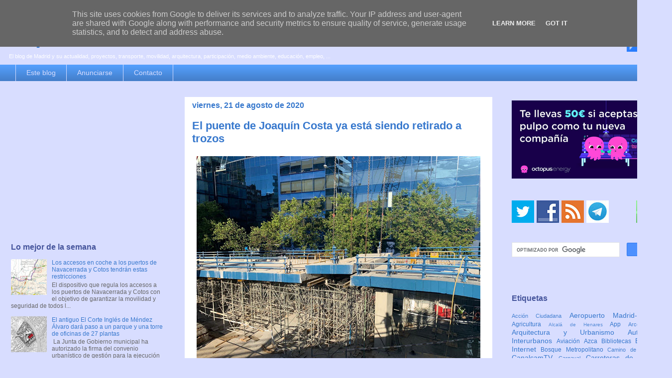

--- FILE ---
content_type: text/html; charset=UTF-8
request_url: https://www.espormadrid.es/2020/08/el-puente-de-joaquin-costa-ya-esta.html
body_size: 30053
content:
<!DOCTYPE html>
<html class='v2' dir='ltr' xmlns='http://www.w3.org/1999/xhtml' xmlns:b='http://www.google.com/2005/gml/b' xmlns:data='http://www.google.com/2005/gml/data' xmlns:expr='http://www.google.com/2005/gml/expr'>
<head>
<link href='https://www.blogger.com/static/v1/widgets/335934321-css_bundle_v2.css' rel='stylesheet' type='text/css'/>
<meta content='width=1100' name='viewport'/>
<meta content='text/html; charset=UTF-8' http-equiv='Content-Type'/>
<meta content='blogger' name='generator'/>
<link href='https://www.espormadrid.es/favicon.ico' rel='icon' type='image/x-icon'/>
<link href='https://www.espormadrid.es/2020/08/el-puente-de-joaquin-costa-ya-esta.html' rel='canonical'/>
<link rel="alternate" type="application/atom+xml" title="es por madrid - Atom" href="https://www.espormadrid.es/feeds/posts/default" />
<link rel="alternate" type="application/rss+xml" title="es por madrid - RSS" href="https://www.espormadrid.es/feeds/posts/default?alt=rss" />
<link rel="service.post" type="application/atom+xml" title="es por madrid - Atom" href="https://www.blogger.com/feeds/19979861/posts/default" />

<link rel="alternate" type="application/atom+xml" title="es por madrid - Atom" href="https://www.espormadrid.es/feeds/2563147619322478241/comments/default" />
<!--Can't find substitution for tag [blog.ieCssRetrofitLinks]-->
<link href='https://blogger.googleusercontent.com/img/b/R29vZ2xl/AVvXsEh7khBC5_XIMKyLFNTrxmuEY0aV6z6QLpKXVSA5msWbPuwg7dC18xj14TXuO-wpIbm3c-2fxZ2UCP5ZANKi6pTZE1TUFKHhm56dTN8ycaDiTuShnxoQZG6wNx7OsACOCTSYbSIa/s1600/00.JPG' rel='image_src'/>
<meta content='https://www.espormadrid.es/2020/08/el-puente-de-joaquin-costa-ya-esta.html' property='og:url'/>
<meta content='El puente de Joaquín Costa ya está siendo retirado a trozos' property='og:title'/>
<meta content='El blog de Madrid y su actualidad, proyectos, transporte, movilidad, arquitectura, participación, medio ambiente, educación, empleo, ...' property='og:description'/>
<meta content='https://blogger.googleusercontent.com/img/b/R29vZ2xl/AVvXsEh7khBC5_XIMKyLFNTrxmuEY0aV6z6QLpKXVSA5msWbPuwg7dC18xj14TXuO-wpIbm3c-2fxZ2UCP5ZANKi6pTZE1TUFKHhm56dTN8ycaDiTuShnxoQZG6wNx7OsACOCTSYbSIa/w1200-h630-p-k-no-nu/00.JPG' property='og:image'/>
<title>El puente de Joaquín Costa ya está siendo retirado a trozos | es por madrid</title>
<style id='page-skin-1' type='text/css'><!--
/*
-----------------------------------------------
Blogger Template Style
Name:     Awesome Inc.
Designer: Tina Chen
URL:      tinachen.org
----------------------------------------------- */
/* Variable definitions
====================
<Variable name="keycolor" description="Main Color" type="color" default="#ffffff"/>
<Group description="Page" selector="body">
<Variable name="body.font" description="Font" type="font"
default="normal normal 13px Arial, Tahoma, Helvetica, FreeSans, sans-serif"/>
<Variable name="body.background.color" description="Background Color" type="color" default="#000000"/>
<Variable name="body.text.color" description="Text Color" type="color" default="#ffffff"/>
</Group>
<Group description="Links" selector=".main-inner">
<Variable name="link.color" description="Link Color" type="color" default="#888888"/>
<Variable name="link.visited.color" description="Visited Color" type="color" default="#444444"/>
<Variable name="link.hover.color" description="Hover Color" type="color" default="#cccccc"/>
</Group>
<Group description="Blog Title" selector=".header h1">
<Variable name="header.font" description="Title Font" type="font"
default="normal bold 40px Arial, Tahoma, Helvetica, FreeSans, sans-serif"/>
<Variable name="header.text.color" description="Title Color" type="color" default="#444444" />
<Variable name="header.background.color" description="Header Background" type="color" default="transparent" />
</Group>
<Group description="Blog Description" selector=".header .description">
<Variable name="description.font" description="Font" type="font"
default="normal normal 14px Arial, Tahoma, Helvetica, FreeSans, sans-serif"/>
<Variable name="description.text.color" description="Text Color" type="color"
default="#444444" />
</Group>
<Group description="Tabs Text" selector=".tabs-inner .widget li a">
<Variable name="tabs.font" description="Font" type="font"
default="normal bold 14px Arial, Tahoma, Helvetica, FreeSans, sans-serif"/>
<Variable name="tabs.text.color" description="Text Color" type="color" default="#444444"/>
<Variable name="tabs.selected.text.color" description="Selected Color" type="color" default="#d8ddff"/>
</Group>
<Group description="Tabs Background" selector=".tabs-outer .PageList">
<Variable name="tabs.background.color" description="Background Color" type="color" default="#141414"/>
<Variable name="tabs.selected.background.color" description="Selected Color" type="color" default="#444444"/>
<Variable name="tabs.border.color" description="Border Color" type="color" default="transparent"/>
</Group>
<Group description="Date Header" selector=".main-inner .widget h2.date-header, .main-inner .widget h2.date-header span">
<Variable name="date.font" description="Font" type="font"
default="normal normal 14px Arial, Tahoma, Helvetica, FreeSans, sans-serif"/>
<Variable name="date.text.color" description="Text Color" type="color" default="#666666"/>
<Variable name="date.border.color" description="Border Color" type="color" default="transparent"/>
</Group>
<Group description="Post Title" selector="h3.post-title, h4, h3.post-title a">
<Variable name="post.title.font" description="Font" type="font"
default="normal bold 22px Arial, Tahoma, Helvetica, FreeSans, sans-serif"/>
<Variable name="post.title.text.color" description="Text Color" type="color" default="#444444"/>
</Group>
<Group description="Post Background" selector=".post">
<Variable name="post.background.color" description="Background Color" type="color" default="transparent" />
<Variable name="post.border.color" description="Border Color" type="color" default="transparent" />
<Variable name="post.border.bevel.color" description="Bevel Color" type="color" default="transparent"/>
</Group>
<Group description="Gadget Title" selector="h2">
<Variable name="widget.title.font" description="Font" type="font"
default="normal bold 14px Arial, Tahoma, Helvetica, FreeSans, sans-serif"/>
<Variable name="widget.title.text.color" description="Text Color" type="color" default="#444444"/>
</Group>
<Group description="Gadget Text" selector=".sidebar .widget">
<Variable name="widget.font" description="Font" type="font"
default="normal normal 14px Arial, Tahoma, Helvetica, FreeSans, sans-serif"/>
<Variable name="widget.text.color" description="Text Color" type="color" default="#444444"/>
<Variable name="widget.alternate.text.color" description="Alternate Color" type="color" default="#666666"/>
</Group>
<Group description="Gadget Links" selector=".sidebar .widget">
<Variable name="widget.link.color" description="Link Color" type="color" default="#3778cd"/>
<Variable name="widget.link.visited.color" description="Visited Color" type="color" default="#154296"/>
<Variable name="widget.link.hover.color" description="Hover Color" type="color" default="#0082fc"/>
</Group>
<Group description="Gadget Background" selector=".sidebar .widget">
<Variable name="widget.background.color" description="Background Color" type="color" default="#141414"/>
<Variable name="widget.border.color" description="Border Color" type="color" default="#222222"/>
<Variable name="widget.border.bevel.color" description="Bevel Color" type="color" default="#000000"/>
</Group>
<Group description="Sidebar Background" selector=".column-left-inner .column-right-inner">
<Variable name="widget.outer.background.color" description="Background Color" type="color" default="transparent" />
</Group>
<Group description="Images" selector=".main-inner">
<Variable name="image.background.color" description="Background Color" type="color" default="transparent"/>
<Variable name="image.border.color" description="Border Color" type="color" default="transparent"/>
</Group>
<Group description="Feed" selector=".blog-feeds">
<Variable name="feed.text.color" description="Text Color" type="color" default="#444444"/>
</Group>
<Group description="Feed Links" selector=".blog-feeds">
<Variable name="feed.link.color" description="Link Color" type="color" default="#3778cd"/>
<Variable name="feed.link.visited.color" description="Visited Color" type="color" default="#154296"/>
<Variable name="feed.link.hover.color" description="Hover Color" type="color" default="#0082fc"/>
</Group>
<Group description="Pager" selector=".blog-pager">
<Variable name="pager.background.color" description="Background Color" type="color" default="#ffffff" />
</Group>
<Group description="Footer" selector=".footer-outer">
<Variable name="footer.background.color" description="Background Color" type="color" default="transparent" />
<Variable name="footer.text.color" description="Text Color" type="color" default="#444444" />
</Group>
<Variable name="title.shadow.spread" description="Title Shadow" type="length" default="-1px"/>
<Variable name="body.background" description="Body Background" type="background"
color="#d8ddff"
default="$(color) none repeat scroll top left"/>
<Variable name="body.background.gradient.cap" description="Body Gradient Cap" type="url"
default="none"/>
<Variable name="body.background.size" description="Body Background Size" type="string" default="auto"/>
<Variable name="tabs.background.gradient" description="Tabs Background Gradient" type="url"
default="none"/>
<Variable name="header.background.gradient" description="Header Background Gradient" type="url" default="none" />
<Variable name="header.padding.top" description="Header Top Padding" type="length" default="22px" />
<Variable name="header.margin.top" description="Header Top Margin" type="length" default="0" />
<Variable name="header.margin.bottom" description="Header Bottom Margin" type="length" default="0" />
<Variable name="widget.padding.top" description="Widget Padding Top" type="length" default="8px" />
<Variable name="widget.padding.side" description="Widget Padding Side" type="length" default="15px" />
<Variable name="widget.outer.margin.top" description="Widget Top Margin" type="length" default="0" />
<Variable name="widget.outer.background.gradient" description="Gradient" type="url" default="none" />
<Variable name="widget.border.radius" description="Gadget Border Radius" type="length" default="0" />
<Variable name="outer.shadow.spread" description="Outer Shadow Size" type="length" default="0" />
<Variable name="date.header.border.radius.top" description="Date Header Border Radius Top" type="length" default="0" />
<Variable name="date.header.position" description="Date Header Position" type="length" default="15px" />
<Variable name="date.space" description="Date Space" type="length" default="30px" />
<Variable name="date.position" description="Date Float" type="string" default="static" />
<Variable name="date.padding.bottom" description="Date Padding Bottom" type="length" default="0" />
<Variable name="date.border.size" description="Date Border Size" type="length" default="0" />
<Variable name="date.background" description="Date Background" type="background" color="transparent"
default="$(color) none no-repeat scroll top left" />
<Variable name="date.first.border.radius.top" description="Date First top radius" type="length" default="0" />
<Variable name="date.last.space.bottom" description="Date Last Space Bottom" type="length"
default="20px" />
<Variable name="date.last.border.radius.bottom" description="Date Last bottom radius" type="length" default="0" />
<Variable name="post.first.padding.top" description="First Post Padding Top" type="length" default="0" />
<Variable name="image.shadow.spread" description="Image Shadow Size" type="length" default="0"/>
<Variable name="image.border.radius" description="Image Border Radius" type="length" default="0"/>
<Variable name="separator.outdent" description="Separator Outdent" type="length" default="15px" />
<Variable name="title.separator.border.size" description="Widget Title Border Size" type="length" default="1px" />
<Variable name="list.separator.border.size" description="List Separator Border Size" type="length" default="1px" />
<Variable name="shadow.spread" description="Shadow Size" type="length" default="0"/>
<Variable name="startSide" description="Side where text starts in blog language" type="automatic" default="left"/>
<Variable name="endSide" description="Side where text ends in blog language" type="automatic" default="right"/>
<Variable name="date.side" description="Side where date header is placed" type="string" default="right"/>
<Variable name="pager.border.radius.top" description="Pager Border Top Radius" type="length" default="0" />
<Variable name="pager.space.top" description="Pager Top Space" type="length" default="1em" />
<Variable name="footer.background.gradient" description="Background Gradient" type="url" default="none" />
<Variable name="mobile.background.size" description="Mobile Background Size" type="string"
default="auto"/>
<Variable name="mobile.background.overlay" description="Mobile Background Overlay" type="string"
default="transparent none repeat scroll top left"/>
<Variable name="mobile.button.color" description="Mobile Button Color" type="color" default="#ffffff" />
*/
/* Content
----------------------------------------------- */
body {
font: normal normal 13px Verdana, Geneva, sans-serif;
color: #444444;
background: #d8ddff none repeat scroll top left;
}
html body .content-outer {
min-width: 0;
max-width: 100%;
width: 100%;
}
a:link {
text-decoration: none;
color: #3778cd;
}
a:visited {
text-decoration: none;
color: #154296;
}
a:hover {
text-decoration: underline;
color: #0082fc;
}
.body-fauxcolumn-outer .cap-top {
position: absolute;
z-index: 1;
height: 276px;
width: 100%;
background: transparent none repeat-x scroll top left;
_background-image: none;
}
/* Columns
----------------------------------------------- */
.content-inner {
padding: 0;
}
.header-inner .section {
margin: 0 16px;
}
.tabs-inner .section {
margin: 0 16px;
}
.main-inner {
padding-top: 30px;
}
.main-inner .column-center-inner,
.main-inner .column-left-inner,
.main-inner .column-right-inner {
padding: 0 5px;
}
*+html body .main-inner .column-center-inner {
margin-top: -30px;
}
#layout .main-inner .column-center-inner {
margin-top: 0;
}
/* Header
----------------------------------------------- */
.header-outer {
margin: 0 0 0 0;
background: transparent none repeat scroll 0 0;
}
.Header h1 {
font: normal bold 40px Verdana, Geneva, sans-serif;
color: #3778cd;
text-shadow: 0 0 -1px #000000;
}
.Header h1 a {
color: #3778cd;
}
.Header .description {
font: normal normal 11px Verdana, Geneva, sans-serif;
color: #ffffff;
}
.header-inner .Header .titlewrapper,
.header-inner .Header .descriptionwrapper {
padding-left: 0;
padding-right: 0;
margin-bottom: 0;
}
.header-inner .Header .titlewrapper {
padding-top: 22px;
}
/* Tabs
----------------------------------------------- */
.tabs-outer {
overflow: hidden;
position: relative;
background: #549efc url(//www.blogblog.com/1kt/awesomeinc/tabs_gradient_light.png) repeat scroll 0 0;
}
#layout .tabs-outer {
overflow: visible;
}
.tabs-cap-top, .tabs-cap-bottom {
position: absolute;
width: 100%;
border-top: 1px solid #d8ddff;
}
.tabs-cap-bottom {
bottom: 0;
}
.tabs-inner .widget li a {
display: inline-block;
margin: 0;
padding: .6em 1.5em;
font: normal normal 14px Verdana, Geneva, sans-serif;
color: #d8ddff;
border-top: 1px solid #d8ddff;
border-bottom: 1px solid #d8ddff;
border-left: 1px solid #d8ddff;
height: 16px;
line-height: 16px;
}
.tabs-inner .widget li:last-child a {
border-right: 1px solid #d8ddff;
}
.tabs-inner .widget li.selected a, .tabs-inner .widget li a:hover {
background: #013f9f url(//www.blogblog.com/1kt/awesomeinc/tabs_gradient_light.png) repeat-x scroll 0 -100px;
color: #ffffff;
}
/* Headings
----------------------------------------------- */
h2 {
font: normal bold 16px Verdana, Geneva, sans-serif;
color: #46559c;
}
/* Widgets
----------------------------------------------- */
.main-inner .section {
margin: 0 27px;
padding: 0;
}
.main-inner .column-left-outer,
.main-inner .column-right-outer {
margin-top: 0;
}
#layout .main-inner .column-left-outer,
#layout .main-inner .column-right-outer {
margin-top: 0;
}
.main-inner .column-left-inner,
.main-inner .column-right-inner {
background: #d8ddff none repeat 0 0;
-moz-box-shadow: 0 0 0 rgba(0, 0, 0, .2);
-webkit-box-shadow: 0 0 0 rgba(0, 0, 0, .2);
-goog-ms-box-shadow: 0 0 0 rgba(0, 0, 0, .2);
box-shadow: 0 0 0 rgba(0, 0, 0, .2);
-moz-border-radius: 0;
-webkit-border-radius: 0;
-goog-ms-border-radius: 0;
border-radius: 0;
}
#layout .main-inner .column-left-inner,
#layout .main-inner .column-right-inner {
margin-top: 0;
}
.sidebar .widget {
font: normal normal 12px Verdana, Geneva, sans-serif;
color: #444444;
}
.sidebar .widget a:link {
color: #3778cd;
}
.sidebar .widget a:visited {
color: #154296;
}
.sidebar .widget a:hover {
color: #0082fc;
}
.sidebar .widget h2 {
text-shadow: 0 0 -1px #000000;
}
.main-inner .widget {
background-color: transparent;
border: 1px solid transparent;
padding: 0 5px 5px;
margin: 20px -16px;
-moz-box-shadow: 0 0 0px rgba(0, 0, 0, .2);
-webkit-box-shadow: 0 0 0px rgba(0, 0, 0, .2);
-goog-ms-box-shadow: 0 0 0px rgba(0, 0, 0, .2);
box-shadow: 0 0 0px rgba(0, 0, 0, .2);
-moz-border-radius: 0;
-webkit-border-radius: 0;
-goog-ms-border-radius: 0;
border-radius: 0;
}
.main-inner .widget h2 {
margin: 0 -15px;
padding: .6em 15px .5em;
border-bottom: 1px solid transparent;
}
.footer-inner .widget h2 {
padding: 0 0 .4em;
border-bottom: 1px solid transparent;
}
.main-inner .widget h2 + div, .footer-inner .widget h2 + div {
border-top: 1px solid transparent;
padding-top: 8px;
}
.main-inner .widget .widget-content {
margin: 0 -15px;
padding: 7px 15px 0;
}
.main-inner .widget ul, .main-inner .widget #ArchiveList ul.flat {
margin: -8px -15px 0;
padding: 0;
list-style: none;
}
.main-inner .widget #ArchiveList {
margin: -8px 0 0;
}
.main-inner .widget ul li, .main-inner .widget #ArchiveList ul.flat li {
padding: .5em 15px;
text-indent: 0;
color: #666666;
border-top: 1px solid transparent;
border-bottom: 1px solid transparent;
}
.main-inner .widget #ArchiveList ul li {
padding-top: .25em;
padding-bottom: .25em;
}
.main-inner .widget ul li:first-child, .main-inner .widget #ArchiveList ul.flat li:first-child {
border-top: none;
}
.main-inner .widget ul li:last-child, .main-inner .widget #ArchiveList ul.flat li:last-child {
border-bottom: none;
}
.post-body {
position: relative;
}
.main-inner .widget .post-body ul {
padding: 0 2.5em;
margin: .5em 0;
list-style: disc;
}
.main-inner .widget .post-body ul li {
padding: 0.25em 0;
margin-bottom: .25em;
color: #444444;
border: none;
}
.footer-inner .widget ul {
padding: 0;
list-style: none;
}
.widget .zippy {
color: #666666;
}
/* Posts
----------------------------------------------- */
body .main-inner .Blog {
padding: 0;
margin-bottom: 1em;
background-color: transparent;
border: none;
-moz-box-shadow: 0 0 0 rgba(0, 0, 0, 0);
-webkit-box-shadow: 0 0 0 rgba(0, 0, 0, 0);
-goog-ms-box-shadow: 0 0 0 rgba(0, 0, 0, 0);
box-shadow: 0 0 0 rgba(0, 0, 0, 0);
}
.main-inner .section:last-child .Blog:last-child {
padding: 0;
margin-bottom: 1em;
}
.main-inner .widget h2.date-header {
margin: 0 -15px 1px;
padding: 0 0 0 0;
font: normal bold 16px Verdana, Geneva, sans-serif;
color: #3778cd;
background: transparent none no-repeat scroll top left;
border-top: 0 solid transparent;
border-bottom: 1px solid transparent;
-moz-border-radius-topleft: 0;
-moz-border-radius-topright: 0;
-webkit-border-top-left-radius: 0;
-webkit-border-top-right-radius: 0;
border-top-left-radius: 0;
border-top-right-radius: 0;
position: static;
bottom: 100%;
right: 15px;
text-shadow: 0 0 -1px #000000;
}
.main-inner .widget h2.date-header span {
font: normal bold 16px Verdana, Geneva, sans-serif;
display: block;
padding: .5em 15px;
border-left: 0 solid transparent;
border-right: 0 solid transparent;
}
.date-outer {
position: relative;
margin: 30px 0 20px;
padding: 0 15px;
background-color: #ffffff;
border: 1px solid #d8ddff;
-moz-box-shadow: 0 0 0px rgba(0, 0, 0, .2);
-webkit-box-shadow: 0 0 0px rgba(0, 0, 0, .2);
-goog-ms-box-shadow: 0 0 0px rgba(0, 0, 0, .2);
box-shadow: 0 0 0px rgba(0, 0, 0, .2);
-moz-border-radius: 0;
-webkit-border-radius: 0;
-goog-ms-border-radius: 0;
border-radius: 0;
}
.date-outer:first-child {
margin-top: 0;
}
.date-outer:last-child {
margin-bottom: 20px;
-moz-border-radius-bottomleft: 0;
-moz-border-radius-bottomright: 0;
-webkit-border-bottom-left-radius: 0;
-webkit-border-bottom-right-radius: 0;
-goog-ms-border-bottom-left-radius: 0;
-goog-ms-border-bottom-right-radius: 0;
border-bottom-left-radius: 0;
border-bottom-right-radius: 0;
}
.date-posts {
margin: 0 -15px;
padding: 0 15px;
clear: both;
}
.post-outer, .inline-ad {
border-top: 15px solid #d8ddff;
margin: 0 -15px;
padding: 15px 15px;
}
.post-outer {
padding-bottom: 10px;
}
.post-outer:first-child {
padding-top: 0;
border-top: none;
}
.post-outer:last-child, .inline-ad:last-child {
border-bottom: none;
}
.post-body {
position: relative;
}
.post-body img {
padding: 8px;
background: transparent;
border: 1px solid transparent;
-moz-box-shadow: 0 0 0 rgba(0, 0, 0, .2);
-webkit-box-shadow: 0 0 0 rgba(0, 0, 0, .2);
box-shadow: 0 0 0 rgba(0, 0, 0, .2);
-moz-border-radius: 0;
-webkit-border-radius: 0;
border-radius: 0;
}
h3.post-title, h4 {
font: normal bold 22px Verdana, Geneva, sans-serif;
color: #3778cd;
}
h3.post-title a {
font: normal bold 22px Verdana, Geneva, sans-serif;
color: #3778cd;
}
h3.post-title a:hover {
color: #0082fc;
text-decoration: underline;
}
.post-header {
margin: 0 0 1em;
}
.post-body {
line-height: 1.4;
}
.post-outer h2 {
color: #444444;
}
.post-footer {
margin: 1.5em 0 0;
}
#blog-pager {
padding: 15px;
font-size: 120%;
background-color: #e5e9ff;
border: 1px solid transparent;
-moz-box-shadow: 0 0 0px rgba(0, 0, 0, .2);
-webkit-box-shadow: 0 0 0px rgba(0, 0, 0, .2);
-goog-ms-box-shadow: 0 0 0px rgba(0, 0, 0, .2);
box-shadow: 0 0 0px rgba(0, 0, 0, .2);
-moz-border-radius: 0;
-webkit-border-radius: 0;
-goog-ms-border-radius: 0;
border-radius: 0;
-moz-border-radius-topleft: 0;
-moz-border-radius-topright: 0;
-webkit-border-top-left-radius: 0;
-webkit-border-top-right-radius: 0;
-goog-ms-border-top-left-radius: 0;
-goog-ms-border-top-right-radius: 0;
border-top-left-radius: 0;
border-top-right-radius-topright: 0;
margin-top: 1em;
}
.blog-feeds, .post-feeds {
margin: 1em 0;
text-align: center;
color: #444444;
}
.blog-feeds a, .post-feeds a {
color: #3778cd;
}
.blog-feeds a:visited, .post-feeds a:visited {
color: #154296;
}
.blog-feeds a:hover, .post-feeds a:hover {
color: #0082fc;
}
.post-outer .comments {
margin-top: 2em;
}
/* Comments
----------------------------------------------- */
.comments .comments-content .icon.blog-author {
background-repeat: no-repeat;
background-image: url([data-uri]);
}
.comments .comments-content .loadmore a {
border-top: 1px solid #d8ddff;
border-bottom: 1px solid #d8ddff;
}
.comments .continue {
border-top: 2px solid #d8ddff;
}
/* Footer
----------------------------------------------- */
.footer-outer {
margin: -0px 0 -1px;
padding: 0px 0 0;
color: #444444;
overflow: hidden;
}
.footer-fauxborder-left {
border-top: 1px solid transparent;
background: transparent none repeat scroll 0 0;
-moz-box-shadow: 0 0 0px rgba(0, 0, 0, .2);
-webkit-box-shadow: 0 0 0px rgba(0, 0, 0, .2);
-goog-ms-box-shadow: 0 0 0px rgba(0, 0, 0, .2);
box-shadow: 0 0 0px rgba(0, 0, 0, .2);
margin: 0 -0px;
}
/* Mobile
----------------------------------------------- */
body.mobile {
background-size: auto;
}
.mobile .body-fauxcolumn-outer {
background: transparent none repeat scroll top left;
}
*+html body.mobile .main-inner .column-center-inner {
margin-top: 0;
}
.mobile .main-inner .widget {
padding: 0 0 15px;
}
.mobile .main-inner .widget h2 + div,
.mobile .footer-inner .widget h2 + div {
border-top: none;
padding-top: 0;
}
.mobile .footer-inner .widget h2 {
padding: 0.5em 0;
border-bottom: none;
}
.mobile .main-inner .widget .widget-content {
margin: 0;
padding: 7px 0 0;
}
.mobile .main-inner .widget ul,
.mobile .main-inner .widget #ArchiveList ul.flat {
margin: 0 -15px 0;
}
.mobile .main-inner .widget h2.date-header {
right: 0;
}
.mobile .date-header span {
padding: 0.4em 0;
}
.mobile .date-outer:first-child {
margin-bottom: 0;
border: 1px solid #d8ddff;
-moz-border-radius-topleft: 0;
-moz-border-radius-topright: 0;
-webkit-border-top-left-radius: 0;
-webkit-border-top-right-radius: 0;
-goog-ms-border-top-left-radius: 0;
-goog-ms-border-top-right-radius: 0;
border-top-left-radius: 0;
border-top-right-radius: 0;
}
.mobile .date-outer {
border-color: #d8ddff;
border-width: 0 1px 1px;
}
.mobile .date-outer:last-child {
margin-bottom: 0;
}
.mobile .main-inner {
padding: 0;
}
.mobile .header-inner .section {
margin: 0;
}
.mobile .blog-posts {
padding: 0 10px;
}
.mobile .post-outer, .mobile .inline-ad {
padding: 5px 0;
}
.mobile .tabs-inner .section {
margin: 0 10px;
}
.mobile .main-inner .widget h2 {
margin: 0;
padding: 0;
}
.mobile .main-inner .widget h2.date-header span {
padding: 0;
}
.mobile .main-inner .widget .widget-content {
margin: 0;
padding: 7px 0 0;
}
.mobile #blog-pager {
border: 1px solid transparent;
background: transparent none repeat scroll 0 0;
}
.mobile .main-inner .column-left-inner,
.mobile .main-inner .column-right-inner {
background: #d8ddff none repeat 0 0;
-moz-box-shadow: none;
-webkit-box-shadow: none;
-goog-ms-box-shadow: none;
box-shadow: none;
}
.mobile .date-posts {
margin: 0;
padding: 0;
}
.mobile .footer-fauxborder-left {
margin: 0;
border-top: inherit;
}
.mobile .main-inner .section:last-child .Blog:last-child {
margin-bottom: 0;
}
.mobile-index-contents {
color: #444444;
}
.mobile .mobile-link-button {
background: #3778cd url(//www.blogblog.com/1kt/awesomeinc/tabs_gradient_light.png) repeat scroll 0 0;
}
.mobile-link-button a:link, .mobile-link-button a:visited {
color: #ffffff;
}
.mobile .tabs-inner .PageList .widget-content {
background: transparent;
border-top: 1px solid;
border-color: #d8ddff;
color: #d8ddff;
}
.mobile .tabs-inner .PageList .widget-content .pagelist-arrow {
border-left: 1px solid #d8ddff;
}

--></style>
<style id='template-skin-1' type='text/css'><!--
body {
min-width: 1350px;
}
.content-outer, .content-fauxcolumn-outer, .region-inner {
min-width: 1350px;
max-width: 1350px;
_width: 1350px;
}
.main-inner .columns {
padding-left: 354px;
padding-right: 344px;
}
.main-inner .fauxcolumn-center-outer {
left: 354px;
right: 344px;
/* IE6 does not respect left and right together */
_width: expression(this.parentNode.offsetWidth -
parseInt("354px") -
parseInt("344px") + 'px');
}
.main-inner .fauxcolumn-left-outer {
width: 354px;
}
.main-inner .fauxcolumn-right-outer {
width: 344px;
}
.main-inner .column-left-outer {
width: 354px;
right: 100%;
margin-left: -354px;
}
.main-inner .column-right-outer {
width: 344px;
margin-right: -344px;
}
#layout {
min-width: 0;
}
#layout .content-outer {
min-width: 0;
width: 800px;
}
#layout .region-inner {
min-width: 0;
width: auto;
}
--></style>
<script type='text/javascript'>
        (function(i,s,o,g,r,a,m){i['GoogleAnalyticsObject']=r;i[r]=i[r]||function(){
        (i[r].q=i[r].q||[]).push(arguments)},i[r].l=1*new Date();a=s.createElement(o),
        m=s.getElementsByTagName(o)[0];a.async=1;a.src=g;m.parentNode.insertBefore(a,m)
        })(window,document,'script','https://www.google-analytics.com/analytics.js','ga');
        ga('create', 'UA-159330-5', 'auto', 'blogger');
        ga('blogger.send', 'pageview');
      </script>
<script type='text/javascript'>
    // Jquery LazyLoad Script by www.joecalih.com
    //<![CDATA[
    (function(a){a.fn.lazyload=function(b){var c={threshold:0,failurelimit:0,event:"scroll",effect:"show",container:window};if(b){a.extend(c,b)}var d=this;if("scroll"==c.event){a(c.container).bind("scroll",function(b){var e=0;d.each(function(){if(a.abovethetop(this,c)||a.leftofbegin(this,c)){}else if(!a.belowthefold(this,c)&&!a.rightoffold(this,c)){a(this).trigger("appear")}else{if(e++>c.failurelimit){return false}}});var f=a.grep(d,function(a){return!a.loaded});d=a(f)})}this.each(function(){var b=this;if(undefined==a(b).attr("original")){a(b).attr("original",a(b).attr("src"))}if("scroll"!=c.event||undefined==a(b).attr("src")||c.placeholder==a(b).attr("src")||a.abovethetop(b,c)||a.leftofbegin(b,c)||a.belowthefold(b,c)||a.rightoffold(b,c)){if(c.placeholder){a(b).attr("src",c.placeholder)}else{a(b).removeAttr("src")}b.loaded=false}else{b.loaded=true}a(b).one("appear",function(){if(!this.loaded){a("<img />").bind("load",function(){a(b).hide().attr("src",a(b).attr("original"))[c.effect](c.effectspeed);b.loaded=true}).attr("src",a(b).attr("original"))}});if("scroll"!=c.event){a(b).bind(c.event,function(c){if(!b.loaded){a(b).trigger("appear")}})}});a(c.container).trigger(c.event);return this};a.belowthefold=function(b,c){if(c.container===undefined||c.container===window){var d=a(window).height()+a(window).scrollTop()}else{var d=a(c.container).offset().top+a(c.container).height()}return d<=a(b).offset().top-c.threshold};a.rightoffold=function(b,c){if(c.container===undefined||c.container===window){var d=a(window).width()+a(window).scrollLeft()}else{var d=a(c.container).offset().left+a(c.container).width()}return d<=a(b).offset().left-c.threshold};a.abovethetop=function(b,c){if(c.container===undefined||c.container===window){var d=a(window).scrollTop()}else{var d=a(c.container).offset().top}return d>=a(b).offset().top+c.threshold+a(b).height()};a.leftofbegin=function(b,c){if(c.container===undefined||c.container===window){var d=a(window).scrollLeft()}else{var d=a(c.container).offset().left}return d>=a(b).offset().left+c.threshold+a(b).width()};a.extend(a.expr[":"],{"below-the-fold":"$.belowthefold(a, {threshold : 0, container: window})","above-the-fold":"!$.belowthefold(a, {threshold : 0, container: window})","right-of-fold":"$.rightoffold(a, {threshold : 0, container: window})","left-of-fold":"!$.rightoffold(a, {threshold : 0, container: window})"})})(jQuery);$(function(){$("img").lazyload({placeholder:"https://blogger.googleusercontent.com/img/b/R29vZ2xl/AVvXsEgTMzPQ_GInGEODwA2amUwOn4_Fy96zeWHsCg8RbmtXYIZ8PVasT_prR_lGbxeNhLGtMTpm161mKhIuaUkxAREjiLq4trJO0zsf_B1QZAhsd6ticzGP2wGg63N3Hdmcr3TjScmk/s1600/bloggersstand.gif",effect:"fadeIn",threshold:"-50"})});//]]></script>
<link href='https://www.blogger.com/dyn-css/authorization.css?targetBlogID=19979861&amp;zx=1a2498d3-c982-4db7-a5b5-06eb18790be1' media='none' onload='if(media!=&#39;all&#39;)media=&#39;all&#39;' rel='stylesheet'/><noscript><link href='https://www.blogger.com/dyn-css/authorization.css?targetBlogID=19979861&amp;zx=1a2498d3-c982-4db7-a5b5-06eb18790be1' rel='stylesheet'/></noscript>
<meta name='google-adsense-platform-account' content='ca-host-pub-1556223355139109'/>
<meta name='google-adsense-platform-domain' content='blogspot.com'/>

<!-- data-ad-client=ca-pub-4835814939093603 -->

<script type="text/javascript" language="javascript">
  // Supply ads personalization default for EEA readers
  // See https://www.blogger.com/go/adspersonalization
  adsbygoogle = window.adsbygoogle || [];
  if (typeof adsbygoogle.requestNonPersonalizedAds === 'undefined') {
    adsbygoogle.requestNonPersonalizedAds = 1;
  }
</script>


</head>
<body class='loading'>
<div class='navbar no-items section' id='navbar'>
</div>
<div class='body-fauxcolumns'>
<div class='fauxcolumn-outer body-fauxcolumn-outer'>
<div class='cap-top'>
<div class='cap-left'></div>
<div class='cap-right'></div>
</div>
<div class='fauxborder-left'>
<div class='fauxborder-right'></div>
<div class='fauxcolumn-inner'>
</div>
</div>
<div class='cap-bottom'>
<div class='cap-left'></div>
<div class='cap-right'></div>
</div>
</div>
</div>
<div class='content'>
<div class='content-fauxcolumns'>
<div class='fauxcolumn-outer content-fauxcolumn-outer'>
<div class='cap-top'>
<div class='cap-left'></div>
<div class='cap-right'></div>
</div>
<div class='fauxborder-left'>
<div class='fauxborder-right'></div>
<div class='fauxcolumn-inner'>
</div>
</div>
<div class='cap-bottom'>
<div class='cap-left'></div>
<div class='cap-right'></div>
</div>
</div>
</div>
<div class='content-outer'>
<div class='content-cap-top cap-top'>
<div class='cap-left'></div>
<div class='cap-right'></div>
</div>
<div class='fauxborder-left content-fauxborder-left'>
<div class='fauxborder-right content-fauxborder-right'></div>
<div class='content-inner'>
<header>
<div class='header-outer'>
<div class='header-cap-top cap-top'>
<div class='cap-left'></div>
<div class='cap-right'></div>
</div>
<div class='fauxborder-left header-fauxborder-left'>
<div class='fauxborder-right header-fauxborder-right'></div>
<div class='region-inner header-inner'>
<div class='header section' id='header'><div class='widget Header' data-version='1' id='Header1'>
<div id='header-inner' style='background-image: url("https://blogger.googleusercontent.com/img/b/R29vZ2xl/AVvXsEirCAK2Vg6q9B049oBl6QV6G2DTpYOtPkOKrOupqI-F7JUZ9oS8xjZTW_Hi2RVR5MZX-Y4F-VCF2GnccVLDjVEcrFM3O-JnWhjj1LGtJ79NbjC33Url89pULnBurNT1LYGE_Tom/s1600/IconoEspor1300.png"); background-position: left; width: 1300px; min-height: 80px; _height: 80px; background-repeat: no-repeat; '>
<div class='titlewrapper' style='background: transparent'>
<h1 class='title' style='background: transparent; border-width: 0px'>
<a href='https://www.espormadrid.es/'>
es por madrid
</a>
</h1>
</div>
<div class='descriptionwrapper'>
<p class='description'>
<span>
El blog de Madrid y su actualidad, proyectos, transporte, movilidad, arquitectura, participación, medio ambiente, educación, empleo, ...
</span>
</p>
</div>
</div>
</div></div>
</div>
</div>
<div class='header-cap-bottom cap-bottom'>
<div class='cap-left'></div>
<div class='cap-right'></div>
</div>
</div>
</header>
<div class='tabs-outer'>
<div class='tabs-cap-top cap-top'>
<div class='cap-left'></div>
<div class='cap-right'></div>
</div>
<div class='fauxborder-left tabs-fauxborder-left'>
<div class='fauxborder-right tabs-fauxborder-right'></div>
<div class='region-inner tabs-inner'>
<div class='tabs section' id='crosscol'><div class='widget PageList' data-version='1' id='PageList1'>
<h2>
Páginas
</h2>
<div class='widget-content'>
<ul>
<li>
<a href='http://www.espormadrid.es/p/sobre-nosotros.html'>
Este blog
</a>
</li>
<li>
<a href='http://www.espormadrid.es/p/anunciarse.html'>
Anunciarse
</a>
</li>
<li>
<a href='http://www.espormadrid.es/p/contacto.html'>
Contacto
</a>
</li>
</ul>
<div class='clear'></div>
</div>
</div></div>
<div class='tabs no-items section' id='crosscol-overflow'></div>
</div>
</div>
<div class='tabs-cap-bottom cap-bottom'>
<div class='cap-left'></div>
<div class='cap-right'></div>
</div>
</div>
<div class='main-outer'>
<div class='main-cap-top cap-top'>
<div class='cap-left'></div>
<div class='cap-right'></div>
</div>
<div class='fauxborder-left main-fauxborder-left'>
<div class='fauxborder-right main-fauxborder-right'></div>
<div class='region-inner main-inner'>
<div class='columns fauxcolumns'>
<div class='fauxcolumn-outer fauxcolumn-center-outer'>
<div class='cap-top'>
<div class='cap-left'></div>
<div class='cap-right'></div>
</div>
<div class='fauxborder-left'>
<div class='fauxborder-right'></div>
<div class='fauxcolumn-inner'>
</div>
</div>
<div class='cap-bottom'>
<div class='cap-left'></div>
<div class='cap-right'></div>
</div>
</div>
<div class='fauxcolumn-outer fauxcolumn-left-outer'>
<div class='cap-top'>
<div class='cap-left'></div>
<div class='cap-right'></div>
</div>
<div class='fauxborder-left'>
<div class='fauxborder-right'></div>
<div class='fauxcolumn-inner'>
</div>
</div>
<div class='cap-bottom'>
<div class='cap-left'></div>
<div class='cap-right'></div>
</div>
</div>
<div class='fauxcolumn-outer fauxcolumn-right-outer'>
<div class='cap-top'>
<div class='cap-left'></div>
<div class='cap-right'></div>
</div>
<div class='fauxborder-left'>
<div class='fauxborder-right'></div>
<div class='fauxcolumn-inner'>
</div>
</div>
<div class='cap-bottom'>
<div class='cap-left'></div>
<div class='cap-right'></div>
</div>
</div>
<!-- corrects IE6 width calculation -->
<div class='columns-inner'>
<div class='column-center-outer'>
<div class='column-center-inner'>
<div class='main section' id='main'><div class='widget Blog' data-version='1' id='Blog1'>
<div class='blog-posts hfeed'>
<!--Can't find substitution for tag [defaultAdStart]-->

                                        <div class="date-outer">
                                      
<h2 class='date-header'>
<span>
viernes, 21 de agosto de 2020
</span>
</h2>

                                        <div class="date-posts">
                                      
<div class='post-outer'>
<div class='post hentry' itemprop='blogPost' itemscope='itemscope' itemtype='http://schema.org/BlogPosting'>
<meta content='https://blogger.googleusercontent.com/img/b/R29vZ2xl/AVvXsEh7khBC5_XIMKyLFNTrxmuEY0aV6z6QLpKXVSA5msWbPuwg7dC18xj14TXuO-wpIbm3c-2fxZ2UCP5ZANKi6pTZE1TUFKHhm56dTN8ycaDiTuShnxoQZG6wNx7OsACOCTSYbSIa/s1600/00.JPG' itemprop='image_url'/>
<meta content='19979861' itemprop='blogId'/>
<meta content='2563147619322478241' itemprop='postId'/>
<a name='2563147619322478241'></a>
<h3 class='post-title entry-title' itemprop='name'>
El puente de Joaquín Costa ya está siendo retirado a trozos
</h3>
<div class='post-header'>
<div class='post-header-line-1'></div>
</div>
<div class='post-body entry-content' id='post-body-2563147619322478241' itemprop='description articleBody'>
<div dir="ltr" style="text-align: left;" trbidi="on">
<a href="https://blogger.googleusercontent.com/img/b/R29vZ2xl/AVvXsEh7khBC5_XIMKyLFNTrxmuEY0aV6z6QLpKXVSA5msWbPuwg7dC18xj14TXuO-wpIbm3c-2fxZ2UCP5ZANKi6pTZE1TUFKHhm56dTN8ycaDiTuShnxoQZG6wNx7OsACOCTSYbSIa/s1600/00.JPG" imageanchor="1"><img border="0" data-original-height="427" data-original-width="570" src="https://blogger.googleusercontent.com/img/b/R29vZ2xl/AVvXsEh7khBC5_XIMKyLFNTrxmuEY0aV6z6QLpKXVSA5msWbPuwg7dC18xj14TXuO-wpIbm3c-2fxZ2UCP5ZANKi6pTZE1TUFKHhm56dTN8ycaDiTuShnxoQZG6wNx7OsACOCTSYbSIa/s1600/00.JPG" /></a><br />
<br />
El Área de Obras y Equipamientos ha comenzado ya las labores de <b><a href="https://www.espormadrid.es/2020/07/puente-de-joaquin-costa-demolicion-la.html" target="_blank">desmontaje del ramal del puente de Joaquín Costa</a></b> que discurre por la calle Príncipe de Vergara. Los trabajos permitirán habilitar a finales de este mes o principios de septiembre <a href="https://www.espormadrid.es/2020/08/el-nuevo-paso-peatonal-que-cruza-las.html" target="_blank">un nuevo paso para peatones</a> que dé continuidad al itinerario peatonal de la calle Francisco Silvela sin necesidad de rodear la ocupación de Príncipe de Vergara.<br />
<br />
<a name="more"></a><br />
Ese paso supondrá una nueva mejora para la movilidad peatonal de la zona tras la puesta en marcha, el pasado 7 de agosto, del paso transversal situado a la altura del número 112 de la calle Francisco Silvela. Paralelamente, se continúan desarrollando las labores de cimbrado de todo el viaducto, consistentes en dotarlo de una estructura auxiliar que soporte provisionalmente su peso para después proceder a trocearlo.<br />
<br />
<a href="https://blogger.googleusercontent.com/img/b/R29vZ2xl/AVvXsEhFINND0iA5-c04vqBWPHErNqpQi4acsSY4mMXrNA7PHopeyBqv47w2_i8MT-CQV4BZySmtk2gEu5N4uwXspcEH4OBGXtdONYsozEvrCmF-ysO0Z9L6dCfK2KD_YokTiRQFFTKh/s1600/01.JPG" imageanchor="1"><img border="0" data-original-height="427" data-original-width="570" src="https://blogger.googleusercontent.com/img/b/R29vZ2xl/AVvXsEhFINND0iA5-c04vqBWPHErNqpQi4acsSY4mMXrNA7PHopeyBqv47w2_i8MT-CQV4BZySmtk2gEu5N4uwXspcEH4OBGXtdONYsozEvrCmF-ysO0Z9L6dCfK2KD_YokTiRQFFTKh/s1600/01.JPG" /></a><br />
<br />
<a href="https://blogger.googleusercontent.com/img/b/R29vZ2xl/AVvXsEgdtTWOuIPqU8D4q_lsy1dtvps8d_9ntO1TfXIHvSd6lH4T7U7yXKPG1VqUhgiHrw_Fn1bzk8LPRos5-JrRqmbSbv-8qrQO67kHNwN7gP2Rym4hSxrLd4vBCGnTH9weaMzTsnKm/s1600/03.jpeg" imageanchor="1"><img border="0" data-original-height="427" data-original-width="570" src="https://blogger.googleusercontent.com/img/b/R29vZ2xl/AVvXsEgdtTWOuIPqU8D4q_lsy1dtvps8d_9ntO1TfXIHvSd6lH4T7U7yXKPG1VqUhgiHrw_Fn1bzk8LPRos5-JrRqmbSbv-8qrQO67kHNwN7gP2Rym4hSxrLd4vBCGnTH9weaMzTsnKm/s1600/03.jpeg" /></a><br />
<br />
El pasado 10 de julio el Ayuntamiento de Madrid recibió un informe técnico de análisis de la situación estructural de este puente en el que se concluía que la estructura ha entrado en una franja de riesgo inaceptable y se señalaba su demolición como único escenario posible compatible con la seguridad del viaducto y de los usuarios. Ese mismo día, el viaducto fue cerrado al tráfico de vehículos y peatones.<br />
<br />
En total, las labores de desmontaje de la estructura, que se han puesto en marcha siguiendo el procedimiento de urgencia, tienen una duración estimada de cuatro meses, por lo que estarán finalizadas en noviembre. El presupuesto asciende a 9,3 millones de euros.</div>
<div style='clear: both;'></div>
</div>
<div class='post-footer'>
<div class='post-footer-line post-footer-line-1'>
<span class='post-author vcard'>
Escrito por
<span class='fn' itemprop='author' itemscope='itemscope' itemtype='http://schema.org/Person'>
<span itemprop='name'>
Miguel
</span>
</span>
</span>
<span class='post-timestamp'>
a las
<meta content='https://www.espormadrid.es/2020/08/el-puente-de-joaquin-costa-ya-esta.html' itemprop='url'/>
<a class='timestamp-link' href='https://www.espormadrid.es/2020/08/el-puente-de-joaquin-costa-ya-esta.html' rel='bookmark' title='permanent link'>
<abbr class='published' itemprop='datePublished' title='2020-08-21T19:00:00+02:00'>
19:00
</abbr>
</a>
</span>
<span class='post-comment-link'>
</span>
<span class='post-icons'>
<span class='item-control blog-admin pid-74079252'>
<a href='https://www.blogger.com/post-edit.g?blogID=19979861&postID=2563147619322478241&from=pencil' title='Editar entrada'>
<img alt="" class="icon-action" height="18" src="//img2.blogblog.com/img/icon18_edit_allbkg.gif" width="18">
</a>
</span>
</span>
</div>
<div class='post-footer-line post-footer-line-2'>
<span class='post-labels'>
Etiquetas:
<a href='https://www.espormadrid.es/search/label/Obras%20e%20Infraestructuras' rel='tag'>
Obras e Infraestructuras
</a>
</span>
</div>
<div class='post-footer-line post-footer-line-3'></div>
</div>
</div>
<div class='comments' id='comments'>
<a name='comments'></a>
<h4>
No hay comentarios
                                      :
                                    </h4>
<div id='Blog1_comments-block-wrapper'>
<dl class='avatar-comment-indent' id='comments-block'>
</dl>
</div>
<p class='comment-footer'>
<div class='comment-form'>
<a name='comment-form'></a>
<h4 id='comment-post-message'>
Publicar un comentario
</h4>
<p>
</p>
<a href='https://www.blogger.com/comment/frame/19979861?po=2563147619322478241&hl=es&saa=85391&origin=https://www.espormadrid.es' id='comment-editor-src'></a>
<iframe allowtransparency='true' class='blogger-iframe-colorize blogger-comment-from-post' frameborder='0' height='410' id='comment-editor' name='comment-editor' src='' width='100%'></iframe>
<!--Can't find substitution for tag [post.friendConnectJs]-->
<script src='https://www.blogger.com/static/v1/jsbin/2830521187-comment_from_post_iframe.js' type='text/javascript'></script>
<script type='text/javascript'>
                                    BLOG_CMT_createIframe('https://www.blogger.com/rpc_relay.html');
                                  </script>
</div>
</p>
<div id='backlinks-container'>
<div id='Blog1_backlinks-container'>
</div>
</div>
</div>
</div>
<!--Can't find substitution for tag [defaultAdEnd]-->
<div class='inline-ad'>
</div>
<!--Can't find substitution for tag [adStart]-->

                                      </div></div>
                                    
<!--Can't find substitution for tag [adEnd]-->
</div>
<div class='blog-pager' id='blog-pager'>
<span id='blog-pager-newer-link'>
<a class='blog-pager-newer-link' href='https://www.espormadrid.es/2020/08/4096-millones-en-ayudas-para-la.html' id='Blog1_blog-pager-newer-link' title='Entrada más reciente'>
Entrada más reciente
</a>
</span>
<span id='blog-pager-older-link'>
<a class='blog-pager-older-link' href='https://www.espormadrid.es/2020/08/mas-colegios-e-institutos-en-el-plan.html' id='Blog1_blog-pager-older-link' title='Entrada antigua'>
Entrada antigua
</a>
</span>
<a class='home-link' href='https://www.espormadrid.es/'>
Inicio
</a>
</div>
<div class='clear'></div>
<div class='post-feeds'>
<div class='feed-links'>
Suscribirse a:
<a class='feed-link' href='https://www.espormadrid.es/feeds/2563147619322478241/comments/default' target='_blank' type='application/atom+xml'>
Enviar comentarios
                                      (
                                      Atom
                                      )
                                    </a>
</div>
</div>
</div></div>
</div>
</div>
<div class='column-left-outer'>
<div class='column-left-inner'>
<aside>
<div class='sidebar section' id='sidebar-left-1'><div class='widget AdSense' data-version='1' id='AdSense1'>
<div class='widget-content'>
<script async src="https://pagead2.googlesyndication.com/pagead/js/adsbygoogle.js?client=ca-pub-4835814939093603&host=ca-host-pub-1556223355139109" crossorigin="anonymous"></script>
<!-- espormadrid_sidebar-right-1_AdSense1_1x1_as -->
<ins class="adsbygoogle"
     style="display:block"
     data-ad-client="ca-pub-4835814939093603"
     data-ad-host="ca-host-pub-1556223355139109"
     data-ad-slot="9065691367"
     data-ad-format="auto"
     data-full-width-responsive="true"></ins>
<script>
(adsbygoogle = window.adsbygoogle || []).push({});
</script>
<div class='clear'></div>
</div>
</div><div class='widget PopularPosts' data-version='1' id='PopularPosts1'>
<h2>
Lo mejor de la semana
</h2>
<div class='widget-content popular-posts'>
<ul>
<li>
<div class='item-content'>
<div class='item-thumbnail'>
<a href='https://www.espormadrid.es/2025/12/los-accesos-en-coche-los-puertos-de.html' target='_blank'>
<img alt='' border='0' height='72' src='https://blogger.googleusercontent.com/img/b/R29vZ2xl/AVvXsEjSPLR2BAobAsAlFpZ51C2-lYMsN_UmkYVa3a_SB-FmCMBeJk_JUm8dYqSPDX-iMc7N1zFaobeDqYmj2ZYLuxfHNfxXP9_ZNMIepY_z1S2iGl5SUwYoLRtt38gwBGbX3qOnCGwG1XKb5pjtbaDJq56oWjHKOgtu25o1JiV2TrUL4OFkMHKJOwdB/s72-w391-c-h400/0536998ma.jpg' width='72'/>
</a>
</div>
<div class='item-title'>
<a href='https://www.espormadrid.es/2025/12/los-accesos-en-coche-los-puertos-de.html'>
Los accesos en coche a los puertos de Navacerrada y Cotos tendrán estas restricciones 
</a>
</div>
<div class='item-snippet'>
El dispositivo que regula los accesos a los puertos de Navacerrada y Cotos con el objetivo de garantizar la movilidad y seguridad de todos l...
</div>
</div>
<div style='clear: both;'></div>
</li>
<li>
<div class='item-content'>
<div class='item-thumbnail'>
<a href='https://www.espormadrid.es/2026/01/el-antiguo-el-corte-ingles-de-mendez.html' target='_blank'>
<img alt='' border='0' height='72' src='https://blogger.googleusercontent.com/img/b/R29vZ2xl/AVvXsEgHT73ZGJUSOfPfzgrgMA-sMucf0j2ISV6rMYcglggE4ZM_up9IS0QltOXQ7ByEOOO0h1Vlj_KRI9NHMzaIEfrDLmj4aLVTwP_sD_qsV_6kPgJUoilIOIg14F21lyaV3Ff6u_v3JP3cuNFPg3GYJEcUGduMtlfJNByN4F-1bfAh10QQ80ezJ_Xc/s72-w400-c-h246/00.jpg' width='72'/>
</a>
</div>
<div class='item-title'>
<a href='https://www.espormadrid.es/2026/01/el-antiguo-el-corte-ingles-de-mendez.html'>
El antiguo El Corte Inglés de Méndez Álvaro dará paso a un parque y una torre de oficinas de 27 plantas
</a>
</div>
<div class='item-snippet'>
&#160;La Junta de Gobierno municipal ha autorizado la firma del convenio urbanístico de gestión para la ejecución del ámbito &#8216;Nuevo Sur-Méndez Ál...
</div>
</div>
<div style='clear: both;'></div>
</li>
<li>
<div class='item-content'>
<div class='item-thumbnail'>
<a href='https://www.espormadrid.es/2026/01/adif-renfe-e-iryo-responden-por-estas.html' target='_blank'>
<img alt='' border='0' height='72' src='https://blogger.googleusercontent.com/img/b/R29vZ2xl/AVvXsEgEILgiqX0Xx2tvy5ICnPnMC7-7eLHoCWqBWMD8edbo8cXwS9H1ikxdP1exWAryzK5yzvPjUTmNO6blUMzb8Csi0POko6P5I807VivIV7OaMhxburllK3_PMfLaI3i-lAgZIKVyRrv4qjH6eBPcL2xTP9zveEqZxvTwfsC5lJ7Gl2WVJgCkONrE/s72-c/sT5SwJzdKS.png' width='72'/>
</a>
</div>
<div class='item-title'>
<a href='https://www.espormadrid.es/2026/01/adif-renfe-e-iryo-responden-por-estas.html'>
Adif, Renfe e Iryo responden por estas vías por el accidente ferroviario de Adamuz (Córdoba)
</a>
</div>
<div class='item-snippet'>
Adif quiere transmitir sus condolencias a las víctimas y desear la pronta recuperación de los heridos en el accidente ferroviario ocurrido a...
</div>
</div>
<div style='clear: both;'></div>
</li>
<li>
<div class='item-content'>
<div class='item-thumbnail'>
<a href='https://www.espormadrid.es/2026/01/el-teleferico-empieza-ser-desmantelado.html' target='_blank'>
<img alt='' border='0' height='72' src='https://blogger.googleusercontent.com/img/b/R29vZ2xl/AVvXsEgsiT5kpNvWJV0q20bn035cNlvSpztlkF34SQ-fwMwV9u3Ffm_13Z70fLO6pzLAViA_y3vW949M_cbo3gjz5K3W89mHT9t4cV4rjI_uVXxTpqOLB6Dow2736OJQPZfgl1V-qkzmLBEfNiVPbUf4-_x1-Lsfhqb1t47_Ezjj9bIUDvn8sxjWksCB/s72-c/teleferico_madrid_2020_3.jpg' width='72'/>
</a>
</div>
<div class='item-title'>
<a href='https://www.espormadrid.es/2026/01/el-teleferico-empieza-ser-desmantelado.html'>
El Teleférico empieza a ser desmantelado por el cableado
</a>
</div>
<div class='item-snippet'>
La Empresa Municipal de Transportes de Madrid (EMT Madrid), como entidad gestora de Teleférico de Madrid, está acometiendo la renovación int...
</div>
</div>
<div style='clear: both;'></div>
</li>
<li>
<div class='item-content'>
<div class='item-thumbnail'>
<a href='https://www.espormadrid.es/2026/01/asi-es-y-funciona-el-abono-unico-para.html' target='_blank'>
<img alt='' border='0' height='72' src='https://blogger.googleusercontent.com/img/b/R29vZ2xl/AVvXsEhituZjvN3f4pN8dYsvVSFpq6a6P19v_9ZvJcTjXyXLJ49P4aUVaPFetHlz8CMkfmoFLcDOF1i9CQB4-9u2EBuUraK-90Xv68sSSP7Seuo7BpltttCMTYT3sldo485LVtuHa3EQg185gfSY75rJf9bBT92u0yNeosGDXZ_5GtzkDRlIruEpSVSN/s72-c/bu_tarifas_2.png' width='72'/>
</a>
</div>
<div class='item-title'>
<a href='https://www.espormadrid.es/2026/01/asi-es-y-funciona-el-abono-unico-para.html'>
Así es y funciona el Abono Único para viajar en autobús y tren Media Distancia por todo el territorio nacional
</a>
</div>
<div class='item-snippet'>
El Ministerio de Transportes y Movilidad Sostenible presenta el Abono Único, la forma más sencilla de viajar en autobús y tren por todo el t...
</div>
</div>
<div style='clear: both;'></div>
</li>
<li>
<div class='item-content'>
<div class='item-thumbnail'>
<a href='https://www.espormadrid.es/2026/01/los-jardines-de-gregorio-ordonez-en-la.html' target='_blank'>
<img alt='' border='0' height='72' src='https://blogger.googleusercontent.com/img/b/R29vZ2xl/AVvXsEjNdRLcc06BqaTknDEl2yXzR9bJJ_jZe65EvfSFiLKuZkJRGwjLOY0CFn7xasvhlpEiu7cZwm1Re04yFoVyqJOCR73ke-IVKFSyXEvQaNG1RDuC8-9diGx-XVMDI_1-06myeIBMHG_BwlGqsldz6iI72WmjqzzqgkJo8OB0Zzi4L10f6OKQ648O/s72-c/OLE03098.jpeg' width='72'/>
</a>
</div>
<div class='item-title'>
<a href='https://www.espormadrid.es/2026/01/los-jardines-de-gregorio-ordonez-en-la.html'>
Los jardines de Gregorio Ordóñez en la calle Príncipe de Vergara estrenan la escultura &#8216;Resetéate y Vive&#8217;
</a>
</div>
<div class='item-snippet'>
El alcalde de Madrid, José Luis Martínez-Almeida, acompañado de la concejala del distrito de Salamanca, Cayetana Hernández de la Riva, ha vi...
</div>
</div>
<div style='clear: both;'></div>
</li>
<li>
<div class='item-content'>
<div class='item-thumbnail'>
<a href='https://www.espormadrid.es/2026/01/la-m-30-en-2025-aumento-el-trafico-un-18.html' target='_blank'>
<img alt='' border='0' height='72' src='https://blogger.googleusercontent.com/img/b/R29vZ2xl/AVvXsEhOVmz3fsF2a2rjdKmrnsJhV5iQc0oEGjkk_yut_YmVMDn1HHFhc6GNHekyE6x2YGgpDLsaNKjaT_jVh_D2JuLu-QPJWiQg7LOjzO61otaugM4KCo528oOYcOcSQRbnCTuOwEYdR4X7RbRk4F9tW7mDXUlfoGf4V5oLaSHKIzoG1gatPoIWGPRQ/s72-c/03_08_21-1-740x0-optimized.jpeg' width='72'/>
</a>
</div>
<div class='item-title'>
<a href='https://www.espormadrid.es/2026/01/la-m-30-en-2025-aumento-el-trafico-un-18.html'>
La M-30 en 2025 aumentó el tráfico un 1,8%
</a>
</div>
<div class='item-snippet'>
&#160; Madrid Calle 30 ha contabilizado en 2025 un total de 381,7 millones de desplazamientos en la M-30, mientras que el número de usuarios alca...
</div>
</div>
<div style='clear: both;'></div>
</li>
<li>
<div class='item-content'>
<div class='item-thumbnail'>
<a href='https://www.espormadrid.es/2026/01/el-aeropuerto-de-barajas-aumento.html' target='_blank'>
<img alt='' border='0' height='72' src='https://blogger.googleusercontent.com/img/b/R29vZ2xl/AVvXsEgWrVOtFlxHrF_zQVJAhIGO4VUqlT6bPxzkly6UxWMP7dlVAU-ZkMvxMC_rxKXjMWHcuDjk4FidRgLftqgJjnJupYpAE1U52RWds5xuRv55u4nO8Ynmi_L08-yLlPViVMkz_IB1EJ1sN8S22k3Cq1TfxgRnDhQJt57Bi_vo3-hMNQHRO_XsoOjW/s72-c/250306+MAD+Foto+Aeropuerto.+Recurso.jpg' width='72'/>
</a>
</div>
<div class='item-title'>
<a href='https://www.espormadrid.es/2026/01/el-aeropuerto-de-barajas-aumento.html'>
El Aeropuerto de Barajas aumentó pasajeros, operaciones y carga transportada en 2025 con varios récords
</a>
</div>
<div class='item-snippet'>
Los aeropuertos de la red de Aena en España han cerrado 2025 con 321.587.316 pasajeros, un 3,9% más que en 2024; gestionaron 2.696.414 movim...
</div>
</div>
<div style='clear: both;'></div>
</li>
<li>
<div class='item-content'>
<div class='item-thumbnail'>
<a href='https://www.espormadrid.es/2025/10/resultado-del-sorteo-de-378-viviendas.html' target='_blank'>
<img alt='' border='0' height='72' src='https://blogger.googleusercontent.com/img/b/R29vZ2xl/AVvXsEgX-fVBYDKjYhAJztwNH8tH8fZfu3CURxbqnGncajqcv5SNWSWZ2OR5l8I4GAc4QuCOwPXuu8kg-rWThyJo4zLSZALTFVxzQY4vRMfsv0ZuhsDtrK0_u3n9gJK29gklXggRWBbcJi7rW2pD8F94cTrTjsqxh6gTwG1bvsDeG5BE8yXj9l7BP4yG/s72-c/Ca%C3%B1averal12_fotos_EMVS25%20-%2035.jpg' width='72'/>
</a>
</div>
<div class='item-title'>
<a href='https://www.espormadrid.es/2025/10/resultado-del-sorteo-de-378-viviendas.html'>
Resultado del sorteo de 378 viviendas en alquiler de la EMVS
</a>
</div>
<div class='item-snippet'>
El Ayuntamiento de Madrid, a través de la Empresa Municipal de la Vivienda y Suelo de Madrid (EMVS Madrid), &#8220;ya ha sorteado más de 4.500 viv...
</div>
</div>
<div style='clear: both;'></div>
</li>
<li>
<div class='item-content'>
<div class='item-thumbnail'>
<a href='https://www.espormadrid.es/2026/01/el-mural-de-moratalaz-finalista-en-best.html' target='_blank'>
<img alt='' border='0' height='72' src='https://blogger.googleusercontent.com/img/b/R29vZ2xl/AVvXsEgSzvCDCZYaAplVluPvuHyEuz_C9Sv5aO4uGxIbJjVIAcfDIuO-htdpmWRndOcJviGSQ0_vDBf5BHfEbEsRKqegoaP95FPC8UjalOSsC2d_pqzzMjYv5A67IFlgNl-a-hPDZsImqy5V3BsQh3YMrfC2iaaaxq9ayuVbQnk9R-KybF6c1G5U2c4s/s72-c/Mural-Moratalaz-2.jpg' width='72'/>
</a>
</div>
<div class='item-title'>
<a href='https://www.espormadrid.es/2026/01/el-mural-de-moratalaz-finalista-en-best.html'>
El mural de Moratalaz finalista en 'Best Mural of the World 2025'
</a>
</div>
<div class='item-snippet'>
Un lince de ojos malvas guiña un ojo al fondo de la imagen. De repente, flores y plantas llenas de color estallan ante tus ojos, mientras un...
</div>
</div>
<div style='clear: both;'></div>
</li>
</ul>
<div class='clear'></div>
</div>
</div><div class='widget BlogArchive' data-version='1' id='BlogArchive1'>
<h2>
Archivo del blog
</h2>
<div class='widget-content'>
<div id='ArchiveList'>
<div id='BlogArchive1_ArchiveList'>
<ul class='hierarchy'>
<li class='archivedate collapsed'>
<a class='toggle' href='javascript:void(0)'>
<span class='zippy'>

                  &#9658;&#160;
                
</span>
</a>
<a class='post-count-link' href='https://www.espormadrid.es/2026/'>
2026
</a>
<span class='post-count' dir='ltr'>
                (
                83
                )
              </span>
<ul class='hierarchy'>
<li class='archivedate collapsed'>
<a class='toggle' href='javascript:void(0)'>
<span class='zippy'>

                  &#9658;&#160;
                
</span>
</a>
<a class='post-count-link' href='https://www.espormadrid.es/2026/01/'>
enero
</a>
<span class='post-count' dir='ltr'>
                (
                83
                )
              </span>
</li>
</ul>
</li>
</ul>
<ul class='hierarchy'>
<li class='archivedate collapsed'>
<a class='toggle' href='javascript:void(0)'>
<span class='zippy'>

                  &#9658;&#160;
                
</span>
</a>
<a class='post-count-link' href='https://www.espormadrid.es/2025/'>
2025
</a>
<span class='post-count' dir='ltr'>
                (
                1839
                )
              </span>
<ul class='hierarchy'>
<li class='archivedate collapsed'>
<a class='toggle' href='javascript:void(0)'>
<span class='zippy'>

                  &#9658;&#160;
                
</span>
</a>
<a class='post-count-link' href='https://www.espormadrid.es/2025/12/'>
diciembre
</a>
<span class='post-count' dir='ltr'>
                (
                133
                )
              </span>
</li>
</ul>
<ul class='hierarchy'>
<li class='archivedate collapsed'>
<a class='toggle' href='javascript:void(0)'>
<span class='zippy'>

                  &#9658;&#160;
                
</span>
</a>
<a class='post-count-link' href='https://www.espormadrid.es/2025/11/'>
noviembre
</a>
<span class='post-count' dir='ltr'>
                (
                128
                )
              </span>
</li>
</ul>
<ul class='hierarchy'>
<li class='archivedate collapsed'>
<a class='toggle' href='javascript:void(0)'>
<span class='zippy'>

                  &#9658;&#160;
                
</span>
</a>
<a class='post-count-link' href='https://www.espormadrid.es/2025/10/'>
octubre
</a>
<span class='post-count' dir='ltr'>
                (
                149
                )
              </span>
</li>
</ul>
<ul class='hierarchy'>
<li class='archivedate collapsed'>
<a class='toggle' href='javascript:void(0)'>
<span class='zippy'>

                  &#9658;&#160;
                
</span>
</a>
<a class='post-count-link' href='https://www.espormadrid.es/2025/09/'>
septiembre
</a>
<span class='post-count' dir='ltr'>
                (
                155
                )
              </span>
</li>
</ul>
<ul class='hierarchy'>
<li class='archivedate collapsed'>
<a class='toggle' href='javascript:void(0)'>
<span class='zippy'>

                  &#9658;&#160;
                
</span>
</a>
<a class='post-count-link' href='https://www.espormadrid.es/2025/08/'>
agosto
</a>
<span class='post-count' dir='ltr'>
                (
                117
                )
              </span>
</li>
</ul>
<ul class='hierarchy'>
<li class='archivedate collapsed'>
<a class='toggle' href='javascript:void(0)'>
<span class='zippy'>

                  &#9658;&#160;
                
</span>
</a>
<a class='post-count-link' href='https://www.espormadrid.es/2025/07/'>
julio
</a>
<span class='post-count' dir='ltr'>
                (
                181
                )
              </span>
</li>
</ul>
<ul class='hierarchy'>
<li class='archivedate collapsed'>
<a class='toggle' href='javascript:void(0)'>
<span class='zippy'>

                  &#9658;&#160;
                
</span>
</a>
<a class='post-count-link' href='https://www.espormadrid.es/2025/06/'>
junio
</a>
<span class='post-count' dir='ltr'>
                (
                173
                )
              </span>
</li>
</ul>
<ul class='hierarchy'>
<li class='archivedate collapsed'>
<a class='toggle' href='javascript:void(0)'>
<span class='zippy'>

                  &#9658;&#160;
                
</span>
</a>
<a class='post-count-link' href='https://www.espormadrid.es/2025/05/'>
mayo
</a>
<span class='post-count' dir='ltr'>
                (
                162
                )
              </span>
</li>
</ul>
<ul class='hierarchy'>
<li class='archivedate collapsed'>
<a class='toggle' href='javascript:void(0)'>
<span class='zippy'>

                  &#9658;&#160;
                
</span>
</a>
<a class='post-count-link' href='https://www.espormadrid.es/2025/04/'>
abril
</a>
<span class='post-count' dir='ltr'>
                (
                168
                )
              </span>
</li>
</ul>
<ul class='hierarchy'>
<li class='archivedate collapsed'>
<a class='toggle' href='javascript:void(0)'>
<span class='zippy'>

                  &#9658;&#160;
                
</span>
</a>
<a class='post-count-link' href='https://www.espormadrid.es/2025/03/'>
marzo
</a>
<span class='post-count' dir='ltr'>
                (
                175
                )
              </span>
</li>
</ul>
<ul class='hierarchy'>
<li class='archivedate collapsed'>
<a class='toggle' href='javascript:void(0)'>
<span class='zippy'>

                  &#9658;&#160;
                
</span>
</a>
<a class='post-count-link' href='https://www.espormadrid.es/2025/02/'>
febrero
</a>
<span class='post-count' dir='ltr'>
                (
                158
                )
              </span>
</li>
</ul>
<ul class='hierarchy'>
<li class='archivedate collapsed'>
<a class='toggle' href='javascript:void(0)'>
<span class='zippy'>

                  &#9658;&#160;
                
</span>
</a>
<a class='post-count-link' href='https://www.espormadrid.es/2025/01/'>
enero
</a>
<span class='post-count' dir='ltr'>
                (
                140
                )
              </span>
</li>
</ul>
</li>
</ul>
<ul class='hierarchy'>
<li class='archivedate collapsed'>
<a class='toggle' href='javascript:void(0)'>
<span class='zippy'>

                  &#9658;&#160;
                
</span>
</a>
<a class='post-count-link' href='https://www.espormadrid.es/2024/'>
2024
</a>
<span class='post-count' dir='ltr'>
                (
                1986
                )
              </span>
<ul class='hierarchy'>
<li class='archivedate collapsed'>
<a class='toggle' href='javascript:void(0)'>
<span class='zippy'>

                  &#9658;&#160;
                
</span>
</a>
<a class='post-count-link' href='https://www.espormadrid.es/2024/12/'>
diciembre
</a>
<span class='post-count' dir='ltr'>
                (
                154
                )
              </span>
</li>
</ul>
<ul class='hierarchy'>
<li class='archivedate collapsed'>
<a class='toggle' href='javascript:void(0)'>
<span class='zippy'>

                  &#9658;&#160;
                
</span>
</a>
<a class='post-count-link' href='https://www.espormadrid.es/2024/11/'>
noviembre
</a>
<span class='post-count' dir='ltr'>
                (
                195
                )
              </span>
</li>
</ul>
<ul class='hierarchy'>
<li class='archivedate collapsed'>
<a class='toggle' href='javascript:void(0)'>
<span class='zippy'>

                  &#9658;&#160;
                
</span>
</a>
<a class='post-count-link' href='https://www.espormadrid.es/2024/10/'>
octubre
</a>
<span class='post-count' dir='ltr'>
                (
                177
                )
              </span>
</li>
</ul>
<ul class='hierarchy'>
<li class='archivedate collapsed'>
<a class='toggle' href='javascript:void(0)'>
<span class='zippy'>

                  &#9658;&#160;
                
</span>
</a>
<a class='post-count-link' href='https://www.espormadrid.es/2024/09/'>
septiembre
</a>
<span class='post-count' dir='ltr'>
                (
                183
                )
              </span>
</li>
</ul>
<ul class='hierarchy'>
<li class='archivedate collapsed'>
<a class='toggle' href='javascript:void(0)'>
<span class='zippy'>

                  &#9658;&#160;
                
</span>
</a>
<a class='post-count-link' href='https://www.espormadrid.es/2024/08/'>
agosto
</a>
<span class='post-count' dir='ltr'>
                (
                115
                )
              </span>
</li>
</ul>
<ul class='hierarchy'>
<li class='archivedate collapsed'>
<a class='toggle' href='javascript:void(0)'>
<span class='zippy'>

                  &#9658;&#160;
                
</span>
</a>
<a class='post-count-link' href='https://www.espormadrid.es/2024/07/'>
julio
</a>
<span class='post-count' dir='ltr'>
                (
                177
                )
              </span>
</li>
</ul>
<ul class='hierarchy'>
<li class='archivedate collapsed'>
<a class='toggle' href='javascript:void(0)'>
<span class='zippy'>

                  &#9658;&#160;
                
</span>
</a>
<a class='post-count-link' href='https://www.espormadrid.es/2024/06/'>
junio
</a>
<span class='post-count' dir='ltr'>
                (
                150
                )
              </span>
</li>
</ul>
<ul class='hierarchy'>
<li class='archivedate collapsed'>
<a class='toggle' href='javascript:void(0)'>
<span class='zippy'>

                  &#9658;&#160;
                
</span>
</a>
<a class='post-count-link' href='https://www.espormadrid.es/2024/05/'>
mayo
</a>
<span class='post-count' dir='ltr'>
                (
                157
                )
              </span>
</li>
</ul>
<ul class='hierarchy'>
<li class='archivedate collapsed'>
<a class='toggle' href='javascript:void(0)'>
<span class='zippy'>

                  &#9658;&#160;
                
</span>
</a>
<a class='post-count-link' href='https://www.espormadrid.es/2024/04/'>
abril
</a>
<span class='post-count' dir='ltr'>
                (
                172
                )
              </span>
</li>
</ul>
<ul class='hierarchy'>
<li class='archivedate collapsed'>
<a class='toggle' href='javascript:void(0)'>
<span class='zippy'>

                  &#9658;&#160;
                
</span>
</a>
<a class='post-count-link' href='https://www.espormadrid.es/2024/03/'>
marzo
</a>
<span class='post-count' dir='ltr'>
                (
                161
                )
              </span>
</li>
</ul>
<ul class='hierarchy'>
<li class='archivedate collapsed'>
<a class='toggle' href='javascript:void(0)'>
<span class='zippy'>

                  &#9658;&#160;
                
</span>
</a>
<a class='post-count-link' href='https://www.espormadrid.es/2024/02/'>
febrero
</a>
<span class='post-count' dir='ltr'>
                (
                161
                )
              </span>
</li>
</ul>
<ul class='hierarchy'>
<li class='archivedate collapsed'>
<a class='toggle' href='javascript:void(0)'>
<span class='zippy'>

                  &#9658;&#160;
                
</span>
</a>
<a class='post-count-link' href='https://www.espormadrid.es/2024/01/'>
enero
</a>
<span class='post-count' dir='ltr'>
                (
                184
                )
              </span>
</li>
</ul>
</li>
</ul>
<ul class='hierarchy'>
<li class='archivedate collapsed'>
<a class='toggle' href='javascript:void(0)'>
<span class='zippy'>

                  &#9658;&#160;
                
</span>
</a>
<a class='post-count-link' href='https://www.espormadrid.es/2023/'>
2023
</a>
<span class='post-count' dir='ltr'>
                (
                1557
                )
              </span>
<ul class='hierarchy'>
<li class='archivedate collapsed'>
<a class='toggle' href='javascript:void(0)'>
<span class='zippy'>

                  &#9658;&#160;
                
</span>
</a>
<a class='post-count-link' href='https://www.espormadrid.es/2023/12/'>
diciembre
</a>
<span class='post-count' dir='ltr'>
                (
                155
                )
              </span>
</li>
</ul>
<ul class='hierarchy'>
<li class='archivedate collapsed'>
<a class='toggle' href='javascript:void(0)'>
<span class='zippy'>

                  &#9658;&#160;
                
</span>
</a>
<a class='post-count-link' href='https://www.espormadrid.es/2023/11/'>
noviembre
</a>
<span class='post-count' dir='ltr'>
                (
                173
                )
              </span>
</li>
</ul>
<ul class='hierarchy'>
<li class='archivedate collapsed'>
<a class='toggle' href='javascript:void(0)'>
<span class='zippy'>

                  &#9658;&#160;
                
</span>
</a>
<a class='post-count-link' href='https://www.espormadrid.es/2023/10/'>
octubre
</a>
<span class='post-count' dir='ltr'>
                (
                166
                )
              </span>
</li>
</ul>
<ul class='hierarchy'>
<li class='archivedate collapsed'>
<a class='toggle' href='javascript:void(0)'>
<span class='zippy'>

                  &#9658;&#160;
                
</span>
</a>
<a class='post-count-link' href='https://www.espormadrid.es/2023/09/'>
septiembre
</a>
<span class='post-count' dir='ltr'>
                (
                154
                )
              </span>
</li>
</ul>
<ul class='hierarchy'>
<li class='archivedate collapsed'>
<a class='toggle' href='javascript:void(0)'>
<span class='zippy'>

                  &#9658;&#160;
                
</span>
</a>
<a class='post-count-link' href='https://www.espormadrid.es/2023/08/'>
agosto
</a>
<span class='post-count' dir='ltr'>
                (
                90
                )
              </span>
</li>
</ul>
<ul class='hierarchy'>
<li class='archivedate collapsed'>
<a class='toggle' href='javascript:void(0)'>
<span class='zippy'>

                  &#9658;&#160;
                
</span>
</a>
<a class='post-count-link' href='https://www.espormadrid.es/2023/07/'>
julio
</a>
<span class='post-count' dir='ltr'>
                (
                100
                )
              </span>
</li>
</ul>
<ul class='hierarchy'>
<li class='archivedate collapsed'>
<a class='toggle' href='javascript:void(0)'>
<span class='zippy'>

                  &#9658;&#160;
                
</span>
</a>
<a class='post-count-link' href='https://www.espormadrid.es/2023/06/'>
junio
</a>
<span class='post-count' dir='ltr'>
                (
                99
                )
              </span>
</li>
</ul>
<ul class='hierarchy'>
<li class='archivedate collapsed'>
<a class='toggle' href='javascript:void(0)'>
<span class='zippy'>

                  &#9658;&#160;
                
</span>
</a>
<a class='post-count-link' href='https://www.espormadrid.es/2023/05/'>
mayo
</a>
<span class='post-count' dir='ltr'>
                (
                93
                )
              </span>
</li>
</ul>
<ul class='hierarchy'>
<li class='archivedate collapsed'>
<a class='toggle' href='javascript:void(0)'>
<span class='zippy'>

                  &#9658;&#160;
                
</span>
</a>
<a class='post-count-link' href='https://www.espormadrid.es/2023/04/'>
abril
</a>
<span class='post-count' dir='ltr'>
                (
                83
                )
              </span>
</li>
</ul>
<ul class='hierarchy'>
<li class='archivedate collapsed'>
<a class='toggle' href='javascript:void(0)'>
<span class='zippy'>

                  &#9658;&#160;
                
</span>
</a>
<a class='post-count-link' href='https://www.espormadrid.es/2023/03/'>
marzo
</a>
<span class='post-count' dir='ltr'>
                (
                178
                )
              </span>
</li>
</ul>
<ul class='hierarchy'>
<li class='archivedate collapsed'>
<a class='toggle' href='javascript:void(0)'>
<span class='zippy'>

                  &#9658;&#160;
                
</span>
</a>
<a class='post-count-link' href='https://www.espormadrid.es/2023/02/'>
febrero
</a>
<span class='post-count' dir='ltr'>
                (
                131
                )
              </span>
</li>
</ul>
<ul class='hierarchy'>
<li class='archivedate collapsed'>
<a class='toggle' href='javascript:void(0)'>
<span class='zippy'>

                  &#9658;&#160;
                
</span>
</a>
<a class='post-count-link' href='https://www.espormadrid.es/2023/01/'>
enero
</a>
<span class='post-count' dir='ltr'>
                (
                135
                )
              </span>
</li>
</ul>
</li>
</ul>
<ul class='hierarchy'>
<li class='archivedate collapsed'>
<a class='toggle' href='javascript:void(0)'>
<span class='zippy'>

                  &#9658;&#160;
                
</span>
</a>
<a class='post-count-link' href='https://www.espormadrid.es/2022/'>
2022
</a>
<span class='post-count' dir='ltr'>
                (
                1600
                )
              </span>
<ul class='hierarchy'>
<li class='archivedate collapsed'>
<a class='toggle' href='javascript:void(0)'>
<span class='zippy'>

                  &#9658;&#160;
                
</span>
</a>
<a class='post-count-link' href='https://www.espormadrid.es/2022/12/'>
diciembre
</a>
<span class='post-count' dir='ltr'>
                (
                113
                )
              </span>
</li>
</ul>
<ul class='hierarchy'>
<li class='archivedate collapsed'>
<a class='toggle' href='javascript:void(0)'>
<span class='zippy'>

                  &#9658;&#160;
                
</span>
</a>
<a class='post-count-link' href='https://www.espormadrid.es/2022/11/'>
noviembre
</a>
<span class='post-count' dir='ltr'>
                (
                139
                )
              </span>
</li>
</ul>
<ul class='hierarchy'>
<li class='archivedate collapsed'>
<a class='toggle' href='javascript:void(0)'>
<span class='zippy'>

                  &#9658;&#160;
                
</span>
</a>
<a class='post-count-link' href='https://www.espormadrid.es/2022/10/'>
octubre
</a>
<span class='post-count' dir='ltr'>
                (
                138
                )
              </span>
</li>
</ul>
<ul class='hierarchy'>
<li class='archivedate collapsed'>
<a class='toggle' href='javascript:void(0)'>
<span class='zippy'>

                  &#9658;&#160;
                
</span>
</a>
<a class='post-count-link' href='https://www.espormadrid.es/2022/09/'>
septiembre
</a>
<span class='post-count' dir='ltr'>
                (
                135
                )
              </span>
</li>
</ul>
<ul class='hierarchy'>
<li class='archivedate collapsed'>
<a class='toggle' href='javascript:void(0)'>
<span class='zippy'>

                  &#9658;&#160;
                
</span>
</a>
<a class='post-count-link' href='https://www.espormadrid.es/2022/08/'>
agosto
</a>
<span class='post-count' dir='ltr'>
                (
                99
                )
              </span>
</li>
</ul>
<ul class='hierarchy'>
<li class='archivedate collapsed'>
<a class='toggle' href='javascript:void(0)'>
<span class='zippy'>

                  &#9658;&#160;
                
</span>
</a>
<a class='post-count-link' href='https://www.espormadrid.es/2022/07/'>
julio
</a>
<span class='post-count' dir='ltr'>
                (
                139
                )
              </span>
</li>
</ul>
<ul class='hierarchy'>
<li class='archivedate collapsed'>
<a class='toggle' href='javascript:void(0)'>
<span class='zippy'>

                  &#9658;&#160;
                
</span>
</a>
<a class='post-count-link' href='https://www.espormadrid.es/2022/06/'>
junio
</a>
<span class='post-count' dir='ltr'>
                (
                164
                )
              </span>
</li>
</ul>
<ul class='hierarchy'>
<li class='archivedate collapsed'>
<a class='toggle' href='javascript:void(0)'>
<span class='zippy'>

                  &#9658;&#160;
                
</span>
</a>
<a class='post-count-link' href='https://www.espormadrid.es/2022/05/'>
mayo
</a>
<span class='post-count' dir='ltr'>
                (
                157
                )
              </span>
</li>
</ul>
<ul class='hierarchy'>
<li class='archivedate collapsed'>
<a class='toggle' href='javascript:void(0)'>
<span class='zippy'>

                  &#9658;&#160;
                
</span>
</a>
<a class='post-count-link' href='https://www.espormadrid.es/2022/04/'>
abril
</a>
<span class='post-count' dir='ltr'>
                (
                133
                )
              </span>
</li>
</ul>
<ul class='hierarchy'>
<li class='archivedate collapsed'>
<a class='toggle' href='javascript:void(0)'>
<span class='zippy'>

                  &#9658;&#160;
                
</span>
</a>
<a class='post-count-link' href='https://www.espormadrid.es/2022/03/'>
marzo
</a>
<span class='post-count' dir='ltr'>
                (
                139
                )
              </span>
</li>
</ul>
<ul class='hierarchy'>
<li class='archivedate collapsed'>
<a class='toggle' href='javascript:void(0)'>
<span class='zippy'>

                  &#9658;&#160;
                
</span>
</a>
<a class='post-count-link' href='https://www.espormadrid.es/2022/02/'>
febrero
</a>
<span class='post-count' dir='ltr'>
                (
                119
                )
              </span>
</li>
</ul>
<ul class='hierarchy'>
<li class='archivedate collapsed'>
<a class='toggle' href='javascript:void(0)'>
<span class='zippy'>

                  &#9658;&#160;
                
</span>
</a>
<a class='post-count-link' href='https://www.espormadrid.es/2022/01/'>
enero
</a>
<span class='post-count' dir='ltr'>
                (
                125
                )
              </span>
</li>
</ul>
</li>
</ul>
<ul class='hierarchy'>
<li class='archivedate collapsed'>
<a class='toggle' href='javascript:void(0)'>
<span class='zippy'>

                  &#9658;&#160;
                
</span>
</a>
<a class='post-count-link' href='https://www.espormadrid.es/2021/'>
2021
</a>
<span class='post-count' dir='ltr'>
                (
                1522
                )
              </span>
<ul class='hierarchy'>
<li class='archivedate collapsed'>
<a class='toggle' href='javascript:void(0)'>
<span class='zippy'>

                  &#9658;&#160;
                
</span>
</a>
<a class='post-count-link' href='https://www.espormadrid.es/2021/12/'>
diciembre
</a>
<span class='post-count' dir='ltr'>
                (
                132
                )
              </span>
</li>
</ul>
<ul class='hierarchy'>
<li class='archivedate collapsed'>
<a class='toggle' href='javascript:void(0)'>
<span class='zippy'>

                  &#9658;&#160;
                
</span>
</a>
<a class='post-count-link' href='https://www.espormadrid.es/2021/11/'>
noviembre
</a>
<span class='post-count' dir='ltr'>
                (
                133
                )
              </span>
</li>
</ul>
<ul class='hierarchy'>
<li class='archivedate collapsed'>
<a class='toggle' href='javascript:void(0)'>
<span class='zippy'>

                  &#9658;&#160;
                
</span>
</a>
<a class='post-count-link' href='https://www.espormadrid.es/2021/10/'>
octubre
</a>
<span class='post-count' dir='ltr'>
                (
                134
                )
              </span>
</li>
</ul>
<ul class='hierarchy'>
<li class='archivedate collapsed'>
<a class='toggle' href='javascript:void(0)'>
<span class='zippy'>

                  &#9658;&#160;
                
</span>
</a>
<a class='post-count-link' href='https://www.espormadrid.es/2021/09/'>
septiembre
</a>
<span class='post-count' dir='ltr'>
                (
                149
                )
              </span>
</li>
</ul>
<ul class='hierarchy'>
<li class='archivedate collapsed'>
<a class='toggle' href='javascript:void(0)'>
<span class='zippy'>

                  &#9658;&#160;
                
</span>
</a>
<a class='post-count-link' href='https://www.espormadrid.es/2021/08/'>
agosto
</a>
<span class='post-count' dir='ltr'>
                (
                116
                )
              </span>
</li>
</ul>
<ul class='hierarchy'>
<li class='archivedate collapsed'>
<a class='toggle' href='javascript:void(0)'>
<span class='zippy'>

                  &#9658;&#160;
                
</span>
</a>
<a class='post-count-link' href='https://www.espormadrid.es/2021/07/'>
julio
</a>
<span class='post-count' dir='ltr'>
                (
                153
                )
              </span>
</li>
</ul>
<ul class='hierarchy'>
<li class='archivedate collapsed'>
<a class='toggle' href='javascript:void(0)'>
<span class='zippy'>

                  &#9658;&#160;
                
</span>
</a>
<a class='post-count-link' href='https://www.espormadrid.es/2021/06/'>
junio
</a>
<span class='post-count' dir='ltr'>
                (
                126
                )
              </span>
</li>
</ul>
<ul class='hierarchy'>
<li class='archivedate collapsed'>
<a class='toggle' href='javascript:void(0)'>
<span class='zippy'>

                  &#9658;&#160;
                
</span>
</a>
<a class='post-count-link' href='https://www.espormadrid.es/2021/05/'>
mayo
</a>
<span class='post-count' dir='ltr'>
                (
                111
                )
              </span>
</li>
</ul>
<ul class='hierarchy'>
<li class='archivedate collapsed'>
<a class='toggle' href='javascript:void(0)'>
<span class='zippy'>

                  &#9658;&#160;
                
</span>
</a>
<a class='post-count-link' href='https://www.espormadrid.es/2021/04/'>
abril
</a>
<span class='post-count' dir='ltr'>
                (
                109
                )
              </span>
</li>
</ul>
<ul class='hierarchy'>
<li class='archivedate collapsed'>
<a class='toggle' href='javascript:void(0)'>
<span class='zippy'>

                  &#9658;&#160;
                
</span>
</a>
<a class='post-count-link' href='https://www.espormadrid.es/2021/03/'>
marzo
</a>
<span class='post-count' dir='ltr'>
                (
                114
                )
              </span>
</li>
</ul>
<ul class='hierarchy'>
<li class='archivedate collapsed'>
<a class='toggle' href='javascript:void(0)'>
<span class='zippy'>

                  &#9658;&#160;
                
</span>
</a>
<a class='post-count-link' href='https://www.espormadrid.es/2021/02/'>
febrero
</a>
<span class='post-count' dir='ltr'>
                (
                111
                )
              </span>
</li>
</ul>
<ul class='hierarchy'>
<li class='archivedate collapsed'>
<a class='toggle' href='javascript:void(0)'>
<span class='zippy'>

                  &#9658;&#160;
                
</span>
</a>
<a class='post-count-link' href='https://www.espormadrid.es/2021/01/'>
enero
</a>
<span class='post-count' dir='ltr'>
                (
                134
                )
              </span>
</li>
</ul>
</li>
</ul>
<ul class='hierarchy'>
<li class='archivedate expanded'>
<a class='toggle' href='javascript:void(0)'>
<span class='zippy toggle-open'>
                &#9660;&#160;
              </span>
</a>
<a class='post-count-link' href='https://www.espormadrid.es/2020/'>
2020
</a>
<span class='post-count' dir='ltr'>
                (
                1526
                )
              </span>
<ul class='hierarchy'>
<li class='archivedate collapsed'>
<a class='toggle' href='javascript:void(0)'>
<span class='zippy'>

                  &#9658;&#160;
                
</span>
</a>
<a class='post-count-link' href='https://www.espormadrid.es/2020/12/'>
diciembre
</a>
<span class='post-count' dir='ltr'>
                (
                114
                )
              </span>
</li>
</ul>
<ul class='hierarchy'>
<li class='archivedate collapsed'>
<a class='toggle' href='javascript:void(0)'>
<span class='zippy'>

                  &#9658;&#160;
                
</span>
</a>
<a class='post-count-link' href='https://www.espormadrid.es/2020/11/'>
noviembre
</a>
<span class='post-count' dir='ltr'>
                (
                126
                )
              </span>
</li>
</ul>
<ul class='hierarchy'>
<li class='archivedate collapsed'>
<a class='toggle' href='javascript:void(0)'>
<span class='zippy'>

                  &#9658;&#160;
                
</span>
</a>
<a class='post-count-link' href='https://www.espormadrid.es/2020/10/'>
octubre
</a>
<span class='post-count' dir='ltr'>
                (
                168
                )
              </span>
</li>
</ul>
<ul class='hierarchy'>
<li class='archivedate collapsed'>
<a class='toggle' href='javascript:void(0)'>
<span class='zippy'>

                  &#9658;&#160;
                
</span>
</a>
<a class='post-count-link' href='https://www.espormadrid.es/2020/09/'>
septiembre
</a>
<span class='post-count' dir='ltr'>
                (
                157
                )
              </span>
</li>
</ul>
<ul class='hierarchy'>
<li class='archivedate expanded'>
<a class='toggle' href='javascript:void(0)'>
<span class='zippy toggle-open'>
                &#9660;&#160;
              </span>
</a>
<a class='post-count-link' href='https://www.espormadrid.es/2020/08/'>
agosto
</a>
<span class='post-count' dir='ltr'>
                (
                100
                )
              </span>
<ul class='posts'>
<li>
<a href='https://www.espormadrid.es/2020/08/mantenimiento-de-la-estacion-depuradora.html'>
Mantenimiento de la Estación Depuradora de Aguas R...
</a>
</li>
<li>
<a href='https://www.espormadrid.es/2020/08/el-ayuntamieto-de-madrid-ofrece.html'>
El ayuntamiento de Madrid ofrece espacios municipa...
</a>
</li>
<li>
<a href='https://www.espormadrid.es/2020/08/obras-en-colegios-esperanza-ii-princesa.html'>
Obras en colegios Esperanza II, Princesa Sofía, Ga...
</a>
</li>
<li>
<a href='https://www.espormadrid.es/2020/08/el-nuevo-instituto-de-medicina-legal.html'>
El nuevo Instituto de Medicina Legal estará en el ...
</a>
</li>
<li>
<a href='https://www.espormadrid.es/2020/08/ayudas-los-clubes-federaciones-y.html'>
Ayudas a los clubes, federaciones y entidades depo...
</a>
</li>
<li>
<a href='https://www.espormadrid.es/2020/08/obras-de-rehabilitacion-de-un-tramo-del.html'>
Obras de rehabilitación de un tramo del muro histó...
</a>
</li>
<li>
<a href='https://www.espormadrid.es/2020/08/obras-en-la-escuela-infantil-municipal.html'>
Obras en la Escuela Infantil municipal Las Azaleas...
</a>
</li>
<li>
<a href='https://www.espormadrid.es/2020/08/las-pistas-deportivas-en-fuentiduena-de.html'>
Las pistas deportivas en Fuentidueña de Tajo recup...
</a>
</li>
<li>
<a href='https://www.espormadrid.es/2020/08/abre-tras-varios-meses-el-hotel-westin.html'>
Abre tras varios meses el Hotel Westin Palace, uno...
</a>
</li>
<li>
<a href='https://www.espormadrid.es/2020/08/93-nuevos-maquinistas-de-metro-antes-de.html'>
93 nuevos maquinistas de Metro antes de fin de 2020
</a>
</li>
<li>
<a href='https://www.espormadrid.es/2020/08/rastreadores-de-las-fuerzas-armadas-y.html'>
Rastreadores de las Fuerzas Armadas y la app Radar...
</a>
</li>
<li>
<a href='https://www.espormadrid.es/2020/08/nueva-tarjeta-familias-del-ayuntamiento.html'>
Nueva tarjeta Familias del Ayuntamiento con 125 a ...
</a>
</li>
<li>
<a href='https://www.espormadrid.es/2020/08/las-obras-del-tercer-carril-en-la-m-607.html'>
Las obras del tercer carril en la M-607 entre Tres...
</a>
</li>
<li>
<a href='https://www.espormadrid.es/2020/08/obras-de-adaptacion-al-covid19-en-coles.html'>
Obras de adaptación al COVID19 en coles e institut...
</a>
</li>
<li>
<a href='https://www.espormadrid.es/2020/08/extraordinarias-promociones-de-lujo-en.html'>
Extraordinarias promociones de lujo en Madrid
</a>
</li>
<li>
<a href='https://www.espormadrid.es/2020/08/abre-al-trafico-el-nuevo-viaducto-del.html'>
Abre al tráfico el nuevo viaducto del nudo de la c...
</a>
</li>
<li>
<a href='https://www.espormadrid.es/2020/08/la-huella-de-carbono-de-metro-se-redujo.html'>
La huella de carbono de Metro se redujo un 26% en ...
</a>
</li>
<li>
<a href='https://www.espormadrid.es/2020/08/un-sello-comercio-de-confianza-para.html'>
Un sello &#39;Comercio de Confianza&#39; para acreditar qu...
</a>
</li>
<li>
<a href='https://www.espormadrid.es/2020/08/fechas-de-inicio-de-curso-escolar-2020.html'>
Fechas de inicio de curso escolar 2020-21 y medida...
</a>
</li>
<li>
<a href='https://www.espormadrid.es/2020/08/la-escuela-de-cinematografia-y-del.html'>
La Escuela de Cinematografía y del Audiovisual (EC...
</a>
</li>
<li>
<a href='https://www.espormadrid.es/2020/08/nuevo-centro-de-artes-escenicas-y.html'>
Nuevo Centro de Artes Escénicas y Recreativas en C...
</a>
</li>
<li>
<a href='https://www.espormadrid.es/2020/08/40-medidas-de-ayuda-federaciones.html'>
40 medidas de ayuda a federaciones deportivas o gi...
</a>
</li>
<li>
<a href='https://www.espormadrid.es/2020/08/listado-de-27-colegios-e-institutos-que.html'>
Listado de 27 colegios e institutos que entran en ...
</a>
</li>
<li>
<a href='https://www.espormadrid.es/2020/08/944-equipos-informaticos-retirados-de.html'>
944 equipos informáticos retirados de Metro para e...
</a>
</li>
<li>
<a href='https://www.espormadrid.es/2020/08/plantas-que-depuran-aguas-residuales.html'>
Plantas que depuran aguas residuales a prueba por ...
</a>
</li>
<li>
<a href='https://www.espormadrid.es/2020/08/mas-de-2400-euros-en-obras-de.html'>
Más de 2.400 euros en obras de bunkerización por v...
</a>
</li>
<li>
<a href='https://www.espormadrid.es/2020/08/debate-durante-cuatro-meses-sobre-la.html'>
Debate durante cuatro meses sobre la Estrategia de...
</a>
</li>
<li>
<a href='https://www.espormadrid.es/2020/08/primeros-resultados-de-la-campana-de.html'>
Primeros resultados de la campaña de control de lo...
</a>
</li>
<li>
<a href='https://www.espormadrid.es/2020/08/4096-millones-en-ayudas-para-la.html'>
40,96 millones en ayudas para la rehabilitación en...
</a>
</li>
<li>
<a href='https://www.espormadrid.es/2020/08/el-puente-de-joaquin-costa-ya-esta.html'>
El puente de Joaquín Costa ya está siendo retirado...
</a>
</li>
<li>
<a href='https://www.espormadrid.es/2020/08/mas-colegios-e-institutos-en-el-plan.html'>
Más colegios e institutos en el Plan STEMadrid par...
</a>
</li>
<li>
<a href='https://www.espormadrid.es/2020/08/normativa-de-contadores-individuales-en.html'>
Normativa de contadores individuales en edificios ...
</a>
</li>
<li>
<a href='https://www.espormadrid.es/2020/08/la-puerta-del-sol-pasa-ser-espacio.html'>
La Puerta del Sol pasa a ser espacio peatonal con ...
</a>
</li>
<li>
<a href='https://www.espormadrid.es/2020/08/mas-pruebas-pcr-covid19-1000-vecinos-de.html'>
Más pruebas PCR Covid19 a 1.000 vecinos de barrios...
</a>
</li>
<li>
<a href='https://www.espormadrid.es/2020/08/22-y-23-de-agosto-sin-servicio-de.html'>
22 y 23 de agosto sin servicio de Cercanías en el ...
</a>
</li>
<li>
<a href='https://www.espormadrid.es/2020/08/comunidad-de-madrid-implementa-planes.html'>
Comunidad de Madrid implementa planes de ayuda par...
</a>
</li>
<li>
<a href='https://www.espormadrid.es/2020/08/recuerdos-inolvidables-la-mascarilla-es.html'>
&#39;Recuerdos inolvidables. La mascarilla es para ti,...
</a>
</li>
<li>
<a href='https://www.espormadrid.es/2020/08/recuperacion-de-energia-por-frenado-de.html'>
Recuperación de energía por frenado de los trenes ...
</a>
</li>
<li>
<a href='https://www.espormadrid.es/2020/08/las-nuevas-normas-contra-el-coronavirus.html'>
Las nuevas normas contra el coronavirus, y las exc...
</a>
</li>
<li>
<a href='https://www.espormadrid.es/2020/08/conozca-la-bicicleta-electrica-que.html'>
Conozca la bicicleta eléctrica que puede leer la m...
</a>
</li>
<li>
<a href='https://www.espormadrid.es/2020/08/acaban-las-obras-de-reforma-de-la-plaza.html'>
Acaban las obras de reforma de la plaza de la Cons...
</a>
</li>
<li>
<a href='https://www.espormadrid.es/2020/08/pago-mayoritario-de-impuestos-que.html'>
Pago mayoritario de impuestos que gestiona la Comu...
</a>
</li>
<li>
<a href='https://www.espormadrid.es/2020/08/las-temperaturas-maximas-en-julio-en.html'>
Las temperaturas máximas en julio en España fueron...
</a>
</li>
<li>
<a href='https://www.espormadrid.es/2020/08/31-hospitales-publicos-de-madrid.html'>
31 hospitales públicos de Madrid tendrán WiFi en 2021
</a>
</li>
<li>
<a href='https://www.espormadrid.es/2020/08/nueva-conexion-en-tren-intercity-entre.html'>
Nueva conexión en tren Intercity entre Asturias y ...
</a>
</li>
<li>
<a href='https://www.espormadrid.es/2020/08/obras-de-reforma-del-parque-en-la-plaza.html'>
Obras de reforma del parque en la plaza de Nueva O...
</a>
</li>
<li>
<a href='https://www.espormadrid.es/2020/08/tratamiento-pacientes-que-han-perdido.html'>
Tratamiento a pacientes que han perdido el olfato ...
</a>
</li>
<li>
<a href='https://www.espormadrid.es/2020/08/atendiendo-jovenes-adictos-al-movil.html'>
Atendiendo a jóvenes adictos al móvil
</a>
</li>
<li>
<a href='https://www.espormadrid.es/2020/08/los-tres-videos-de-la-campana-protegete.html'>
Los tres vídeos de la campaña &#39;Protégete, protégenos&#39;
</a>
</li>
<li>
<a href='https://www.espormadrid.es/2020/08/control-de-aforo-todas-las-estaciones.html'>
Control de aforo en todas las estaciones de Metro
</a>
</li>
<li>
<a href='https://www.espormadrid.es/2020/08/66-ganaderos-y-asociaciones-ganaderas.html'>
66 ganaderos y asociaciones ganaderas realizan pas...
</a>
</li>
<li>
<a href='https://www.espormadrid.es/2020/08/test-pcr-covid19-6000-vecinos-de.html'>
Test PCR COVID19 a 6.000 vecinos de Carabanchel, U...
</a>
</li>
<li>
<a href='https://www.espormadrid.es/2020/08/15-furgonetas-camufladas-y-11-drones-de.html'>
15 furgonetas camufladas y 11 drones de la DGT vig...
</a>
</li>
<li>
<a href='https://www.espormadrid.es/2020/08/obras-en-184-colegios-durante-verano.html'>
Obras en 184 colegios durante verano 2020
</a>
</li>
<li>
<a href='https://www.espormadrid.es/2020/08/descarga-e-instala-ya-la-app-radar-covid.html'>
Descarga e instala ya la app Radar COVID
</a>
</li>
<li>
<a href='https://www.espormadrid.es/2020/08/corte-por-obras-en-la-ventilacion-del.html'>
Corte por obras en la ventilación del túnel 2 de G...
</a>
</li>
<li>
<a href='https://www.espormadrid.es/2020/08/avanzan-las-obras-del-nuevo-hospital-de.html'>
Avanzan las obras del nuevo Hospital de Emergencia...
</a>
</li>
<li>
<a href='https://www.espormadrid.es/2020/08/990899-pasajeros-un-833-menos-pasaron.html'>
990.899 pasajeros, un 83,3% menos, pasaron por el ...
</a>
</li>
<li>
<a href='https://www.espormadrid.es/2020/08/mejoras-en-el-parque-enrique-herreros.html'>
Mejoras en el parque Enrique Herreros del barrio d...
</a>
</li>
<li>
<a href='https://www.espormadrid.es/2020/08/nuevos-adoquines-y-losas-para-25-calles.html'>
Nuevos adoquines y losas para 25 calles como Arena...
</a>
</li>
<li>
<a href='https://www.espormadrid.es/2020/08/lineas-c1-c2-c7-c8-y-c10-no-pasaran-por.html'>
Líneas C1, C2, C7, C8 y C10 no pasarán por Recolet...
</a>
</li>
<li>
<a href='https://www.espormadrid.es/2020/08/radiografia-de-la-siniestralidad-en-las.html'>
Radiografía de la siniestralidad en las carreteras...
</a>
</li>
<li>
<a href='https://www.espormadrid.es/2020/08/llama-al-112-si-ves-maquinas-en-zonas.html'>
Llama al 112 si ves máquinas en zonas forestales q...
</a>
</li>
<li>
<a href='https://www.espormadrid.es/2020/08/medidas-para-la-reduccion-del-contagio.html'>
Medidas para la reducción del contagio por coronav...
</a>
</li>
<li>
<a href='https://www.espormadrid.es/2020/08/abre-madrid-en-ifema-es-un-espacio-al.html'>
Abre Madrid, en IFEMA, es un espacio al aire libre...
</a>
</li>
<li>
<a href='https://www.espormadrid.es/2020/08/acaban-las-obras-de-reforma-de-aceras.html'>
Acaban las obras de reforma de aceras en las calle...
</a>
</li>
<li>
<a href='https://www.espormadrid.es/2020/08/291-desfibriladores-en-las-207.html'>
291 desfibriladores en las 207 estaciones de Metro...
</a>
</li>
<li>
<a href='https://www.espormadrid.es/2020/08/los-jovenes-siempre-nos-habeis-ayudado.html'>
😷 Los jóvenes siempre nos habéis ayudado y lo vol...
</a>
</li>
<li>
<a href='https://www.espormadrid.es/2020/08/14-inspectores-inspeccionan-en-agosto.html'>
14 inspectores chequean en agosto los vehículos VTC
</a>
</li>
<li>
<a href='https://www.espormadrid.es/2020/08/obras-en-tu-calle-en-aceras-o-asfaltado.html'>
&#191;Obras en tu calle en aceras o asfaltado? Estas so...
</a>
</li>
<li>
<a href='https://www.espormadrid.es/2020/08/cirugia-de-columna-con-robot-en-el.html'>
Cirugía de columna con robot en el Hospital Clínic...
</a>
</li>
<li>
<a href='https://www.espormadrid.es/2020/08/datos-de-movilidad-en-madrid-en-julio.html'>
Datos de movilidad en Madrid en julio revelan baja...
</a>
</li>
<li>
<a href='https://www.espormadrid.es/2020/08/madrid-aporta-el-68-al-fondo-de.html'>
Madrid aporta el 68% al Fondo de Garantía de los S...
</a>
</li>
<li>
<a href='https://www.espormadrid.es/2020/08/fase-final-de-obras-de-las-aceras-de.html'>
Fase final de obras de las aceras de Cedaceros, Ca...
</a>
</li>
<li>
<a href='https://www.espormadrid.es/2020/08/19-fincas-particulares-restaurar-por-el.html'>
19 fincas particulares a restaurar por el incendio...
</a>
</li>
<li>
<a href='https://www.espormadrid.es/2020/08/sintonizacion-de-la-tdt-en-pueblos-de.html'>
Sintonización de la TDT en pueblos de la Comunidad...
</a>
</li>
<li>
<a href='https://www.espormadrid.es/2020/08/142-casos-en-2020-estan-siendo.html'>
142 casos en 2020 están siendo estudiados por las ...
</a>
</li>
<li>
<a href='https://www.espormadrid.es/2020/08/el-nuevo-paso-peatonal-que-cruza-las.html'>
El nuevo paso peatonal que cruza las obras del pue...
</a>
</li>
<li>
<a href='https://www.espormadrid.es/2020/08/165-millones-para-conservacion-de-32-km.html'>
16,5 millones para conservación de 32 km de la A-6
</a>
</li>
<li>
<a href='https://www.espormadrid.es/2020/08/los-datos-del-paro-en-julio-en-la_6.html'>
Los datos del paro en julio en la Ciudad de Madrid
</a>
</li>
<li>
<a href='https://www.espormadrid.es/2020/08/los-datos-del-paro-en-julio-en-la.html'>
Los datos del paro en julio en la Comunidad de Madrid
</a>
</li>
<li>
<a href='https://www.espormadrid.es/2020/08/obras-de-estos-4-nuevos-colegios-e.html'>
Obras de estos 4 nuevos colegios e institutos y am...
</a>
</li>
<li>
<a href='https://www.espormadrid.es/2020/08/ayudas-los-tablaos-flamencos-mediante.html'>
Ayudas a los tablaos flamencos mediante créditos d...
</a>
</li>
<li>
<a href='https://www.espormadrid.es/2020/08/obras-de-mejora-de-estos-8-zonas-verdes.html'>
Obras de mejora de estas 8 zonas verdes y rotondas...
</a>
</li>
<li>
<a href='https://www.espormadrid.es/2020/08/obras-de-modernizacion-de-la-estacion.html'>
Obras de modernización de la estación de Metro L9 ...
</a>
</li>
<li>
<a href='https://www.espormadrid.es/2020/08/la-comunidad-de-madrid-aporta-5159.html'>
La Comunidad de Madrid aporta 515,9 millones de eu...
</a>
</li>
<li>
<a href='https://www.espormadrid.es/2020/08/10-proyectos-finalistas-en-el-concurso.html'>
10 proyectos finalistas en el concurso Reinventing...
</a>
</li>
<li>
<a href='https://www.espormadrid.es/2020/08/la-linea-194a-de-autobuses-entre.html'>
La línea 194A de autobuses, entre Buitrago del Loz...
</a>
</li>
<li>
<a href='https://www.espormadrid.es/2020/08/la-comunidad-de-madrid-pedira-una.html'>
La Comunidad de Madrid pedirá una declaración resp...
</a>
</li>
<li>
<a href='https://www.espormadrid.es/2020/08/se-aprueba-la-instalacion-de-un.html'>
Se aprueba la instalación de un supermercado Merca...
</a>
</li>
<li>
<a href='https://www.espormadrid.es/2020/08/nuevas-barreras-de-proteccion-para.html'>
Nuevas barreras de protección para motoristas en e...
</a>
</li>
<li>
<a href='https://www.espormadrid.es/2020/08/el-60-de-los-funcionarios-del-estado-en.html'>
El 60% de los funcionarios del Estado en Madrid ya...
</a>
</li>
<li>
<a href='https://www.espormadrid.es/2020/08/rodajes-gratis-de-peliculas-series-y.html'>
Rodajes gratis de películas, series y documentales...
</a>
</li>
<li>
<a href='https://www.espormadrid.es/2020/08/los-moviles-en-las-aulas-prohibidos-por.html'>
Los móviles en las aulas prohibidos por Decreto de...
</a>
</li>
<li>
<a href='https://www.espormadrid.es/2020/08/mas-de-5000-conserjes-y-6000-comercios.html'>
Más de 5.000 conserjes y 6.000 comercios son infor...
</a>
</li>
<li>
<a href='https://www.espormadrid.es/2020/08/plan-del-ayuntamiento-de-madrid-para.html'>
Plan del Ayuntamiento de Madrid para demoler y des...
</a>
</li>
<li>
<a href='https://www.espormadrid.es/2020/08/1852-nuevos-agentes-de-policia-nacional.html'>
1.852 nuevos agentes de Policía Nacional se distri...
</a>
</li>
<li>
<a href='https://www.espormadrid.es/2020/08/44-nuevos-pisos-protegidos-en-alquller.html'>
44 nuevos pisos protegidos en alquller en el ensan...
</a>
</li>
<li>
<a href='https://www.espormadrid.es/2020/08/madrid-banco-de-alimentos-recibe-15.html'>
Madrid: Banco de Alimentos recibe 15 toneladas de ...
</a>
</li>
<li>
<a href='https://www.espormadrid.es/2020/08/el-estadio-del-rayo-vallecano-estara-en.html'>
El Estadio del Rayo Vallecano estará en obras de m...
</a>
</li>
</ul>
</li>
</ul>
<ul class='hierarchy'>
<li class='archivedate collapsed'>
<a class='toggle' href='javascript:void(0)'>
<span class='zippy'>

                  &#9658;&#160;
                
</span>
</a>
<a class='post-count-link' href='https://www.espormadrid.es/2020/07/'>
julio
</a>
<span class='post-count' dir='ltr'>
                (
                117
                )
              </span>
</li>
</ul>
<ul class='hierarchy'>
<li class='archivedate collapsed'>
<a class='toggle' href='javascript:void(0)'>
<span class='zippy'>

                  &#9658;&#160;
                
</span>
</a>
<a class='post-count-link' href='https://www.espormadrid.es/2020/06/'>
junio
</a>
<span class='post-count' dir='ltr'>
                (
                101
                )
              </span>
</li>
</ul>
<ul class='hierarchy'>
<li class='archivedate collapsed'>
<a class='toggle' href='javascript:void(0)'>
<span class='zippy'>

                  &#9658;&#160;
                
</span>
</a>
<a class='post-count-link' href='https://www.espormadrid.es/2020/05/'>
mayo
</a>
<span class='post-count' dir='ltr'>
                (
                135
                )
              </span>
</li>
</ul>
<ul class='hierarchy'>
<li class='archivedate collapsed'>
<a class='toggle' href='javascript:void(0)'>
<span class='zippy'>

                  &#9658;&#160;
                
</span>
</a>
<a class='post-count-link' href='https://www.espormadrid.es/2020/04/'>
abril
</a>
<span class='post-count' dir='ltr'>
                (
                164
                )
              </span>
</li>
</ul>
<ul class='hierarchy'>
<li class='archivedate collapsed'>
<a class='toggle' href='javascript:void(0)'>
<span class='zippy'>

                  &#9658;&#160;
                
</span>
</a>
<a class='post-count-link' href='https://www.espormadrid.es/2020/03/'>
marzo
</a>
<span class='post-count' dir='ltr'>
                (
                160
                )
              </span>
</li>
</ul>
<ul class='hierarchy'>
<li class='archivedate collapsed'>
<a class='toggle' href='javascript:void(0)'>
<span class='zippy'>

                  &#9658;&#160;
                
</span>
</a>
<a class='post-count-link' href='https://www.espormadrid.es/2020/02/'>
febrero
</a>
<span class='post-count' dir='ltr'>
                (
                91
                )
              </span>
</li>
</ul>
<ul class='hierarchy'>
<li class='archivedate collapsed'>
<a class='toggle' href='javascript:void(0)'>
<span class='zippy'>

                  &#9658;&#160;
                
</span>
</a>
<a class='post-count-link' href='https://www.espormadrid.es/2020/01/'>
enero
</a>
<span class='post-count' dir='ltr'>
                (
                93
                )
              </span>
</li>
</ul>
</li>
</ul>
<ul class='hierarchy'>
<li class='archivedate collapsed'>
<a class='toggle' href='javascript:void(0)'>
<span class='zippy'>

                  &#9658;&#160;
                
</span>
</a>
<a class='post-count-link' href='https://www.espormadrid.es/2019/'>
2019
</a>
<span class='post-count' dir='ltr'>
                (
                1339
                )
              </span>
<ul class='hierarchy'>
<li class='archivedate collapsed'>
<a class='toggle' href='javascript:void(0)'>
<span class='zippy'>

                  &#9658;&#160;
                
</span>
</a>
<a class='post-count-link' href='https://www.espormadrid.es/2019/12/'>
diciembre
</a>
<span class='post-count' dir='ltr'>
                (
                122
                )
              </span>
</li>
</ul>
<ul class='hierarchy'>
<li class='archivedate collapsed'>
<a class='toggle' href='javascript:void(0)'>
<span class='zippy'>

                  &#9658;&#160;
                
</span>
</a>
<a class='post-count-link' href='https://www.espormadrid.es/2019/11/'>
noviembre
</a>
<span class='post-count' dir='ltr'>
                (
                95
                )
              </span>
</li>
</ul>
<ul class='hierarchy'>
<li class='archivedate collapsed'>
<a class='toggle' href='javascript:void(0)'>
<span class='zippy'>

                  &#9658;&#160;
                
</span>
</a>
<a class='post-count-link' href='https://www.espormadrid.es/2019/10/'>
octubre
</a>
<span class='post-count' dir='ltr'>
                (
                93
                )
              </span>
</li>
</ul>
<ul class='hierarchy'>
<li class='archivedate collapsed'>
<a class='toggle' href='javascript:void(0)'>
<span class='zippy'>

                  &#9658;&#160;
                
</span>
</a>
<a class='post-count-link' href='https://www.espormadrid.es/2019/09/'>
septiembre
</a>
<span class='post-count' dir='ltr'>
                (
                86
                )
              </span>
</li>
</ul>
<ul class='hierarchy'>
<li class='archivedate collapsed'>
<a class='toggle' href='javascript:void(0)'>
<span class='zippy'>

                  &#9658;&#160;
                
</span>
</a>
<a class='post-count-link' href='https://www.espormadrid.es/2019/08/'>
agosto
</a>
<span class='post-count' dir='ltr'>
                (
                106
                )
              </span>
</li>
</ul>
<ul class='hierarchy'>
<li class='archivedate collapsed'>
<a class='toggle' href='javascript:void(0)'>
<span class='zippy'>

                  &#9658;&#160;
                
</span>
</a>
<a class='post-count-link' href='https://www.espormadrid.es/2019/07/'>
julio
</a>
<span class='post-count' dir='ltr'>
                (
                129
                )
              </span>
</li>
</ul>
<ul class='hierarchy'>
<li class='archivedate collapsed'>
<a class='toggle' href='javascript:void(0)'>
<span class='zippy'>

                  &#9658;&#160;
                
</span>
</a>
<a class='post-count-link' href='https://www.espormadrid.es/2019/06/'>
junio
</a>
<span class='post-count' dir='ltr'>
                (
                110
                )
              </span>
</li>
</ul>
<ul class='hierarchy'>
<li class='archivedate collapsed'>
<a class='toggle' href='javascript:void(0)'>
<span class='zippy'>

                  &#9658;&#160;
                
</span>
</a>
<a class='post-count-link' href='https://www.espormadrid.es/2019/05/'>
mayo
</a>
<span class='post-count' dir='ltr'>
                (
                100
                )
              </span>
</li>
</ul>
<ul class='hierarchy'>
<li class='archivedate collapsed'>
<a class='toggle' href='javascript:void(0)'>
<span class='zippy'>

                  &#9658;&#160;
                
</span>
</a>
<a class='post-count-link' href='https://www.espormadrid.es/2019/04/'>
abril
</a>
<span class='post-count' dir='ltr'>
                (
                108
                )
              </span>
</li>
</ul>
<ul class='hierarchy'>
<li class='archivedate collapsed'>
<a class='toggle' href='javascript:void(0)'>
<span class='zippy'>

                  &#9658;&#160;
                
</span>
</a>
<a class='post-count-link' href='https://www.espormadrid.es/2019/03/'>
marzo
</a>
<span class='post-count' dir='ltr'>
                (
                113
                )
              </span>
</li>
</ul>
<ul class='hierarchy'>
<li class='archivedate collapsed'>
<a class='toggle' href='javascript:void(0)'>
<span class='zippy'>

                  &#9658;&#160;
                
</span>
</a>
<a class='post-count-link' href='https://www.espormadrid.es/2019/02/'>
febrero
</a>
<span class='post-count' dir='ltr'>
                (
                134
                )
              </span>
</li>
</ul>
<ul class='hierarchy'>
<li class='archivedate collapsed'>
<a class='toggle' href='javascript:void(0)'>
<span class='zippy'>

                  &#9658;&#160;
                
</span>
</a>
<a class='post-count-link' href='https://www.espormadrid.es/2019/01/'>
enero
</a>
<span class='post-count' dir='ltr'>
                (
                143
                )
              </span>
</li>
</ul>
</li>
</ul>
<ul class='hierarchy'>
<li class='archivedate collapsed'>
<a class='toggle' href='javascript:void(0)'>
<span class='zippy'>

                  &#9658;&#160;
                
</span>
</a>
<a class='post-count-link' href='https://www.espormadrid.es/2018/'>
2018
</a>
<span class='post-count' dir='ltr'>
                (
                1385
                )
              </span>
<ul class='hierarchy'>
<li class='archivedate collapsed'>
<a class='toggle' href='javascript:void(0)'>
<span class='zippy'>

                  &#9658;&#160;
                
</span>
</a>
<a class='post-count-link' href='https://www.espormadrid.es/2018/12/'>
diciembre
</a>
<span class='post-count' dir='ltr'>
                (
                128
                )
              </span>
</li>
</ul>
<ul class='hierarchy'>
<li class='archivedate collapsed'>
<a class='toggle' href='javascript:void(0)'>
<span class='zippy'>

                  &#9658;&#160;
                
</span>
</a>
<a class='post-count-link' href='https://www.espormadrid.es/2018/11/'>
noviembre
</a>
<span class='post-count' dir='ltr'>
                (
                130
                )
              </span>
</li>
</ul>
<ul class='hierarchy'>
<li class='archivedate collapsed'>
<a class='toggle' href='javascript:void(0)'>
<span class='zippy'>

                  &#9658;&#160;
                
</span>
</a>
<a class='post-count-link' href='https://www.espormadrid.es/2018/10/'>
octubre
</a>
<span class='post-count' dir='ltr'>
                (
                153
                )
              </span>
</li>
</ul>
<ul class='hierarchy'>
<li class='archivedate collapsed'>
<a class='toggle' href='javascript:void(0)'>
<span class='zippy'>

                  &#9658;&#160;
                
</span>
</a>
<a class='post-count-link' href='https://www.espormadrid.es/2018/09/'>
septiembre
</a>
<span class='post-count' dir='ltr'>
                (
                97
                )
              </span>
</li>
</ul>
<ul class='hierarchy'>
<li class='archivedate collapsed'>
<a class='toggle' href='javascript:void(0)'>
<span class='zippy'>

                  &#9658;&#160;
                
</span>
</a>
<a class='post-count-link' href='https://www.espormadrid.es/2018/08/'>
agosto
</a>
<span class='post-count' dir='ltr'>
                (
                78
                )
              </span>
</li>
</ul>
<ul class='hierarchy'>
<li class='archivedate collapsed'>
<a class='toggle' href='javascript:void(0)'>
<span class='zippy'>

                  &#9658;&#160;
                
</span>
</a>
<a class='post-count-link' href='https://www.espormadrid.es/2018/07/'>
julio
</a>
<span class='post-count' dir='ltr'>
                (
                126
                )
              </span>
</li>
</ul>
<ul class='hierarchy'>
<li class='archivedate collapsed'>
<a class='toggle' href='javascript:void(0)'>
<span class='zippy'>

                  &#9658;&#160;
                
</span>
</a>
<a class='post-count-link' href='https://www.espormadrid.es/2018/06/'>
junio
</a>
<span class='post-count' dir='ltr'>
                (
                125
                )
              </span>
</li>
</ul>
<ul class='hierarchy'>
<li class='archivedate collapsed'>
<a class='toggle' href='javascript:void(0)'>
<span class='zippy'>

                  &#9658;&#160;
                
</span>
</a>
<a class='post-count-link' href='https://www.espormadrid.es/2018/05/'>
mayo
</a>
<span class='post-count' dir='ltr'>
                (
                133
                )
              </span>
</li>
</ul>
<ul class='hierarchy'>
<li class='archivedate collapsed'>
<a class='toggle' href='javascript:void(0)'>
<span class='zippy'>

                  &#9658;&#160;
                
</span>
</a>
<a class='post-count-link' href='https://www.espormadrid.es/2018/04/'>
abril
</a>
<span class='post-count' dir='ltr'>
                (
                106
                )
              </span>
</li>
</ul>
<ul class='hierarchy'>
<li class='archivedate collapsed'>
<a class='toggle' href='javascript:void(0)'>
<span class='zippy'>

                  &#9658;&#160;
                
</span>
</a>
<a class='post-count-link' href='https://www.espormadrid.es/2018/03/'>
marzo
</a>
<span class='post-count' dir='ltr'>
                (
                102
                )
              </span>
</li>
</ul>
<ul class='hierarchy'>
<li class='archivedate collapsed'>
<a class='toggle' href='javascript:void(0)'>
<span class='zippy'>

                  &#9658;&#160;
                
</span>
</a>
<a class='post-count-link' href='https://www.espormadrid.es/2018/02/'>
febrero
</a>
<span class='post-count' dir='ltr'>
                (
                105
                )
              </span>
</li>
</ul>
<ul class='hierarchy'>
<li class='archivedate collapsed'>
<a class='toggle' href='javascript:void(0)'>
<span class='zippy'>

                  &#9658;&#160;
                
</span>
</a>
<a class='post-count-link' href='https://www.espormadrid.es/2018/01/'>
enero
</a>
<span class='post-count' dir='ltr'>
                (
                102
                )
              </span>
</li>
</ul>
</li>
</ul>
<ul class='hierarchy'>
<li class='archivedate collapsed'>
<a class='toggle' href='javascript:void(0)'>
<span class='zippy'>

                  &#9658;&#160;
                
</span>
</a>
<a class='post-count-link' href='https://www.espormadrid.es/2017/'>
2017
</a>
<span class='post-count' dir='ltr'>
                (
                1344
                )
              </span>
<ul class='hierarchy'>
<li class='archivedate collapsed'>
<a class='toggle' href='javascript:void(0)'>
<span class='zippy'>

                  &#9658;&#160;
                
</span>
</a>
<a class='post-count-link' href='https://www.espormadrid.es/2017/12/'>
diciembre
</a>
<span class='post-count' dir='ltr'>
                (
                115
                )
              </span>
</li>
</ul>
<ul class='hierarchy'>
<li class='archivedate collapsed'>
<a class='toggle' href='javascript:void(0)'>
<span class='zippy'>

                  &#9658;&#160;
                
</span>
</a>
<a class='post-count-link' href='https://www.espormadrid.es/2017/11/'>
noviembre
</a>
<span class='post-count' dir='ltr'>
                (
                129
                )
              </span>
</li>
</ul>
<ul class='hierarchy'>
<li class='archivedate collapsed'>
<a class='toggle' href='javascript:void(0)'>
<span class='zippy'>

                  &#9658;&#160;
                
</span>
</a>
<a class='post-count-link' href='https://www.espormadrid.es/2017/10/'>
octubre
</a>
<span class='post-count' dir='ltr'>
                (
                129
                )
              </span>
</li>
</ul>
<ul class='hierarchy'>
<li class='archivedate collapsed'>
<a class='toggle' href='javascript:void(0)'>
<span class='zippy'>

                  &#9658;&#160;
                
</span>
</a>
<a class='post-count-link' href='https://www.espormadrid.es/2017/09/'>
septiembre
</a>
<span class='post-count' dir='ltr'>
                (
                124
                )
              </span>
</li>
</ul>
<ul class='hierarchy'>
<li class='archivedate collapsed'>
<a class='toggle' href='javascript:void(0)'>
<span class='zippy'>

                  &#9658;&#160;
                
</span>
</a>
<a class='post-count-link' href='https://www.espormadrid.es/2017/08/'>
agosto
</a>
<span class='post-count' dir='ltr'>
                (
                67
                )
              </span>
</li>
</ul>
<ul class='hierarchy'>
<li class='archivedate collapsed'>
<a class='toggle' href='javascript:void(0)'>
<span class='zippy'>

                  &#9658;&#160;
                
</span>
</a>
<a class='post-count-link' href='https://www.espormadrid.es/2017/07/'>
julio
</a>
<span class='post-count' dir='ltr'>
                (
                101
                )
              </span>
</li>
</ul>
<ul class='hierarchy'>
<li class='archivedate collapsed'>
<a class='toggle' href='javascript:void(0)'>
<span class='zippy'>

                  &#9658;&#160;
                
</span>
</a>
<a class='post-count-link' href='https://www.espormadrid.es/2017/06/'>
junio
</a>
<span class='post-count' dir='ltr'>
                (
                107
                )
              </span>
</li>
</ul>
<ul class='hierarchy'>
<li class='archivedate collapsed'>
<a class='toggle' href='javascript:void(0)'>
<span class='zippy'>

                  &#9658;&#160;
                
</span>
</a>
<a class='post-count-link' href='https://www.espormadrid.es/2017/05/'>
mayo
</a>
<span class='post-count' dir='ltr'>
                (
                110
                )
              </span>
</li>
</ul>
<ul class='hierarchy'>
<li class='archivedate collapsed'>
<a class='toggle' href='javascript:void(0)'>
<span class='zippy'>

                  &#9658;&#160;
                
</span>
</a>
<a class='post-count-link' href='https://www.espormadrid.es/2017/04/'>
abril
</a>
<span class='post-count' dir='ltr'>
                (
                107
                )
              </span>
</li>
</ul>
<ul class='hierarchy'>
<li class='archivedate collapsed'>
<a class='toggle' href='javascript:void(0)'>
<span class='zippy'>

                  &#9658;&#160;
                
</span>
</a>
<a class='post-count-link' href='https://www.espormadrid.es/2017/03/'>
marzo
</a>
<span class='post-count' dir='ltr'>
                (
                125
                )
              </span>
</li>
</ul>
<ul class='hierarchy'>
<li class='archivedate collapsed'>
<a class='toggle' href='javascript:void(0)'>
<span class='zippy'>

                  &#9658;&#160;
                
</span>
</a>
<a class='post-count-link' href='https://www.espormadrid.es/2017/02/'>
febrero
</a>
<span class='post-count' dir='ltr'>
                (
                118
                )
              </span>
</li>
</ul>
<ul class='hierarchy'>
<li class='archivedate collapsed'>
<a class='toggle' href='javascript:void(0)'>
<span class='zippy'>

                  &#9658;&#160;
                
</span>
</a>
<a class='post-count-link' href='https://www.espormadrid.es/2017/01/'>
enero
</a>
<span class='post-count' dir='ltr'>
                (
                112
                )
              </span>
</li>
</ul>
</li>
</ul>
<ul class='hierarchy'>
<li class='archivedate collapsed'>
<a class='toggle' href='javascript:void(0)'>
<span class='zippy'>

                  &#9658;&#160;
                
</span>
</a>
<a class='post-count-link' href='https://www.espormadrid.es/2016/'>
2016
</a>
<span class='post-count' dir='ltr'>
                (
                1168
                )
              </span>
<ul class='hierarchy'>
<li class='archivedate collapsed'>
<a class='toggle' href='javascript:void(0)'>
<span class='zippy'>

                  &#9658;&#160;
                
</span>
</a>
<a class='post-count-link' href='https://www.espormadrid.es/2016/12/'>
diciembre
</a>
<span class='post-count' dir='ltr'>
                (
                105
                )
              </span>
</li>
</ul>
<ul class='hierarchy'>
<li class='archivedate collapsed'>
<a class='toggle' href='javascript:void(0)'>
<span class='zippy'>

                  &#9658;&#160;
                
</span>
</a>
<a class='post-count-link' href='https://www.espormadrid.es/2016/11/'>
noviembre
</a>
<span class='post-count' dir='ltr'>
                (
                139
                )
              </span>
</li>
</ul>
<ul class='hierarchy'>
<li class='archivedate collapsed'>
<a class='toggle' href='javascript:void(0)'>
<span class='zippy'>

                  &#9658;&#160;
                
</span>
</a>
<a class='post-count-link' href='https://www.espormadrid.es/2016/10/'>
octubre
</a>
<span class='post-count' dir='ltr'>
                (
                176
                )
              </span>
</li>
</ul>
<ul class='hierarchy'>
<li class='archivedate collapsed'>
<a class='toggle' href='javascript:void(0)'>
<span class='zippy'>

                  &#9658;&#160;
                
</span>
</a>
<a class='post-count-link' href='https://www.espormadrid.es/2016/09/'>
septiembre
</a>
<span class='post-count' dir='ltr'>
                (
                106
                )
              </span>
</li>
</ul>
<ul class='hierarchy'>
<li class='archivedate collapsed'>
<a class='toggle' href='javascript:void(0)'>
<span class='zippy'>

                  &#9658;&#160;
                
</span>
</a>
<a class='post-count-link' href='https://www.espormadrid.es/2016/08/'>
agosto
</a>
<span class='post-count' dir='ltr'>
                (
                63
                )
              </span>
</li>
</ul>
<ul class='hierarchy'>
<li class='archivedate collapsed'>
<a class='toggle' href='javascript:void(0)'>
<span class='zippy'>

                  &#9658;&#160;
                
</span>
</a>
<a class='post-count-link' href='https://www.espormadrid.es/2016/07/'>
julio
</a>
<span class='post-count' dir='ltr'>
                (
                94
                )
              </span>
</li>
</ul>
<ul class='hierarchy'>
<li class='archivedate collapsed'>
<a class='toggle' href='javascript:void(0)'>
<span class='zippy'>

                  &#9658;&#160;
                
</span>
</a>
<a class='post-count-link' href='https://www.espormadrid.es/2016/06/'>
junio
</a>
<span class='post-count' dir='ltr'>
                (
                86
                )
              </span>
</li>
</ul>
<ul class='hierarchy'>
<li class='archivedate collapsed'>
<a class='toggle' href='javascript:void(0)'>
<span class='zippy'>

                  &#9658;&#160;
                
</span>
</a>
<a class='post-count-link' href='https://www.espormadrid.es/2016/05/'>
mayo
</a>
<span class='post-count' dir='ltr'>
                (
                77
                )
              </span>
</li>
</ul>
<ul class='hierarchy'>
<li class='archivedate collapsed'>
<a class='toggle' href='javascript:void(0)'>
<span class='zippy'>

                  &#9658;&#160;
                
</span>
</a>
<a class='post-count-link' href='https://www.espormadrid.es/2016/04/'>
abril
</a>
<span class='post-count' dir='ltr'>
                (
                71
                )
              </span>
</li>
</ul>
<ul class='hierarchy'>
<li class='archivedate collapsed'>
<a class='toggle' href='javascript:void(0)'>
<span class='zippy'>

                  &#9658;&#160;
                
</span>
</a>
<a class='post-count-link' href='https://www.espormadrid.es/2016/03/'>
marzo
</a>
<span class='post-count' dir='ltr'>
                (
                85
                )
              </span>
</li>
</ul>
<ul class='hierarchy'>
<li class='archivedate collapsed'>
<a class='toggle' href='javascript:void(0)'>
<span class='zippy'>

                  &#9658;&#160;
                
</span>
</a>
<a class='post-count-link' href='https://www.espormadrid.es/2016/02/'>
febrero
</a>
<span class='post-count' dir='ltr'>
                (
                80
                )
              </span>
</li>
</ul>
<ul class='hierarchy'>
<li class='archivedate collapsed'>
<a class='toggle' href='javascript:void(0)'>
<span class='zippy'>

                  &#9658;&#160;
                
</span>
</a>
<a class='post-count-link' href='https://www.espormadrid.es/2016/01/'>
enero
</a>
<span class='post-count' dir='ltr'>
                (
                86
                )
              </span>
</li>
</ul>
</li>
</ul>
<ul class='hierarchy'>
<li class='archivedate collapsed'>
<a class='toggle' href='javascript:void(0)'>
<span class='zippy'>

                  &#9658;&#160;
                
</span>
</a>
<a class='post-count-link' href='https://www.espormadrid.es/2015/'>
2015
</a>
<span class='post-count' dir='ltr'>
                (
                1182
                )
              </span>
<ul class='hierarchy'>
<li class='archivedate collapsed'>
<a class='toggle' href='javascript:void(0)'>
<span class='zippy'>

                  &#9658;&#160;
                
</span>
</a>
<a class='post-count-link' href='https://www.espormadrid.es/2015/12/'>
diciembre
</a>
<span class='post-count' dir='ltr'>
                (
                101
                )
              </span>
</li>
</ul>
<ul class='hierarchy'>
<li class='archivedate collapsed'>
<a class='toggle' href='javascript:void(0)'>
<span class='zippy'>

                  &#9658;&#160;
                
</span>
</a>
<a class='post-count-link' href='https://www.espormadrid.es/2015/11/'>
noviembre
</a>
<span class='post-count' dir='ltr'>
                (
                110
                )
              </span>
</li>
</ul>
<ul class='hierarchy'>
<li class='archivedate collapsed'>
<a class='toggle' href='javascript:void(0)'>
<span class='zippy'>

                  &#9658;&#160;
                
</span>
</a>
<a class='post-count-link' href='https://www.espormadrid.es/2015/10/'>
octubre
</a>
<span class='post-count' dir='ltr'>
                (
                113
                )
              </span>
</li>
</ul>
<ul class='hierarchy'>
<li class='archivedate collapsed'>
<a class='toggle' href='javascript:void(0)'>
<span class='zippy'>

                  &#9658;&#160;
                
</span>
</a>
<a class='post-count-link' href='https://www.espormadrid.es/2015/09/'>
septiembre
</a>
<span class='post-count' dir='ltr'>
                (
                79
                )
              </span>
</li>
</ul>
<ul class='hierarchy'>
<li class='archivedate collapsed'>
<a class='toggle' href='javascript:void(0)'>
<span class='zippy'>

                  &#9658;&#160;
                
</span>
</a>
<a class='post-count-link' href='https://www.espormadrid.es/2015/08/'>
agosto
</a>
<span class='post-count' dir='ltr'>
                (
                63
                )
              </span>
</li>
</ul>
<ul class='hierarchy'>
<li class='archivedate collapsed'>
<a class='toggle' href='javascript:void(0)'>
<span class='zippy'>

                  &#9658;&#160;
                
</span>
</a>
<a class='post-count-link' href='https://www.espormadrid.es/2015/07/'>
julio
</a>
<span class='post-count' dir='ltr'>
                (
                60
                )
              </span>
</li>
</ul>
<ul class='hierarchy'>
<li class='archivedate collapsed'>
<a class='toggle' href='javascript:void(0)'>
<span class='zippy'>

                  &#9658;&#160;
                
</span>
</a>
<a class='post-count-link' href='https://www.espormadrid.es/2015/06/'>
junio
</a>
<span class='post-count' dir='ltr'>
                (
                79
                )
              </span>
</li>
</ul>
<ul class='hierarchy'>
<li class='archivedate collapsed'>
<a class='toggle' href='javascript:void(0)'>
<span class='zippy'>

                  &#9658;&#160;
                
</span>
</a>
<a class='post-count-link' href='https://www.espormadrid.es/2015/05/'>
mayo
</a>
<span class='post-count' dir='ltr'>
                (
                119
                )
              </span>
</li>
</ul>
<ul class='hierarchy'>
<li class='archivedate collapsed'>
<a class='toggle' href='javascript:void(0)'>
<span class='zippy'>

                  &#9658;&#160;
                
</span>
</a>
<a class='post-count-link' href='https://www.espormadrid.es/2015/04/'>
abril
</a>
<span class='post-count' dir='ltr'>
                (
                132
                )
              </span>
</li>
</ul>
<ul class='hierarchy'>
<li class='archivedate collapsed'>
<a class='toggle' href='javascript:void(0)'>
<span class='zippy'>

                  &#9658;&#160;
                
</span>
</a>
<a class='post-count-link' href='https://www.espormadrid.es/2015/03/'>
marzo
</a>
<span class='post-count' dir='ltr'>
                (
                166
                )
              </span>
</li>
</ul>
<ul class='hierarchy'>
<li class='archivedate collapsed'>
<a class='toggle' href='javascript:void(0)'>
<span class='zippy'>

                  &#9658;&#160;
                
</span>
</a>
<a class='post-count-link' href='https://www.espormadrid.es/2015/02/'>
febrero
</a>
<span class='post-count' dir='ltr'>
                (
                99
                )
              </span>
</li>
</ul>
<ul class='hierarchy'>
<li class='archivedate collapsed'>
<a class='toggle' href='javascript:void(0)'>
<span class='zippy'>

                  &#9658;&#160;
                
</span>
</a>
<a class='post-count-link' href='https://www.espormadrid.es/2015/01/'>
enero
</a>
<span class='post-count' dir='ltr'>
                (
                61
                )
              </span>
</li>
</ul>
</li>
</ul>
<ul class='hierarchy'>
<li class='archivedate collapsed'>
<a class='toggle' href='javascript:void(0)'>
<span class='zippy'>

                  &#9658;&#160;
                
</span>
</a>
<a class='post-count-link' href='https://www.espormadrid.es/2014/'>
2014
</a>
<span class='post-count' dir='ltr'>
                (
                1415
                )
              </span>
<ul class='hierarchy'>
<li class='archivedate collapsed'>
<a class='toggle' href='javascript:void(0)'>
<span class='zippy'>

                  &#9658;&#160;
                
</span>
</a>
<a class='post-count-link' href='https://www.espormadrid.es/2014/12/'>
diciembre
</a>
<span class='post-count' dir='ltr'>
                (
                94
                )
              </span>
</li>
</ul>
<ul class='hierarchy'>
<li class='archivedate collapsed'>
<a class='toggle' href='javascript:void(0)'>
<span class='zippy'>

                  &#9658;&#160;
                
</span>
</a>
<a class='post-count-link' href='https://www.espormadrid.es/2014/11/'>
noviembre
</a>
<span class='post-count' dir='ltr'>
                (
                82
                )
              </span>
</li>
</ul>
<ul class='hierarchy'>
<li class='archivedate collapsed'>
<a class='toggle' href='javascript:void(0)'>
<span class='zippy'>

                  &#9658;&#160;
                
</span>
</a>
<a class='post-count-link' href='https://www.espormadrid.es/2014/10/'>
octubre
</a>
<span class='post-count' dir='ltr'>
                (
                114
                )
              </span>
</li>
</ul>
<ul class='hierarchy'>
<li class='archivedate collapsed'>
<a class='toggle' href='javascript:void(0)'>
<span class='zippy'>

                  &#9658;&#160;
                
</span>
</a>
<a class='post-count-link' href='https://www.espormadrid.es/2014/09/'>
septiembre
</a>
<span class='post-count' dir='ltr'>
                (
                100
                )
              </span>
</li>
</ul>
<ul class='hierarchy'>
<li class='archivedate collapsed'>
<a class='toggle' href='javascript:void(0)'>
<span class='zippy'>

                  &#9658;&#160;
                
</span>
</a>
<a class='post-count-link' href='https://www.espormadrid.es/2014/08/'>
agosto
</a>
<span class='post-count' dir='ltr'>
                (
                62
                )
              </span>
</li>
</ul>
<ul class='hierarchy'>
<li class='archivedate collapsed'>
<a class='toggle' href='javascript:void(0)'>
<span class='zippy'>

                  &#9658;&#160;
                
</span>
</a>
<a class='post-count-link' href='https://www.espormadrid.es/2014/07/'>
julio
</a>
<span class='post-count' dir='ltr'>
                (
                140
                )
              </span>
</li>
</ul>
<ul class='hierarchy'>
<li class='archivedate collapsed'>
<a class='toggle' href='javascript:void(0)'>
<span class='zippy'>

                  &#9658;&#160;
                
</span>
</a>
<a class='post-count-link' href='https://www.espormadrid.es/2014/06/'>
junio
</a>
<span class='post-count' dir='ltr'>
                (
                125
                )
              </span>
</li>
</ul>
<ul class='hierarchy'>
<li class='archivedate collapsed'>
<a class='toggle' href='javascript:void(0)'>
<span class='zippy'>

                  &#9658;&#160;
                
</span>
</a>
<a class='post-count-link' href='https://www.espormadrid.es/2014/05/'>
mayo
</a>
<span class='post-count' dir='ltr'>
                (
                121
                )
              </span>
</li>
</ul>
<ul class='hierarchy'>
<li class='archivedate collapsed'>
<a class='toggle' href='javascript:void(0)'>
<span class='zippy'>

                  &#9658;&#160;
                
</span>
</a>
<a class='post-count-link' href='https://www.espormadrid.es/2014/04/'>
abril
</a>
<span class='post-count' dir='ltr'>
                (
                132
                )
              </span>
</li>
</ul>
<ul class='hierarchy'>
<li class='archivedate collapsed'>
<a class='toggle' href='javascript:void(0)'>
<span class='zippy'>

                  &#9658;&#160;
                
</span>
</a>
<a class='post-count-link' href='https://www.espormadrid.es/2014/03/'>
marzo
</a>
<span class='post-count' dir='ltr'>
                (
                155
                )
              </span>
</li>
</ul>
<ul class='hierarchy'>
<li class='archivedate collapsed'>
<a class='toggle' href='javascript:void(0)'>
<span class='zippy'>

                  &#9658;&#160;
                
</span>
</a>
<a class='post-count-link' href='https://www.espormadrid.es/2014/02/'>
febrero
</a>
<span class='post-count' dir='ltr'>
                (
                143
                )
              </span>
</li>
</ul>
<ul class='hierarchy'>
<li class='archivedate collapsed'>
<a class='toggle' href='javascript:void(0)'>
<span class='zippy'>

                  &#9658;&#160;
                
</span>
</a>
<a class='post-count-link' href='https://www.espormadrid.es/2014/01/'>
enero
</a>
<span class='post-count' dir='ltr'>
                (
                147
                )
              </span>
</li>
</ul>
</li>
</ul>
<ul class='hierarchy'>
<li class='archivedate collapsed'>
<a class='toggle' href='javascript:void(0)'>
<span class='zippy'>

                  &#9658;&#160;
                
</span>
</a>
<a class='post-count-link' href='https://www.espormadrid.es/2013/'>
2013
</a>
<span class='post-count' dir='ltr'>
                (
                1682
                )
              </span>
<ul class='hierarchy'>
<li class='archivedate collapsed'>
<a class='toggle' href='javascript:void(0)'>
<span class='zippy'>

                  &#9658;&#160;
                
</span>
</a>
<a class='post-count-link' href='https://www.espormadrid.es/2013/12/'>
diciembre
</a>
<span class='post-count' dir='ltr'>
                (
                144
                )
              </span>
</li>
</ul>
<ul class='hierarchy'>
<li class='archivedate collapsed'>
<a class='toggle' href='javascript:void(0)'>
<span class='zippy'>

                  &#9658;&#160;
                
</span>
</a>
<a class='post-count-link' href='https://www.espormadrid.es/2013/11/'>
noviembre
</a>
<span class='post-count' dir='ltr'>
                (
                144
                )
              </span>
</li>
</ul>
<ul class='hierarchy'>
<li class='archivedate collapsed'>
<a class='toggle' href='javascript:void(0)'>
<span class='zippy'>

                  &#9658;&#160;
                
</span>
</a>
<a class='post-count-link' href='https://www.espormadrid.es/2013/10/'>
octubre
</a>
<span class='post-count' dir='ltr'>
                (
                156
                )
              </span>
</li>
</ul>
<ul class='hierarchy'>
<li class='archivedate collapsed'>
<a class='toggle' href='javascript:void(0)'>
<span class='zippy'>

                  &#9658;&#160;
                
</span>
</a>
<a class='post-count-link' href='https://www.espormadrid.es/2013/09/'>
septiembre
</a>
<span class='post-count' dir='ltr'>
                (
                151
                )
              </span>
</li>
</ul>
<ul class='hierarchy'>
<li class='archivedate collapsed'>
<a class='toggle' href='javascript:void(0)'>
<span class='zippy'>

                  &#9658;&#160;
                
</span>
</a>
<a class='post-count-link' href='https://www.espormadrid.es/2013/08/'>
agosto
</a>
<span class='post-count' dir='ltr'>
                (
                108
                )
              </span>
</li>
</ul>
<ul class='hierarchy'>
<li class='archivedate collapsed'>
<a class='toggle' href='javascript:void(0)'>
<span class='zippy'>

                  &#9658;&#160;
                
</span>
</a>
<a class='post-count-link' href='https://www.espormadrid.es/2013/07/'>
julio
</a>
<span class='post-count' dir='ltr'>
                (
                156
                )
              </span>
</li>
</ul>
<ul class='hierarchy'>
<li class='archivedate collapsed'>
<a class='toggle' href='javascript:void(0)'>
<span class='zippy'>

                  &#9658;&#160;
                
</span>
</a>
<a class='post-count-link' href='https://www.espormadrid.es/2013/06/'>
junio
</a>
<span class='post-count' dir='ltr'>
                (
                141
                )
              </span>
</li>
</ul>
<ul class='hierarchy'>
<li class='archivedate collapsed'>
<a class='toggle' href='javascript:void(0)'>
<span class='zippy'>

                  &#9658;&#160;
                
</span>
</a>
<a class='post-count-link' href='https://www.espormadrid.es/2013/05/'>
mayo
</a>
<span class='post-count' dir='ltr'>
                (
                148
                )
              </span>
</li>
</ul>
<ul class='hierarchy'>
<li class='archivedate collapsed'>
<a class='toggle' href='javascript:void(0)'>
<span class='zippy'>

                  &#9658;&#160;
                
</span>
</a>
<a class='post-count-link' href='https://www.espormadrid.es/2013/04/'>
abril
</a>
<span class='post-count' dir='ltr'>
                (
                136
                )
              </span>
</li>
</ul>
<ul class='hierarchy'>
<li class='archivedate collapsed'>
<a class='toggle' href='javascript:void(0)'>
<span class='zippy'>

                  &#9658;&#160;
                
</span>
</a>
<a class='post-count-link' href='https://www.espormadrid.es/2013/03/'>
marzo
</a>
<span class='post-count' dir='ltr'>
                (
                132
                )
              </span>
</li>
</ul>
<ul class='hierarchy'>
<li class='archivedate collapsed'>
<a class='toggle' href='javascript:void(0)'>
<span class='zippy'>

                  &#9658;&#160;
                
</span>
</a>
<a class='post-count-link' href='https://www.espormadrid.es/2013/02/'>
febrero
</a>
<span class='post-count' dir='ltr'>
                (
                127
                )
              </span>
</li>
</ul>
<ul class='hierarchy'>
<li class='archivedate collapsed'>
<a class='toggle' href='javascript:void(0)'>
<span class='zippy'>

                  &#9658;&#160;
                
</span>
</a>
<a class='post-count-link' href='https://www.espormadrid.es/2013/01/'>
enero
</a>
<span class='post-count' dir='ltr'>
                (
                139
                )
              </span>
</li>
</ul>
</li>
</ul>
<ul class='hierarchy'>
<li class='archivedate collapsed'>
<a class='toggle' href='javascript:void(0)'>
<span class='zippy'>

                  &#9658;&#160;
                
</span>
</a>
<a class='post-count-link' href='https://www.espormadrid.es/2012/'>
2012
</a>
<span class='post-count' dir='ltr'>
                (
                1648
                )
              </span>
<ul class='hierarchy'>
<li class='archivedate collapsed'>
<a class='toggle' href='javascript:void(0)'>
<span class='zippy'>

                  &#9658;&#160;
                
</span>
</a>
<a class='post-count-link' href='https://www.espormadrid.es/2012/12/'>
diciembre
</a>
<span class='post-count' dir='ltr'>
                (
                148
                )
              </span>
</li>
</ul>
<ul class='hierarchy'>
<li class='archivedate collapsed'>
<a class='toggle' href='javascript:void(0)'>
<span class='zippy'>

                  &#9658;&#160;
                
</span>
</a>
<a class='post-count-link' href='https://www.espormadrid.es/2012/11/'>
noviembre
</a>
<span class='post-count' dir='ltr'>
                (
                130
                )
              </span>
</li>
</ul>
<ul class='hierarchy'>
<li class='archivedate collapsed'>
<a class='toggle' href='javascript:void(0)'>
<span class='zippy'>

                  &#9658;&#160;
                
</span>
</a>
<a class='post-count-link' href='https://www.espormadrid.es/2012/10/'>
octubre
</a>
<span class='post-count' dir='ltr'>
                (
                118
                )
              </span>
</li>
</ul>
<ul class='hierarchy'>
<li class='archivedate collapsed'>
<a class='toggle' href='javascript:void(0)'>
<span class='zippy'>

                  &#9658;&#160;
                
</span>
</a>
<a class='post-count-link' href='https://www.espormadrid.es/2012/09/'>
septiembre
</a>
<span class='post-count' dir='ltr'>
                (
                107
                )
              </span>
</li>
</ul>
<ul class='hierarchy'>
<li class='archivedate collapsed'>
<a class='toggle' href='javascript:void(0)'>
<span class='zippy'>

                  &#9658;&#160;
                
</span>
</a>
<a class='post-count-link' href='https://www.espormadrid.es/2012/08/'>
agosto
</a>
<span class='post-count' dir='ltr'>
                (
                117
                )
              </span>
</li>
</ul>
<ul class='hierarchy'>
<li class='archivedate collapsed'>
<a class='toggle' href='javascript:void(0)'>
<span class='zippy'>

                  &#9658;&#160;
                
</span>
</a>
<a class='post-count-link' href='https://www.espormadrid.es/2012/07/'>
julio
</a>
<span class='post-count' dir='ltr'>
                (
                141
                )
              </span>
</li>
</ul>
<ul class='hierarchy'>
<li class='archivedate collapsed'>
<a class='toggle' href='javascript:void(0)'>
<span class='zippy'>

                  &#9658;&#160;
                
</span>
</a>
<a class='post-count-link' href='https://www.espormadrid.es/2012/06/'>
junio
</a>
<span class='post-count' dir='ltr'>
                (
                115
                )
              </span>
</li>
</ul>
<ul class='hierarchy'>
<li class='archivedate collapsed'>
<a class='toggle' href='javascript:void(0)'>
<span class='zippy'>

                  &#9658;&#160;
                
</span>
</a>
<a class='post-count-link' href='https://www.espormadrid.es/2012/05/'>
mayo
</a>
<span class='post-count' dir='ltr'>
                (
                137
                )
              </span>
</li>
</ul>
<ul class='hierarchy'>
<li class='archivedate collapsed'>
<a class='toggle' href='javascript:void(0)'>
<span class='zippy'>

                  &#9658;&#160;
                
</span>
</a>
<a class='post-count-link' href='https://www.espormadrid.es/2012/04/'>
abril
</a>
<span class='post-count' dir='ltr'>
                (
                146
                )
              </span>
</li>
</ul>
<ul class='hierarchy'>
<li class='archivedate collapsed'>
<a class='toggle' href='javascript:void(0)'>
<span class='zippy'>

                  &#9658;&#160;
                
</span>
</a>
<a class='post-count-link' href='https://www.espormadrid.es/2012/03/'>
marzo
</a>
<span class='post-count' dir='ltr'>
                (
                165
                )
              </span>
</li>
</ul>
<ul class='hierarchy'>
<li class='archivedate collapsed'>
<a class='toggle' href='javascript:void(0)'>
<span class='zippy'>

                  &#9658;&#160;
                
</span>
</a>
<a class='post-count-link' href='https://www.espormadrid.es/2012/02/'>
febrero
</a>
<span class='post-count' dir='ltr'>
                (
                150
                )
              </span>
</li>
</ul>
<ul class='hierarchy'>
<li class='archivedate collapsed'>
<a class='toggle' href='javascript:void(0)'>
<span class='zippy'>

                  &#9658;&#160;
                
</span>
</a>
<a class='post-count-link' href='https://www.espormadrid.es/2012/01/'>
enero
</a>
<span class='post-count' dir='ltr'>
                (
                174
                )
              </span>
</li>
</ul>
</li>
</ul>
<ul class='hierarchy'>
<li class='archivedate collapsed'>
<a class='toggle' href='javascript:void(0)'>
<span class='zippy'>

                  &#9658;&#160;
                
</span>
</a>
<a class='post-count-link' href='https://www.espormadrid.es/2011/'>
2011
</a>
<span class='post-count' dir='ltr'>
                (
                3181
                )
              </span>
<ul class='hierarchy'>
<li class='archivedate collapsed'>
<a class='toggle' href='javascript:void(0)'>
<span class='zippy'>

                  &#9658;&#160;
                
</span>
</a>
<a class='post-count-link' href='https://www.espormadrid.es/2011/12/'>
diciembre
</a>
<span class='post-count' dir='ltr'>
                (
                171
                )
              </span>
</li>
</ul>
<ul class='hierarchy'>
<li class='archivedate collapsed'>
<a class='toggle' href='javascript:void(0)'>
<span class='zippy'>

                  &#9658;&#160;
                
</span>
</a>
<a class='post-count-link' href='https://www.espormadrid.es/2011/11/'>
noviembre
</a>
<span class='post-count' dir='ltr'>
                (
                159
                )
              </span>
</li>
</ul>
<ul class='hierarchy'>
<li class='archivedate collapsed'>
<a class='toggle' href='javascript:void(0)'>
<span class='zippy'>

                  &#9658;&#160;
                
</span>
</a>
<a class='post-count-link' href='https://www.espormadrid.es/2011/10/'>
octubre
</a>
<span class='post-count' dir='ltr'>
                (
                172
                )
              </span>
</li>
</ul>
<ul class='hierarchy'>
<li class='archivedate collapsed'>
<a class='toggle' href='javascript:void(0)'>
<span class='zippy'>

                  &#9658;&#160;
                
</span>
</a>
<a class='post-count-link' href='https://www.espormadrid.es/2011/09/'>
septiembre
</a>
<span class='post-count' dir='ltr'>
                (
                195
                )
              </span>
</li>
</ul>
<ul class='hierarchy'>
<li class='archivedate collapsed'>
<a class='toggle' href='javascript:void(0)'>
<span class='zippy'>

                  &#9658;&#160;
                
</span>
</a>
<a class='post-count-link' href='https://www.espormadrid.es/2011/08/'>
agosto
</a>
<span class='post-count' dir='ltr'>
                (
                283
                )
              </span>
</li>
</ul>
<ul class='hierarchy'>
<li class='archivedate collapsed'>
<a class='toggle' href='javascript:void(0)'>
<span class='zippy'>

                  &#9658;&#160;
                
</span>
</a>
<a class='post-count-link' href='https://www.espormadrid.es/2011/07/'>
julio
</a>
<span class='post-count' dir='ltr'>
                (
                326
                )
              </span>
</li>
</ul>
<ul class='hierarchy'>
<li class='archivedate collapsed'>
<a class='toggle' href='javascript:void(0)'>
<span class='zippy'>

                  &#9658;&#160;
                
</span>
</a>
<a class='post-count-link' href='https://www.espormadrid.es/2011/06/'>
junio
</a>
<span class='post-count' dir='ltr'>
                (
                302
                )
              </span>
</li>
</ul>
<ul class='hierarchy'>
<li class='archivedate collapsed'>
<a class='toggle' href='javascript:void(0)'>
<span class='zippy'>

                  &#9658;&#160;
                
</span>
</a>
<a class='post-count-link' href='https://www.espormadrid.es/2011/05/'>
mayo
</a>
<span class='post-count' dir='ltr'>
                (
                334
                )
              </span>
</li>
</ul>
<ul class='hierarchy'>
<li class='archivedate collapsed'>
<a class='toggle' href='javascript:void(0)'>
<span class='zippy'>

                  &#9658;&#160;
                
</span>
</a>
<a class='post-count-link' href='https://www.espormadrid.es/2011/04/'>
abril
</a>
<span class='post-count' dir='ltr'>
                (
                314
                )
              </span>
</li>
</ul>
<ul class='hierarchy'>
<li class='archivedate collapsed'>
<a class='toggle' href='javascript:void(0)'>
<span class='zippy'>

                  &#9658;&#160;
                
</span>
</a>
<a class='post-count-link' href='https://www.espormadrid.es/2011/03/'>
marzo
</a>
<span class='post-count' dir='ltr'>
                (
                327
                )
              </span>
</li>
</ul>
<ul class='hierarchy'>
<li class='archivedate collapsed'>
<a class='toggle' href='javascript:void(0)'>
<span class='zippy'>

                  &#9658;&#160;
                
</span>
</a>
<a class='post-count-link' href='https://www.espormadrid.es/2011/02/'>
febrero
</a>
<span class='post-count' dir='ltr'>
                (
                272
                )
              </span>
</li>
</ul>
<ul class='hierarchy'>
<li class='archivedate collapsed'>
<a class='toggle' href='javascript:void(0)'>
<span class='zippy'>

                  &#9658;&#160;
                
</span>
</a>
<a class='post-count-link' href='https://www.espormadrid.es/2011/01/'>
enero
</a>
<span class='post-count' dir='ltr'>
                (
                326
                )
              </span>
</li>
</ul>
</li>
</ul>
<ul class='hierarchy'>
<li class='archivedate collapsed'>
<a class='toggle' href='javascript:void(0)'>
<span class='zippy'>

                  &#9658;&#160;
                
</span>
</a>
<a class='post-count-link' href='https://www.espormadrid.es/2010/'>
2010
</a>
<span class='post-count' dir='ltr'>
                (
                3531
                )
              </span>
<ul class='hierarchy'>
<li class='archivedate collapsed'>
<a class='toggle' href='javascript:void(0)'>
<span class='zippy'>

                  &#9658;&#160;
                
</span>
</a>
<a class='post-count-link' href='https://www.espormadrid.es/2010/12/'>
diciembre
</a>
<span class='post-count' dir='ltr'>
                (
                288
                )
              </span>
</li>
</ul>
<ul class='hierarchy'>
<li class='archivedate collapsed'>
<a class='toggle' href='javascript:void(0)'>
<span class='zippy'>

                  &#9658;&#160;
                
</span>
</a>
<a class='post-count-link' href='https://www.espormadrid.es/2010/11/'>
noviembre
</a>
<span class='post-count' dir='ltr'>
                (
                295
                )
              </span>
</li>
</ul>
<ul class='hierarchy'>
<li class='archivedate collapsed'>
<a class='toggle' href='javascript:void(0)'>
<span class='zippy'>

                  &#9658;&#160;
                
</span>
</a>
<a class='post-count-link' href='https://www.espormadrid.es/2010/10/'>
octubre
</a>
<span class='post-count' dir='ltr'>
                (
                286
                )
              </span>
</li>
</ul>
<ul class='hierarchy'>
<li class='archivedate collapsed'>
<a class='toggle' href='javascript:void(0)'>
<span class='zippy'>

                  &#9658;&#160;
                
</span>
</a>
<a class='post-count-link' href='https://www.espormadrid.es/2010/09/'>
septiembre
</a>
<span class='post-count' dir='ltr'>
                (
                346
                )
              </span>
</li>
</ul>
<ul class='hierarchy'>
<li class='archivedate collapsed'>
<a class='toggle' href='javascript:void(0)'>
<span class='zippy'>

                  &#9658;&#160;
                
</span>
</a>
<a class='post-count-link' href='https://www.espormadrid.es/2010/08/'>
agosto
</a>
<span class='post-count' dir='ltr'>
                (
                281
                )
              </span>
</li>
</ul>
<ul class='hierarchy'>
<li class='archivedate collapsed'>
<a class='toggle' href='javascript:void(0)'>
<span class='zippy'>

                  &#9658;&#160;
                
</span>
</a>
<a class='post-count-link' href='https://www.espormadrid.es/2010/07/'>
julio
</a>
<span class='post-count' dir='ltr'>
                (
                325
                )
              </span>
</li>
</ul>
<ul class='hierarchy'>
<li class='archivedate collapsed'>
<a class='toggle' href='javascript:void(0)'>
<span class='zippy'>

                  &#9658;&#160;
                
</span>
</a>
<a class='post-count-link' href='https://www.espormadrid.es/2010/06/'>
junio
</a>
<span class='post-count' dir='ltr'>
                (
                293
                )
              </span>
</li>
</ul>
<ul class='hierarchy'>
<li class='archivedate collapsed'>
<a class='toggle' href='javascript:void(0)'>
<span class='zippy'>

                  &#9658;&#160;
                
</span>
</a>
<a class='post-count-link' href='https://www.espormadrid.es/2010/05/'>
mayo
</a>
<span class='post-count' dir='ltr'>
                (
                240
                )
              </span>
</li>
</ul>
<ul class='hierarchy'>
<li class='archivedate collapsed'>
<a class='toggle' href='javascript:void(0)'>
<span class='zippy'>

                  &#9658;&#160;
                
</span>
</a>
<a class='post-count-link' href='https://www.espormadrid.es/2010/04/'>
abril
</a>
<span class='post-count' dir='ltr'>
                (
                282
                )
              </span>
</li>
</ul>
<ul class='hierarchy'>
<li class='archivedate collapsed'>
<a class='toggle' href='javascript:void(0)'>
<span class='zippy'>

                  &#9658;&#160;
                
</span>
</a>
<a class='post-count-link' href='https://www.espormadrid.es/2010/03/'>
marzo
</a>
<span class='post-count' dir='ltr'>
                (
                291
                )
              </span>
</li>
</ul>
<ul class='hierarchy'>
<li class='archivedate collapsed'>
<a class='toggle' href='javascript:void(0)'>
<span class='zippy'>

                  &#9658;&#160;
                
</span>
</a>
<a class='post-count-link' href='https://www.espormadrid.es/2010/02/'>
febrero
</a>
<span class='post-count' dir='ltr'>
                (
                266
                )
              </span>
</li>
</ul>
<ul class='hierarchy'>
<li class='archivedate collapsed'>
<a class='toggle' href='javascript:void(0)'>
<span class='zippy'>

                  &#9658;&#160;
                
</span>
</a>
<a class='post-count-link' href='https://www.espormadrid.es/2010/01/'>
enero
</a>
<span class='post-count' dir='ltr'>
                (
                338
                )
              </span>
</li>
</ul>
</li>
</ul>
<ul class='hierarchy'>
<li class='archivedate collapsed'>
<a class='toggle' href='javascript:void(0)'>
<span class='zippy'>

                  &#9658;&#160;
                
</span>
</a>
<a class='post-count-link' href='https://www.espormadrid.es/2009/'>
2009
</a>
<span class='post-count' dir='ltr'>
                (
                3030
                )
              </span>
<ul class='hierarchy'>
<li class='archivedate collapsed'>
<a class='toggle' href='javascript:void(0)'>
<span class='zippy'>

                  &#9658;&#160;
                
</span>
</a>
<a class='post-count-link' href='https://www.espormadrid.es/2009/12/'>
diciembre
</a>
<span class='post-count' dir='ltr'>
                (
                315
                )
              </span>
</li>
</ul>
<ul class='hierarchy'>
<li class='archivedate collapsed'>
<a class='toggle' href='javascript:void(0)'>
<span class='zippy'>

                  &#9658;&#160;
                
</span>
</a>
<a class='post-count-link' href='https://www.espormadrid.es/2009/11/'>
noviembre
</a>
<span class='post-count' dir='ltr'>
                (
                329
                )
              </span>
</li>
</ul>
<ul class='hierarchy'>
<li class='archivedate collapsed'>
<a class='toggle' href='javascript:void(0)'>
<span class='zippy'>

                  &#9658;&#160;
                
</span>
</a>
<a class='post-count-link' href='https://www.espormadrid.es/2009/10/'>
octubre
</a>
<span class='post-count' dir='ltr'>
                (
                309
                )
              </span>
</li>
</ul>
<ul class='hierarchy'>
<li class='archivedate collapsed'>
<a class='toggle' href='javascript:void(0)'>
<span class='zippy'>

                  &#9658;&#160;
                
</span>
</a>
<a class='post-count-link' href='https://www.espormadrid.es/2009/09/'>
septiembre
</a>
<span class='post-count' dir='ltr'>
                (
                351
                )
              </span>
</li>
</ul>
<ul class='hierarchy'>
<li class='archivedate collapsed'>
<a class='toggle' href='javascript:void(0)'>
<span class='zippy'>

                  &#9658;&#160;
                
</span>
</a>
<a class='post-count-link' href='https://www.espormadrid.es/2009/08/'>
agosto
</a>
<span class='post-count' dir='ltr'>
                (
                168
                )
              </span>
</li>
</ul>
<ul class='hierarchy'>
<li class='archivedate collapsed'>
<a class='toggle' href='javascript:void(0)'>
<span class='zippy'>

                  &#9658;&#160;
                
</span>
</a>
<a class='post-count-link' href='https://www.espormadrid.es/2009/07/'>
julio
</a>
<span class='post-count' dir='ltr'>
                (
                288
                )
              </span>
</li>
</ul>
<ul class='hierarchy'>
<li class='archivedate collapsed'>
<a class='toggle' href='javascript:void(0)'>
<span class='zippy'>

                  &#9658;&#160;
                
</span>
</a>
<a class='post-count-link' href='https://www.espormadrid.es/2009/06/'>
junio
</a>
<span class='post-count' dir='ltr'>
                (
                264
                )
              </span>
</li>
</ul>
<ul class='hierarchy'>
<li class='archivedate collapsed'>
<a class='toggle' href='javascript:void(0)'>
<span class='zippy'>

                  &#9658;&#160;
                
</span>
</a>
<a class='post-count-link' href='https://www.espormadrid.es/2009/05/'>
mayo
</a>
<span class='post-count' dir='ltr'>
                (
                241
                )
              </span>
</li>
</ul>
<ul class='hierarchy'>
<li class='archivedate collapsed'>
<a class='toggle' href='javascript:void(0)'>
<span class='zippy'>

                  &#9658;&#160;
                
</span>
</a>
<a class='post-count-link' href='https://www.espormadrid.es/2009/04/'>
abril
</a>
<span class='post-count' dir='ltr'>
                (
                234
                )
              </span>
</li>
</ul>
<ul class='hierarchy'>
<li class='archivedate collapsed'>
<a class='toggle' href='javascript:void(0)'>
<span class='zippy'>

                  &#9658;&#160;
                
</span>
</a>
<a class='post-count-link' href='https://www.espormadrid.es/2009/03/'>
marzo
</a>
<span class='post-count' dir='ltr'>
                (
                229
                )
              </span>
</li>
</ul>
<ul class='hierarchy'>
<li class='archivedate collapsed'>
<a class='toggle' href='javascript:void(0)'>
<span class='zippy'>

                  &#9658;&#160;
                
</span>
</a>
<a class='post-count-link' href='https://www.espormadrid.es/2009/02/'>
febrero
</a>
<span class='post-count' dir='ltr'>
                (
                138
                )
              </span>
</li>
</ul>
<ul class='hierarchy'>
<li class='archivedate collapsed'>
<a class='toggle' href='javascript:void(0)'>
<span class='zippy'>

                  &#9658;&#160;
                
</span>
</a>
<a class='post-count-link' href='https://www.espormadrid.es/2009/01/'>
enero
</a>
<span class='post-count' dir='ltr'>
                (
                164
                )
              </span>
</li>
</ul>
</li>
</ul>
<ul class='hierarchy'>
<li class='archivedate collapsed'>
<a class='toggle' href='javascript:void(0)'>
<span class='zippy'>

                  &#9658;&#160;
                
</span>
</a>
<a class='post-count-link' href='https://www.espormadrid.es/2008/'>
2008
</a>
<span class='post-count' dir='ltr'>
                (
                1694
                )
              </span>
<ul class='hierarchy'>
<li class='archivedate collapsed'>
<a class='toggle' href='javascript:void(0)'>
<span class='zippy'>

                  &#9658;&#160;
                
</span>
</a>
<a class='post-count-link' href='https://www.espormadrid.es/2008/12/'>
diciembre
</a>
<span class='post-count' dir='ltr'>
                (
                171
                )
              </span>
</li>
</ul>
<ul class='hierarchy'>
<li class='archivedate collapsed'>
<a class='toggle' href='javascript:void(0)'>
<span class='zippy'>

                  &#9658;&#160;
                
</span>
</a>
<a class='post-count-link' href='https://www.espormadrid.es/2008/11/'>
noviembre
</a>
<span class='post-count' dir='ltr'>
                (
                153
                )
              </span>
</li>
</ul>
<ul class='hierarchy'>
<li class='archivedate collapsed'>
<a class='toggle' href='javascript:void(0)'>
<span class='zippy'>

                  &#9658;&#160;
                
</span>
</a>
<a class='post-count-link' href='https://www.espormadrid.es/2008/10/'>
octubre
</a>
<span class='post-count' dir='ltr'>
                (
                198
                )
              </span>
</li>
</ul>
<ul class='hierarchy'>
<li class='archivedate collapsed'>
<a class='toggle' href='javascript:void(0)'>
<span class='zippy'>

                  &#9658;&#160;
                
</span>
</a>
<a class='post-count-link' href='https://www.espormadrid.es/2008/09/'>
septiembre
</a>
<span class='post-count' dir='ltr'>
                (
                200
                )
              </span>
</li>
</ul>
<ul class='hierarchy'>
<li class='archivedate collapsed'>
<a class='toggle' href='javascript:void(0)'>
<span class='zippy'>

                  &#9658;&#160;
                
</span>
</a>
<a class='post-count-link' href='https://www.espormadrid.es/2008/08/'>
agosto
</a>
<span class='post-count' dir='ltr'>
                (
                25
                )
              </span>
</li>
</ul>
<ul class='hierarchy'>
<li class='archivedate collapsed'>
<a class='toggle' href='javascript:void(0)'>
<span class='zippy'>

                  &#9658;&#160;
                
</span>
</a>
<a class='post-count-link' href='https://www.espormadrid.es/2008/07/'>
julio
</a>
<span class='post-count' dir='ltr'>
                (
                165
                )
              </span>
</li>
</ul>
<ul class='hierarchy'>
<li class='archivedate collapsed'>
<a class='toggle' href='javascript:void(0)'>
<span class='zippy'>

                  &#9658;&#160;
                
</span>
</a>
<a class='post-count-link' href='https://www.espormadrid.es/2008/06/'>
junio
</a>
<span class='post-count' dir='ltr'>
                (
                139
                )
              </span>
</li>
</ul>
<ul class='hierarchy'>
<li class='archivedate collapsed'>
<a class='toggle' href='javascript:void(0)'>
<span class='zippy'>

                  &#9658;&#160;
                
</span>
</a>
<a class='post-count-link' href='https://www.espormadrid.es/2008/05/'>
mayo
</a>
<span class='post-count' dir='ltr'>
                (
                122
                )
              </span>
</li>
</ul>
<ul class='hierarchy'>
<li class='archivedate collapsed'>
<a class='toggle' href='javascript:void(0)'>
<span class='zippy'>

                  &#9658;&#160;
                
</span>
</a>
<a class='post-count-link' href='https://www.espormadrid.es/2008/04/'>
abril
</a>
<span class='post-count' dir='ltr'>
                (
                126
                )
              </span>
</li>
</ul>
<ul class='hierarchy'>
<li class='archivedate collapsed'>
<a class='toggle' href='javascript:void(0)'>
<span class='zippy'>

                  &#9658;&#160;
                
</span>
</a>
<a class='post-count-link' href='https://www.espormadrid.es/2008/03/'>
marzo
</a>
<span class='post-count' dir='ltr'>
                (
                104
                )
              </span>
</li>
</ul>
<ul class='hierarchy'>
<li class='archivedate collapsed'>
<a class='toggle' href='javascript:void(0)'>
<span class='zippy'>

                  &#9658;&#160;
                
</span>
</a>
<a class='post-count-link' href='https://www.espormadrid.es/2008/02/'>
febrero
</a>
<span class='post-count' dir='ltr'>
                (
                144
                )
              </span>
</li>
</ul>
<ul class='hierarchy'>
<li class='archivedate collapsed'>
<a class='toggle' href='javascript:void(0)'>
<span class='zippy'>

                  &#9658;&#160;
                
</span>
</a>
<a class='post-count-link' href='https://www.espormadrid.es/2008/01/'>
enero
</a>
<span class='post-count' dir='ltr'>
                (
                147
                )
              </span>
</li>
</ul>
</li>
</ul>
<ul class='hierarchy'>
<li class='archivedate collapsed'>
<a class='toggle' href='javascript:void(0)'>
<span class='zippy'>

                  &#9658;&#160;
                
</span>
</a>
<a class='post-count-link' href='https://www.espormadrid.es/2007/'>
2007
</a>
<span class='post-count' dir='ltr'>
                (
                1100
                )
              </span>
<ul class='hierarchy'>
<li class='archivedate collapsed'>
<a class='toggle' href='javascript:void(0)'>
<span class='zippy'>

                  &#9658;&#160;
                
</span>
</a>
<a class='post-count-link' href='https://www.espormadrid.es/2007/12/'>
diciembre
</a>
<span class='post-count' dir='ltr'>
                (
                86
                )
              </span>
</li>
</ul>
<ul class='hierarchy'>
<li class='archivedate collapsed'>
<a class='toggle' href='javascript:void(0)'>
<span class='zippy'>

                  &#9658;&#160;
                
</span>
</a>
<a class='post-count-link' href='https://www.espormadrid.es/2007/11/'>
noviembre
</a>
<span class='post-count' dir='ltr'>
                (
                115
                )
              </span>
</li>
</ul>
<ul class='hierarchy'>
<li class='archivedate collapsed'>
<a class='toggle' href='javascript:void(0)'>
<span class='zippy'>

                  &#9658;&#160;
                
</span>
</a>
<a class='post-count-link' href='https://www.espormadrid.es/2007/10/'>
octubre
</a>
<span class='post-count' dir='ltr'>
                (
                100
                )
              </span>
</li>
</ul>
<ul class='hierarchy'>
<li class='archivedate collapsed'>
<a class='toggle' href='javascript:void(0)'>
<span class='zippy'>

                  &#9658;&#160;
                
</span>
</a>
<a class='post-count-link' href='https://www.espormadrid.es/2007/09/'>
septiembre
</a>
<span class='post-count' dir='ltr'>
                (
                98
                )
              </span>
</li>
</ul>
<ul class='hierarchy'>
<li class='archivedate collapsed'>
<a class='toggle' href='javascript:void(0)'>
<span class='zippy'>

                  &#9658;&#160;
                
</span>
</a>
<a class='post-count-link' href='https://www.espormadrid.es/2007/08/'>
agosto
</a>
<span class='post-count' dir='ltr'>
                (
                28
                )
              </span>
</li>
</ul>
<ul class='hierarchy'>
<li class='archivedate collapsed'>
<a class='toggle' href='javascript:void(0)'>
<span class='zippy'>

                  &#9658;&#160;
                
</span>
</a>
<a class='post-count-link' href='https://www.espormadrid.es/2007/07/'>
julio
</a>
<span class='post-count' dir='ltr'>
                (
                76
                )
              </span>
</li>
</ul>
<ul class='hierarchy'>
<li class='archivedate collapsed'>
<a class='toggle' href='javascript:void(0)'>
<span class='zippy'>

                  &#9658;&#160;
                
</span>
</a>
<a class='post-count-link' href='https://www.espormadrid.es/2007/06/'>
junio
</a>
<span class='post-count' dir='ltr'>
                (
                85
                )
              </span>
</li>
</ul>
<ul class='hierarchy'>
<li class='archivedate collapsed'>
<a class='toggle' href='javascript:void(0)'>
<span class='zippy'>

                  &#9658;&#160;
                
</span>
</a>
<a class='post-count-link' href='https://www.espormadrid.es/2007/05/'>
mayo
</a>
<span class='post-count' dir='ltr'>
                (
                102
                )
              </span>
</li>
</ul>
<ul class='hierarchy'>
<li class='archivedate collapsed'>
<a class='toggle' href='javascript:void(0)'>
<span class='zippy'>

                  &#9658;&#160;
                
</span>
</a>
<a class='post-count-link' href='https://www.espormadrid.es/2007/04/'>
abril
</a>
<span class='post-count' dir='ltr'>
                (
                74
                )
              </span>
</li>
</ul>
<ul class='hierarchy'>
<li class='archivedate collapsed'>
<a class='toggle' href='javascript:void(0)'>
<span class='zippy'>

                  &#9658;&#160;
                
</span>
</a>
<a class='post-count-link' href='https://www.espormadrid.es/2007/03/'>
marzo
</a>
<span class='post-count' dir='ltr'>
                (
                110
                )
              </span>
</li>
</ul>
<ul class='hierarchy'>
<li class='archivedate collapsed'>
<a class='toggle' href='javascript:void(0)'>
<span class='zippy'>

                  &#9658;&#160;
                
</span>
</a>
<a class='post-count-link' href='https://www.espormadrid.es/2007/02/'>
febrero
</a>
<span class='post-count' dir='ltr'>
                (
                91
                )
              </span>
</li>
</ul>
<ul class='hierarchy'>
<li class='archivedate collapsed'>
<a class='toggle' href='javascript:void(0)'>
<span class='zippy'>

                  &#9658;&#160;
                
</span>
</a>
<a class='post-count-link' href='https://www.espormadrid.es/2007/01/'>
enero
</a>
<span class='post-count' dir='ltr'>
                (
                135
                )
              </span>
</li>
</ul>
</li>
</ul>
<ul class='hierarchy'>
<li class='archivedate collapsed'>
<a class='toggle' href='javascript:void(0)'>
<span class='zippy'>

                  &#9658;&#160;
                
</span>
</a>
<a class='post-count-link' href='https://www.espormadrid.es/2006/'>
2006
</a>
<span class='post-count' dir='ltr'>
                (
                957
                )
              </span>
<ul class='hierarchy'>
<li class='archivedate collapsed'>
<a class='toggle' href='javascript:void(0)'>
<span class='zippy'>

                  &#9658;&#160;
                
</span>
</a>
<a class='post-count-link' href='https://www.espormadrid.es/2006/12/'>
diciembre
</a>
<span class='post-count' dir='ltr'>
                (
                85
                )
              </span>
</li>
</ul>
<ul class='hierarchy'>
<li class='archivedate collapsed'>
<a class='toggle' href='javascript:void(0)'>
<span class='zippy'>

                  &#9658;&#160;
                
</span>
</a>
<a class='post-count-link' href='https://www.espormadrid.es/2006/11/'>
noviembre
</a>
<span class='post-count' dir='ltr'>
                (
                129
                )
              </span>
</li>
</ul>
<ul class='hierarchy'>
<li class='archivedate collapsed'>
<a class='toggle' href='javascript:void(0)'>
<span class='zippy'>

                  &#9658;&#160;
                
</span>
</a>
<a class='post-count-link' href='https://www.espormadrid.es/2006/10/'>
octubre
</a>
<span class='post-count' dir='ltr'>
                (
                117
                )
              </span>
</li>
</ul>
<ul class='hierarchy'>
<li class='archivedate collapsed'>
<a class='toggle' href='javascript:void(0)'>
<span class='zippy'>

                  &#9658;&#160;
                
</span>
</a>
<a class='post-count-link' href='https://www.espormadrid.es/2006/09/'>
septiembre
</a>
<span class='post-count' dir='ltr'>
                (
                113
                )
              </span>
</li>
</ul>
<ul class='hierarchy'>
<li class='archivedate collapsed'>
<a class='toggle' href='javascript:void(0)'>
<span class='zippy'>

                  &#9658;&#160;
                
</span>
</a>
<a class='post-count-link' href='https://www.espormadrid.es/2006/08/'>
agosto
</a>
<span class='post-count' dir='ltr'>
                (
                25
                )
              </span>
</li>
</ul>
<ul class='hierarchy'>
<li class='archivedate collapsed'>
<a class='toggle' href='javascript:void(0)'>
<span class='zippy'>

                  &#9658;&#160;
                
</span>
</a>
<a class='post-count-link' href='https://www.espormadrid.es/2006/07/'>
julio
</a>
<span class='post-count' dir='ltr'>
                (
                34
                )
              </span>
</li>
</ul>
<ul class='hierarchy'>
<li class='archivedate collapsed'>
<a class='toggle' href='javascript:void(0)'>
<span class='zippy'>

                  &#9658;&#160;
                
</span>
</a>
<a class='post-count-link' href='https://www.espormadrid.es/2006/06/'>
junio
</a>
<span class='post-count' dir='ltr'>
                (
                68
                )
              </span>
</li>
</ul>
<ul class='hierarchy'>
<li class='archivedate collapsed'>
<a class='toggle' href='javascript:void(0)'>
<span class='zippy'>

                  &#9658;&#160;
                
</span>
</a>
<a class='post-count-link' href='https://www.espormadrid.es/2006/05/'>
mayo
</a>
<span class='post-count' dir='ltr'>
                (
                95
                )
              </span>
</li>
</ul>
<ul class='hierarchy'>
<li class='archivedate collapsed'>
<a class='toggle' href='javascript:void(0)'>
<span class='zippy'>

                  &#9658;&#160;
                
</span>
</a>
<a class='post-count-link' href='https://www.espormadrid.es/2006/04/'>
abril
</a>
<span class='post-count' dir='ltr'>
                (
                57
                )
              </span>
</li>
</ul>
<ul class='hierarchy'>
<li class='archivedate collapsed'>
<a class='toggle' href='javascript:void(0)'>
<span class='zippy'>

                  &#9658;&#160;
                
</span>
</a>
<a class='post-count-link' href='https://www.espormadrid.es/2006/03/'>
marzo
</a>
<span class='post-count' dir='ltr'>
                (
                117
                )
              </span>
</li>
</ul>
<ul class='hierarchy'>
<li class='archivedate collapsed'>
<a class='toggle' href='javascript:void(0)'>
<span class='zippy'>

                  &#9658;&#160;
                
</span>
</a>
<a class='post-count-link' href='https://www.espormadrid.es/2006/02/'>
febrero
</a>
<span class='post-count' dir='ltr'>
                (
                71
                )
              </span>
</li>
</ul>
<ul class='hierarchy'>
<li class='archivedate collapsed'>
<a class='toggle' href='javascript:void(0)'>
<span class='zippy'>

                  &#9658;&#160;
                
</span>
</a>
<a class='post-count-link' href='https://www.espormadrid.es/2006/01/'>
enero
</a>
<span class='post-count' dir='ltr'>
                (
                46
                )
              </span>
</li>
</ul>
</li>
</ul>
<ul class='hierarchy'>
<li class='archivedate collapsed'>
<a class='toggle' href='javascript:void(0)'>
<span class='zippy'>

                  &#9658;&#160;
                
</span>
</a>
<a class='post-count-link' href='https://www.espormadrid.es/2005/'>
2005
</a>
<span class='post-count' dir='ltr'>
                (
                10
                )
              </span>
<ul class='hierarchy'>
<li class='archivedate collapsed'>
<a class='toggle' href='javascript:void(0)'>
<span class='zippy'>

                  &#9658;&#160;
                
</span>
</a>
<a class='post-count-link' href='https://www.espormadrid.es/2005/12/'>
diciembre
</a>
<span class='post-count' dir='ltr'>
                (
                10
                )
              </span>
</li>
</ul>
</li>
</ul>
</div>
</div>
<div class='clear'></div>
</div>
</div><div class='widget HTML' data-version='1' id='HTML5'>
<div class='widget-content'>
<script>
  (function(i,s,o,g,r,a,m){i['GoogleAnalyticsObject']=r;i[r]=i[r]||function(){
  (i[r].q=i[r].q||[]).push(arguments)},i[r].l=1*new Date();a=s.createElement(o),
  m=s.getElementsByTagName(o)[0];a.async=1;a.src=g;m.parentNode.insertBefore(a,m)
  })(window,document,'script','//www.google-analytics.com/analytics.js','ga');

  ga('create', 'UA-159330-5', 'auto');
  ga('send', 'pageview');

</script>
</div>
<div class='clear'></div>
</div></div>
</aside>
</div>
</div>
<div class='column-right-outer'>
<div class='column-right-inner'>
<aside>
<div class='sidebar section' id='sidebar-right-1'><div class='widget HTML' data-version='1' id='HTML4'>
<div class='widget-content'>
<a href="https://share.octopusenergy.es/ebon-sea-631" target="_blank"><img style="TEXT-ALIGN: center; MARGIN: 0px 0px 10px 0px; WIDTH: 300px; height: 157px; DISPLAY: block" border="0" alt="-" title="Es por Madrid te invita a tener energía 100% renovable a un precio muy competitivo" src="https://blogger.googleusercontent.com/img/b/R29vZ2xl/AVvXsEhsSMp8MKEl2YjhLXERIvV9kDZzbPHF3X795HqwP9fCfH5iIeFfdVJz-vE8RM_-XA55L2v8trE52_xZXz4xdM09yTAUOuFhfS1en6DLpK1-SU3HLe9UOw1n_kCiiY5QIyqVD7erLvQ6v08gBdJ5KUrblwCgjCRsT-LDmGtDxzF2rcJXJj6UhuAM/s16000/banner.jpg" /></a>
</div>
<div class='clear'></div>
</div><div class='widget HTML' data-version='1' id='HTML6'>
<div class='widget-content'>
<a href="https://twitter.com/es_por_madrid" target="_blank" title="es por madrid en Twitter"><img alt="es por madrid en Twitter" style="MARGIN: 0px 5px 5px 0px; WIDTH: 45px; HEIGHT: 45px; FLOAT: left" src="https://lh3.googleusercontent.com/blogger_img_proxy/AEn0k_tvPMumaJWcSiwoh4FhYTurQaVCoF1duDt2aIc4GXB9U0V2vTXOtiaKGYKjZcmld4SrH1CFYCaOn-6xZzYDQbZgrY3QUioCSCA3oAt1476jY0PAdjsd=s0-d"></a>
<a href="http://www.facebook.com/espormadrid.es" target="_blank" title="es por madrid en Facebook"><img alt="es por madrid en Facebook" style="MARGIN: 0px 5px 5px 0px; WIDTH: 45px; HEIGHT: 45px; FLOAT: left" src="https://lh3.googleusercontent.com/blogger_img_proxy/AEn0k_sYFPl6XPnAayvfVMvYRB5yImuQaSVpENQmzDFQX9L89TsSzNFLGpn4skF1RimaJEOKzwOFrRTFzzCVTgCgIp34JcW6fwdcsXE6251mkcQ3FVeKwSCZ4g=s0-d"></a>
<a href="http://feeds.feedburner.com/espormadrid" target="_blank" title="Sigue el feed de espormadrid.es"><img alt="Sigue el feed de espormadrid.es" style="MARGIN: 0px 5px 5px 0px; WIDTH: 45px; HEIGHT: 45px; FLOAT: left" src="https://lh3.googleusercontent.com/blogger_img_proxy/AEn0k_trbErZAYsRVdWAtTAelHM__Pqj_MUPX_wSRc1X2j9wMZkbHOeHNyT3KoeN_-Ei4YM8eNHL3iynhdeOTb7FYcRa84usTTXizz160m2j1vcLcIr66I-3=s0-d"></a>
<a href="https://telegram.me/espormadrid" title="espormadrid.es en Telegram" target="_blank"><img alt="esopormadrid.es en Telegram" style="MARGIN: 0px 5px 5px 0px; WIDTH: 45px; HEIGHT: 45px; FLOAT: left" src="https://lh3.googleusercontent.com/blogger_img_proxy/AEn0k_t2FnkW-YUH42jXqhUOUf4KvkxLLhj34xmDpwbWXjq3iwOzC_Sa_vpvNRciCUO0ELs4GK6idQQkv7BzU8ftV11s2LO4ycbc68HvJoNbRKjwH_3iu9s-OPA=s0-d"></a>
<a href="http://www.ociopormadrid.com" title="Toda el ocio y agenda de Madrid ociopormadrid.com" target="_blank"><img alt="" toda el ocio y agenda de madrid ociopormadrid.com" style="margin: 0px 5px 5px 0px; width: 45px; height: 45px; float: left" src="https://lh3.googleusercontent.com/blogger_img_proxy/AEn0k_t_7OYkZr0prVn0140DFcoTIENdlA_pXjsDxR6R6rk34N68XydGi_oNc_ufcAlL259wJRcbrJXI0iPpWuKF9-AH7x1xOpPMjMzUXeoKf3DXIC7iy_paytMo=s0-d"></a>
<a href="http://www.enbicipormadrid.es" title="Todo sobre la bici... enbicipormadrid.es" target="_blank"><img alt="Todo sobre la bici... enbicipormadrid.es" style="MARGIN: 0px 5px 5px 0px; WIDTH: 45px; HEIGHT: 45px; FLOAT: left" src="https://lh3.googleusercontent.com/blogger_img_proxy/AEn0k_v6mGdgzKCzZSbE1l0BaL85pWfkpTbXFKTG8piEdGfKqEFetda5x7XEJYUljK2-rKgEzchV40mhiQ7iwOcEEbQufOFHl__1sX_o7jrJLmCMvSAfTgfqx0t6rQ=s0-d"></a>
</div>
<div class='clear'></div>
</div><div class='widget HTML' data-version='1' id='HTML3'>
<div class='widget-content'>
<script>
  (function() {
    var cx = 'f641a1bb82abdfd29';
    var gcse = document.createElement('script');
    gcse.type = 'text/javascript';
    gcse.async = true;
    gcse.src = 'https://cse.google.com/cse.js?cx=' + cx;
    var s = document.getElementsByTagName('script')[0];
    s.parentNode.insertBefore(gcse, s);
  })();
</script>
<gcse:searchbox-only></gcse:searchbox-only>
</div>
<div class='clear'></div>
</div><div class='widget HTML' data-version='1' id='HTML8'>
<div class='widget-content'>
<div id="21345-2"><script src="//ads.themoneytizer.com/s/gen.js?type=2"></script><script src="//ads.themoneytizer.com/s/requestform.js?siteId=21345&formatId=2" ></script></div>
</div>
<div class='clear'></div>
</div><div class='widget Label' data-version='1' id='Label1'>
<h2>
Etiquetas
</h2>
<div class='widget-content cloud-label-widget-content'>
<span class='label-size label-size-2'>
<a dir='ltr' href='https://www.espormadrid.es/search/label/Acci%C3%B3n%20Ciudadana'>
Acción Ciudadana
</a>
</span>
<span class='label-size label-size-4'>
<a dir='ltr' href='https://www.espormadrid.es/search/label/Aeropuerto%20Madrid-Barajas'>
Aeropuerto Madrid-Barajas
</a>
</span>
<span class='label-size label-size-3'>
<a dir='ltr' href='https://www.espormadrid.es/search/label/Agricultura'>
Agricultura
</a>
</span>
<span class='label-size label-size-1'>
<a dir='ltr' href='https://www.espormadrid.es/search/label/Alcal%C3%A1%20de%20Henares'>
Alcalá de Henares
</a>
</span>
<span class='label-size label-size-3'>
<a dir='ltr' href='https://www.espormadrid.es/search/label/App'>
App
</a>
</span>
<span class='label-size label-size-2'>
<a dir='ltr' href='https://www.espormadrid.es/search/label/Arco%20Verde'>
Arco Verde
</a>
</span>
<span class='label-size label-size-4'>
<a dir='ltr' href='https://www.espormadrid.es/search/label/Arquitectura%20y%20Urbanismo'>
Arquitectura y Urbanismo
</a>
</span>
<span class='label-size label-size-4'>
<a dir='ltr' href='https://www.espormadrid.es/search/label/Autobuses%20Interurbanos'>
Autobuses Interurbanos
</a>
</span>
<span class='label-size label-size-3'>
<a dir='ltr' href='https://www.espormadrid.es/search/label/Aviaci%C3%B3n'>
Aviación
</a>
</span>
<span class='label-size label-size-3'>
<a dir='ltr' href='https://www.espormadrid.es/search/label/Azca'>
Azca
</a>
</span>
<span class='label-size label-size-3'>
<a dir='ltr' href='https://www.espormadrid.es/search/label/Bibliotecas'>
Bibliotecas
</a>
</span>
<span class='label-size label-size-4'>
<a dir='ltr' href='https://www.espormadrid.es/search/label/Blogs%20e%20Internet'>
Blogs e Internet
</a>
</span>
<span class='label-size label-size-3'>
<a dir='ltr' href='https://www.espormadrid.es/search/label/Bosque%20Metropolitano'>
Bosque Metropolitano
</a>
</span>
<span class='label-size label-size-2'>
<a dir='ltr' href='https://www.espormadrid.es/search/label/Camino%20de%20Santiago'>
Camino de Santiago
</a>
</span>
<span class='label-size label-size-4'>
<a dir='ltr' href='https://www.espormadrid.es/search/label/CanalcamTV'>
CanalcamTV
</a>
</span>
<span class='label-size label-size-2'>
<a dir='ltr' href='https://www.espormadrid.es/search/label/Carnaval'>
Carnaval
</a>
</span>
<span class='label-size label-size-4'>
<a dir='ltr' href='https://www.espormadrid.es/search/label/Carreteras%20de%20Madrid'>
Carreteras de Madrid
</a>
</span>
<span class='label-size label-size-3'>
<a dir='ltr' href='https://www.espormadrid.es/search/label/Casa%20de%20Campo'>
Casa de Campo
</a>
</span>
<span class='label-size label-size-3'>
<a dir='ltr' href='https://www.espormadrid.es/search/label/Centros%20Comerciales%20de%20Madrid'>
Centros Comerciales de Madrid
</a>
</span>
<span class='label-size label-size-4'>
<a dir='ltr' href='https://www.espormadrid.es/search/label/Centros%20Deportivos'>
Centros Deportivos
</a>
</span>
<span class='label-size label-size-4'>
<a dir='ltr' href='https://www.espormadrid.es/search/label/Cercan%C3%ADas%20Renfe'>
Cercanías Renfe
</a>
</span>
<span class='label-size label-size-3'>
<a dir='ltr' href='https://www.espormadrid.es/search/label/CICCM%20Centro%20Internacional%20de%20Convenciones%20de%20la%20Ciudad%20de%20Madrid'>
CICCM Centro Internacional de Convenciones de la Ciudad de Madrid
</a>
</span>
<span class='label-size label-size-4'>
<a dir='ltr' href='https://www.espormadrid.es/search/label/Ciclismo'>
Ciclismo
</a>
</span>
<span class='label-size label-size-2'>
<a dir='ltr' href='https://www.espormadrid.es/search/label/CiclistasMolestos'>
CiclistasMolestos
</a>
</span>
<span class='label-size label-size-3'>
<a dir='ltr' href='https://www.espormadrid.es/search/label/Cine'>
Cine
</a>
</span>
<span class='label-size label-size-3'>
<a dir='ltr' href='https://www.espormadrid.es/search/label/Circo'>
Circo
</a>
</span>
<span class='label-size label-size-3'>
<a dir='ltr' href='https://www.espormadrid.es/search/label/Ciudad%20de%20la%20Justicia'>
Ciudad de la Justicia
</a>
</span>
<span class='label-size label-size-4'>
<a dir='ltr' href='https://www.espormadrid.es/search/label/Comercio'>
Comercio
</a>
</span>
<span class='label-size label-size-5'>
<a dir='ltr' href='https://www.espormadrid.es/search/label/Comunidad%20de%20Madrid'>
Comunidad de Madrid
</a>
</span>
<span class='label-size label-size-3'>
<a dir='ltr' href='https://www.espormadrid.es/search/label/Conde%20Duque'>
Conde Duque
</a>
</span>
<span class='label-size label-size-2'>
<a dir='ltr' href='https://www.espormadrid.es/search/label/Consumo'>
Consumo
</a>
</span>
<span class='label-size label-size-4'>
<a dir='ltr' href='https://www.espormadrid.es/search/label/Coronavirus'>
Coronavirus
</a>
</span>
<span class='label-size label-size-3'>
<a dir='ltr' href='https://www.espormadrid.es/search/label/Cr%C3%ADtica%20espect%C3%A1culos'>
Crítica espectáculos
</a>
</span>
<span class='label-size label-size-3'>
<a dir='ltr' href='https://www.espormadrid.es/search/label/CTBA%20Cuatro%20Torres%20Business%20Area'>
CTBA Cuatro Torres Business Area
</a>
</span>
<span class='label-size label-size-3'>
<a dir='ltr' href='https://www.espormadrid.es/search/label/Danza'>
Danza
</a>
</span>
<span class='label-size label-size-3'>
<a dir='ltr' href='https://www.espormadrid.es/search/label/De%20vacaciones'>
De vacaciones
</a>
</span>
<span class='label-size label-size-4'>
<a dir='ltr' href='https://www.espormadrid.es/search/label/Deporte'>
Deporte
</a>
</span>
<span class='label-size label-size-3'>
<a dir='ltr' href='https://www.espormadrid.es/search/label/DGT'>
DGT
</a>
</span>
<span class='label-size label-size-2'>
<a dir='ltr' href='https://www.espormadrid.es/search/label/Discapacidad'>
Discapacidad
</a>
</span>
<span class='label-size label-size-3'>
<a dir='ltr' href='https://www.espormadrid.es/search/label/ecobarrio%20de%20Puente%20de%20Vallecas'>
ecobarrio de Puente de Vallecas
</a>
</span>
<span class='label-size label-size-3'>
<a dir='ltr' href='https://www.espormadrid.es/search/label/Econom%C3%ADa'>
Economía
</a>
</span>
<span class='label-size label-size-4'>
<a dir='ltr' href='https://www.espormadrid.es/search/label/Educaci%C3%B3n'>
Educación
</a>
</span>
<span class='label-size label-size-3'>
<a dir='ltr' href='https://www.espormadrid.es/search/label/Eje%20Prado%20Recoletos'>
Eje Prado Recoletos
</a>
</span>
<span class='label-size label-size-3'>
<a dir='ltr' href='https://www.espormadrid.es/search/label/El%20Ca%C3%B1averal'>
El Cañaveral
</a>
</span>
<span class='label-size label-size-1'>
<a dir='ltr' href='https://www.espormadrid.es/search/label/Elecciones%20Generales%202015'>
Elecciones Generales 2015
</a>
</span>
<span class='label-size label-size-1'>
<a dir='ltr' href='https://www.espormadrid.es/search/label/Elecciones%20Generales%202016'>
Elecciones Generales 2016
</a>
</span>
<span class='label-size label-size-1'>
<a dir='ltr' href='https://www.espormadrid.es/search/label/Elecciones%20Generales%202019'>
Elecciones Generales 2019
</a>
</span>
<span class='label-size label-size-1'>
<a dir='ltr' href='https://www.espormadrid.es/search/label/Elecciones%20Generales%202023'>
Elecciones Generales 2023
</a>
</span>
<span class='label-size label-size-3'>
<a dir='ltr' href='https://www.espormadrid.es/search/label/Elecciones%20mayo%202011'>
Elecciones mayo 2011
</a>
</span>
<span class='label-size label-size-2'>
<a dir='ltr' href='https://www.espormadrid.es/search/label/Elecciones%20mayo%202015'>
Elecciones mayo 2015
</a>
</span>
<span class='label-size label-size-2'>
<a dir='ltr' href='https://www.espormadrid.es/search/label/Elecciones%20mayo%202019'>
Elecciones mayo 2019
</a>
</span>
<span class='label-size label-size-2'>
<a dir='ltr' href='https://www.espormadrid.es/search/label/Elecciones%20mayo%202021'>
Elecciones mayo 2021
</a>
</span>
<span class='label-size label-size-1'>
<a dir='ltr' href='https://www.espormadrid.es/search/label/Elecciones%20mayo%202023'>
Elecciones mayo 2023
</a>
</span>
<span class='label-size label-size-4'>
<a dir='ltr' href='https://www.espormadrid.es/search/label/Empleo'>
Empleo
</a>
</span>
<span class='label-size label-size-4'>
<a dir='ltr' href='https://www.espormadrid.es/search/label/EMT'>
EMT
</a>
</span>
<span class='label-size label-size-3'>
<a dir='ltr' href='https://www.espormadrid.es/search/label/enbicipormadrid'>
enbicipormadrid
</a>
</span>
<span class='label-size label-size-3'>
<a dir='ltr' href='https://www.espormadrid.es/search/label/Entrevistas%20por%20Madrid'>
Entrevistas por Madrid
</a>
</span>
<span class='label-size label-size-3'>
<a dir='ltr' href='https://www.espormadrid.es/search/label/esMADRIDtv'>
esMADRIDtv
</a>
</span>
<span class='label-size label-size-4'>
<a dir='ltr' href='https://www.espormadrid.es/search/label/Espa%C3%B1a'>
España
</a>
</span>
<span class='label-size label-size-3'>
<a dir='ltr' href='https://www.espormadrid.es/search/label/espormadrid'>
espormadrid
</a>
</span>
<span class='label-size label-size-2'>
<a dir='ltr' href='https://www.espormadrid.es/search/label/Eurovegas'>
Eurovegas
</a>
</span>
<span class='label-size label-size-3'>
<a dir='ltr' href='https://www.espormadrid.es/search/label/Excursiones'>
Excursiones
</a>
</span>
<span class='label-size label-size-4'>
<a dir='ltr' href='https://www.espormadrid.es/search/label/Exposiciones%20en%20Madrid'>
Exposiciones en Madrid
</a>
</span>
<span class='label-size label-size-3'>
<a dir='ltr' href='https://www.espormadrid.es/search/label/Familia'>
Familia
</a>
</span>
<span class='label-size label-size-2'>
<a dir='ltr' href='https://www.espormadrid.es/search/label/Faro%20de%20Moncloa'>
Faro de Moncloa
</a>
</span>
<span class='label-size label-size-4'>
<a dir='ltr' href='https://www.espormadrid.es/search/label/Ferias%20y%20Congresos'>
Ferias y Congresos
</a>
</span>
<span class='label-size label-size-2'>
<a dir='ltr' href='https://www.espormadrid.es/search/label/Festival%20de%20Oto%C3%B1o'>
Festival de Otoño
</a>
</span>
<span class='label-size label-size-4'>
<a dir='ltr' href='https://www.espormadrid.es/search/label/Fiestas%20de%20Madrid'>
Fiestas de Madrid
</a>
</span>
<span class='label-size label-size-3'>
<a dir='ltr' href='https://www.espormadrid.es/search/label/Fondo%20Estatal%20de%20Inversi%C3%B3n%20Local'>
Fondo Estatal de Inversión Local
</a>
</span>
<span class='label-size label-size-3'>
<a dir='ltr' href='https://www.espormadrid.es/search/label/Fondo%20Estatal%20para%20el%20Empleo%20y%20la%20Sostenibilidad%20Local'>
Fondo Estatal para el Empleo y la Sostenibilidad Local
</a>
</span>
<span class='label-size label-size-3'>
<a dir='ltr' href='https://www.espormadrid.es/search/label/Fotos%20de%20Madrid'>
Fotos de Madrid
</a>
</span>
<span class='label-size label-size-3'>
<a dir='ltr' href='https://www.espormadrid.es/search/label/F%C3%BAtbol'>
Fútbol
</a>
</span>
<span class='label-size label-size-3'>
<a dir='ltr' href='https://www.espormadrid.es/search/label/Ganader%C3%ADa'>
Ganadería
</a>
</span>
<span class='label-size label-size-4'>
<a dir='ltr' href='https://www.espormadrid.es/search/label/Gastronom%C3%ADa'>
Gastronomía
</a>
</span>
<span class='label-size label-size-3'>
<a dir='ltr' href='https://www.espormadrid.es/search/label/Gran%20V%C3%ADa'>
Gran Vía
</a>
</span>
<span class='label-size label-size-4'>
<a dir='ltr' href='https://www.espormadrid.es/search/label/Historia'>
Historia
</a>
</span>
<span class='label-size label-size-3'>
<a dir='ltr' href='https://www.espormadrid.es/search/label/Huelga'>
Huelga
</a>
</span>
<span class='label-size label-size-3'>
<a dir='ltr' href='https://www.espormadrid.es/search/label/Intercambiadores%20de%20transporte'>
Intercambiadores de transporte
</a>
</span>
<span class='label-size label-size-3'>
<a dir='ltr' href='https://www.espormadrid.es/search/label/Jornada%20Mundial%20de%20la%20Juventud%20JMJ2011'>
Jornada Mundial de la Juventud JMJ2011
</a>
</span>
<span class='label-size label-size-4'>
<a dir='ltr' href='https://www.espormadrid.es/search/label/J%C3%B3venes'>
Jóvenes
</a>
</span>
<span class='label-size label-size-3'>
<a dir='ltr' href='https://www.espormadrid.es/search/label/La%20Noche%20en%20Blanco'>
La Noche en Blanco
</a>
</span>
<span class='label-size label-size-3'>
<a dir='ltr' href='https://www.espormadrid.es/search/label/Libros%20y%20literatura'>
Libros y literatura
</a>
</span>
<span class='label-size label-size-2'>
<a dir='ltr' href='https://www.espormadrid.es/search/label/Los%20Ahijones'>
Los Ahijones
</a>
</span>
<span class='label-size label-size-2'>
<a dir='ltr' href='https://www.espormadrid.es/search/label/Los%20Berrocales'>
Los Berrocales
</a>
</span>
<span class='label-size label-size-2'>
<a dir='ltr' href='https://www.espormadrid.es/search/label/Los%20Cerros'>
Los Cerros
</a>
</span>
<span class='label-size label-size-4'>
<a dir='ltr' href='https://www.espormadrid.es/search/label/M-30'>
M-30
</a>
</span>
<span class='label-size label-size-5'>
<a dir='ltr' href='https://www.espormadrid.es/search/label/Madrid'>
Madrid
</a>
</span>
<span class='label-size label-size-3'>
<a dir='ltr' href='https://www.espormadrid.es/search/label/Madrid%202016'>
Madrid 2016
</a>
</span>
<span class='label-size label-size-3'>
<a dir='ltr' href='https://www.espormadrid.es/search/label/Madrid%202020'>
Madrid 2020
</a>
</span>
<span class='label-size label-size-4'>
<a dir='ltr' href='https://www.espormadrid.es/search/label/Madrid%20R%C3%ADo%20Manzanares'>
Madrid Río Manzanares
</a>
</span>
<span class='label-size label-size-3'>
<a dir='ltr' href='https://www.espormadrid.es/search/label/Mapas%20de%20Madrid'>
Mapas de Madrid
</a>
</span>
<span class='label-size label-size-3'>
<a dir='ltr' href='https://www.espormadrid.es/search/label/Matadero%20Madrid'>
Matadero Madrid
</a>
</span>
<span class='label-size label-size-4'>
<a dir='ltr' href='https://www.espormadrid.es/search/label/Mayores'>
Mayores
</a>
</span>
<span class='label-size label-size-2'>
<a dir='ltr' href='https://www.espormadrid.es/search/label/Mercado%20de%20Frutas%20y%20Verduras%20de%20Legazpi'>
Mercado de Frutas y Verduras de Legazpi
</a>
</span>
<span class='label-size label-size-3'>
<a dir='ltr' href='https://www.espormadrid.es/search/label/Mercamadrid'>
Mercamadrid
</a>
</span>
<span class='label-size label-size-4'>
<a dir='ltr' href='https://www.espormadrid.es/search/label/Metro'>
Metro
</a>
</span>
<span class='label-size label-size-3'>
<a dir='ltr' href='https://www.espormadrid.es/search/label/Metro%20Ligero'>
Metro Ligero
</a>
</span>
<span class='label-size label-size-3'>
<a dir='ltr' href='https://www.espormadrid.es/search/label/Motos'>
Motos
</a>
</span>
<span class='label-size label-size-4'>
<a dir='ltr' href='https://www.espormadrid.es/search/label/Movilidad'>
Movilidad
</a>
</span>
<span class='label-size label-size-2'>
<a dir='ltr' href='https://www.espormadrid.es/search/label/Movimiento%2015M'>
Movimiento 15M
</a>
</span>
<span class='label-size label-size-4'>
<a dir='ltr' href='https://www.espormadrid.es/search/label/Municipios'>
Municipios
</a>
</span>
<span class='label-size label-size-2'>
<a dir='ltr' href='https://www.espormadrid.es/search/label/Museo%20de%20Colecciones%20Reales'>
Museo de Colecciones Reales
</a>
</span>
<span class='label-size label-size-4'>
<a dir='ltr' href='https://www.espormadrid.es/search/label/M%C3%BAsica'>
Música
</a>
</span>
<span class='label-size label-size-5'>
<a dir='ltr' href='https://www.espormadrid.es/search/label/Naturaleza%20y%20Medio%20Ambiente'>
Naturaleza y Medio Ambiente
</a>
</span>
<span class='label-size label-size-4'>
<a dir='ltr' href='https://www.espormadrid.es/search/label/Navidad'>
Navidad
</a>
</span>
<span class='label-size label-size-3'>
<a dir='ltr' href='https://www.espormadrid.es/search/label/Nieve%20esqu%C3%AD%20y%20snow'>
Nieve esquí y snow
</a>
</span>
<span class='label-size label-size-4'>
<a dir='ltr' href='https://www.espormadrid.es/search/label/Ni%C3%B1os'>
Niños
</a>
</span>
<span class='label-size label-size-4'>
<a dir='ltr' href='https://www.espormadrid.es/search/label/Ni%C3%B1os%20y%20j%C3%B3venes'>
Niños y jóvenes
</a>
</span>
<span class='label-size label-size-3'>
<a dir='ltr' href='https://www.espormadrid.es/search/label/Nuestras%20rutas%20en%20bici'>
Nuestras rutas en bici
</a>
</span>
<span class='label-size label-size-4'>
<a dir='ltr' href='https://www.espormadrid.es/search/label/Nuestros%20lectores'>
Nuestros lectores
</a>
</span>
<span class='label-size label-size-2'>
<a dir='ltr' href='https://www.espormadrid.es/search/label/Nueva%20sede%20BBVA'>
Nueva sede BBVA
</a>
</span>
<span class='label-size label-size-3'>
<a dir='ltr' href='https://www.espormadrid.es/search/label/Nuevo%20Estadio%20Atl%C3%A9tico%20de%20Madrid'>
Nuevo Estadio Atlético de Madrid
</a>
</span>
<span class='label-size label-size-3'>
<a dir='ltr' href='https://www.espormadrid.es/search/label/Obelisco%20de%20Calatrava'>
Obelisco de Calatrava
</a>
</span>
<span class='label-size label-size-5'>
<a dir='ltr' href='https://www.espormadrid.es/search/label/Obras%20e%20Infraestructuras'>
Obras e Infraestructuras
</a>
</span>
<span class='label-size label-size-5'>
<a dir='ltr' href='https://www.espormadrid.es/search/label/Ocio%20y%20Cultura'>
Ocio y Cultura
</a>
</span>
<span class='label-size label-size-2'>
<a dir='ltr' href='https://www.espormadrid.es/search/label/Operaci%C3%B3n%20Campamento'>
Operación Campamento
</a>
</span>
<span class='label-size label-size-3'>
<a dir='ltr' href='https://www.espormadrid.es/search/label/Operaci%C3%B3n%20Chamart%C3%ADn'>
Operación Chamartín
</a>
</span>
<span class='label-size label-size-2'>
<a dir='ltr' href='https://www.espormadrid.es/search/label/Operaci%C3%B3n%20Mahou-Calder%C3%B3n'>
Operación Mahou-Calderón
</a>
</span>
<span class='label-size label-size-3'>
<a dir='ltr' href='https://www.espormadrid.es/search/label/Palacio%20de%20Cibeles'>
Palacio de Cibeles
</a>
</span>
<span class='label-size label-size-3'>
<a dir='ltr' href='https://www.espormadrid.es/search/label/Parque%20del%20Retiro'>
Parque del Retiro
</a>
</span>
<span class='label-size label-size-3'>
<a dir='ltr' href='https://www.espormadrid.es/search/label/Parqu%C3%ADmetros'>
Parquímetros
</a>
</span>
<span class='label-size label-size-3'>
<a dir='ltr' href='https://www.espormadrid.es/search/label/Participaci%C3%B3n%20ciudadana'>
Participación ciudadana
</a>
</span>
<span class='label-size label-size-3'>
<a dir='ltr' href='https://www.espormadrid.es/search/label/Pasarelas%20M-30'>
Pasarelas M-30
</a>
</span>
<span class='label-size label-size-3'>
<a dir='ltr' href='https://www.espormadrid.es/search/label/Pasarelas%20r%C3%ADo%20Manzanares'>
Pasarelas río Manzanares
</a>
</span>
<span class='label-size label-size-2'>
<a dir='ltr' href='https://www.espormadrid.es/search/label/Paseo%20de%20la%20Direcci%C3%B3n'>
Paseo de la Dirección
</a>
</span>
<span class='label-size label-size-3'>
<a dir='ltr' href='https://www.espormadrid.es/search/label/Paseo%20Verde%20del%20Suroeste%20A-5'>
Paseo Verde del Suroeste A-5
</a>
</span>
<span class='label-size label-size-3'>
<a dir='ltr' href='https://www.espormadrid.es/search/label/PDMC%20Plan%20Director%20de%20Movilidad%20Ciclista'>
PDMC Plan Director de Movilidad Ciclista
</a>
</span>
<span class='label-size label-size-4'>
<a dir='ltr' href='https://www.espormadrid.es/search/label/Personas%20Movilidad%20Reducida'>
Personas Movilidad Reducida
</a>
</span>
<span class='label-size label-size-3'>
<a dir='ltr' href='https://www.espormadrid.es/search/label/Piscinas'>
Piscinas
</a>
</span>
<span class='label-size label-size-3'>
<a dir='ltr' href='https://www.espormadrid.es/search/label/Plan%20VIVE'>
Plan VIVE
</a>
</span>
<span class='label-size label-size-3'>
<a dir='ltr' href='https://www.espormadrid.es/search/label/Planes%20Renove'>
Planes Renove
</a>
</span>
<span class='label-size label-size-3'>
<a dir='ltr' href='https://www.espormadrid.es/search/label/Planos%20de%20Transporte'>
Planos de Transporte
</a>
</span>
<span class='label-size label-size-3'>
<a dir='ltr' href='https://www.espormadrid.es/search/label/Plaza%20de%20Espa%C3%B1a'>
Plaza de España
</a>
</span>
<span class='label-size label-size-3'>
<a dir='ltr' href='https://www.espormadrid.es/search/label/Plaza%20Mayor'>
Plaza Mayor
</a>
</span>
<span class='label-size label-size-2'>
<a dir='ltr' href='https://www.espormadrid.es/search/label/Podcast'>
Podcast
</a>
</span>
<span class='label-size label-size-4'>
<a dir='ltr' href='https://www.espormadrid.es/search/label/Pol%C3%ADtica'>
Política
</a>
</span>
<span class='label-size label-size-3'>
<a dir='ltr' href='https://www.espormadrid.es/search/label/Promocionado'>
Promocionado
</a>
</span>
<span class='label-size label-size-2'>
<a dir='ltr' href='https://www.espormadrid.es/search/label/Proyecto%20Canalejas'>
Proyecto Canalejas
</a>
</span>
<span class='label-size label-size-3'>
<a dir='ltr' href='https://www.espormadrid.es/search/label/Puentes%20hist%C3%B3ricos'>
Puentes históricos
</a>
</span>
<span class='label-size label-size-3'>
<a dir='ltr' href='https://www.espormadrid.es/search/label/Puerta%20del%20Sol'>
Puerta del Sol
</a>
</span>
<span class='label-size label-size-1'>
<a dir='ltr' href='https://www.espormadrid.es/search/label/Rebajas'>
Rebajas
</a>
</span>
<span class='label-size label-size-3'>
<a dir='ltr' href='https://www.espormadrid.es/search/label/Remodelaci%C3%B3n%20de%20Atocha'>
Remodelación de Atocha
</a>
</span>
<span class='label-size label-size-3'>
<a dir='ltr' href='https://www.espormadrid.es/search/label/Remodelaci%C3%B3n%20de%20Serrano'>
Remodelación de Serrano
</a>
</span>
<span class='label-size label-size-3'>
<a dir='ltr' href='https://www.espormadrid.es/search/label/Remodelaci%C3%B3n%20Estadio%20Santiago%20Bernab%C3%A9u'>
Remodelación Estadio Santiago Bernabéu
</a>
</span>
<span class='label-size label-size-4'>
<a dir='ltr' href='https://www.espormadrid.es/search/label/Renfe%20-%20Adif'>
Renfe - Adif
</a>
</span>
<span class='label-size label-size-4'>
<a dir='ltr' href='https://www.espormadrid.es/search/label/Reportajes%20en%20directo'>
Reportajes en directo
</a>
</span>
<span class='label-size label-size-3'>
<a dir='ltr' href='https://www.espormadrid.es/search/label/Restaurantes%20en%20Madrid'>
Restaurantes en Madrid
</a>
</span>
<span class='label-size label-size-3'>
<a dir='ltr' href='https://www.espormadrid.es/search/label/Revistas'>
Revistas
</a>
</span>
<span class='label-size label-size-3'>
<a dir='ltr' href='https://www.espormadrid.es/search/label/San%20Isidro'>
San Isidro
</a>
</span>
<span class='label-size label-size-4'>
<a dir='ltr' href='https://www.espormadrid.es/search/label/Sanidad'>
Sanidad
</a>
</span>
<span class='label-size label-size-4'>
<a dir='ltr' href='https://www.espormadrid.es/search/label/Seguridad%20y%20Emergencias'>
Seguridad y Emergencias
</a>
</span>
<span class='label-size label-size-3'>
<a dir='ltr' href='https://www.espormadrid.es/search/label/Semana%20del%20Orgullo'>
Semana del Orgullo
</a>
</span>
<span class='label-size label-size-3'>
<a dir='ltr' href='https://www.espormadrid.es/search/label/Semana%20Santa'>
Semana Santa
</a>
</span>
<span class='label-size label-size-2'>
<a dir='ltr' href='https://www.espormadrid.es/search/label/Senda%20Real%20GR-124'>
Senda Real GR-124
</a>
</span>
<span class='label-size label-size-4'>
<a dir='ltr' href='https://www.espormadrid.es/search/label/Servicios%20Sociales'>
Servicios Sociales
</a>
</span>
<span class='label-size label-size-2'>
<a dir='ltr' href='https://www.espormadrid.es/search/label/Solar%20Decathlon%20Europe%202010'>
Solar Decathlon Europe 2010
</a>
</span>
<span class='label-size label-size-2'>
<a dir='ltr' href='https://www.espormadrid.es/search/label/Sorteos'>
Sorteos
</a>
</span>
<span class='label-size label-size-3'>
<a dir='ltr' href='https://www.espormadrid.es/search/label/Taxi-VTC'>
Taxi-VTC
</a>
</span>
<span class='label-size label-size-4'>
<a dir='ltr' href='https://www.espormadrid.es/search/label/Teatro'>
Teatro
</a>
</span>
<span class='label-size label-size-3'>
<a dir='ltr' href='https://www.espormadrid.es/search/label/Teatro%20Auditorio%20San%20Lorenzo%20de%20El%20Escorial'>
Teatro Auditorio San Lorenzo de El Escorial
</a>
</span>
<span class='label-size label-size-3'>
<a dir='ltr' href='https://www.espormadrid.es/search/label/Teatro%20Fern%C3%A1n%20G%C3%B3mez'>
Teatro Fernán Gómez
</a>
</span>
<span class='label-size label-size-3'>
<a dir='ltr' href='https://www.espormadrid.es/search/label/Teatros%20del%20Canal'>
Teatros del Canal
</a>
</span>
<span class='label-size label-size-3'>
<a dir='ltr' href='https://www.espormadrid.es/search/label/Telemadrid'>
Telemadrid
</a>
</span>
<span class='label-size label-size-4'>
<a dir='ltr' href='https://www.espormadrid.es/search/label/Transporte'>
Transporte
</a>
</span>
<span class='label-size label-size-2'>
<a dir='ltr' href='https://www.espormadrid.es/search/label/T%C3%BAnel%20de%20Santa%20Mar%C3%ADa%20de%20la%20Cabeza'>
Túnel de Santa María de la Cabeza
</a>
</span>
<span class='label-size label-size-4'>
<a dir='ltr' href='https://www.espormadrid.es/search/label/Turismo'>
Turismo
</a>
</span>
<span class='label-size label-size-3'>
<a dir='ltr' href='https://www.espormadrid.es/search/label/Valdebebas'>
Valdebebas
</a>
</span>
<span class='label-size label-size-2'>
<a dir='ltr' href='https://www.espormadrid.es/search/label/Valdecarros'>
Valdecarros
</a>
</span>
<span class='label-size label-size-3'>
<a dir='ltr' href='https://www.espormadrid.es/search/label/Veranos%20de%20la%20Villa'>
Veranos de la Villa
</a>
</span>
<span class='label-size label-size-3'>
<a dir='ltr' href='https://www.espormadrid.es/search/label/V%C3%ADctimas%20del%20terrorismo'>
Víctimas del terrorismo
</a>
</span>
<span class='label-size label-size-4'>
<a dir='ltr' href='https://www.espormadrid.es/search/label/Vivienda'>
Vivienda
</a>
</span>
<span class='label-size label-size-2'>
<a dir='ltr' href='https://www.espormadrid.es/search/label/Voluntarios'>
Voluntarios
</a>
</span>
<span class='label-size label-size-3'>
<a dir='ltr' href='https://www.espormadrid.es/search/label/Zona%20Bajas%20Emisiones'>
Zona Bajas Emisiones
</a>
</span>
<div class='clear'></div>
</div>
</div><div class='widget HTML' data-version='1' id='HTML1'>
<div class='widget-content'>
<script src="//www.google-analytics.com/urchin.js" type="text/javascript">
</script>
<script type="text/javascript">
_uacct = "UA-159330-2";
urchinTracker();
</script>
</div>
<div class='clear'></div>
</div><div class='widget Stats' data-version='1' id='Stats1'>
<h2>
Visitas última semana
</h2>
<div class='widget-content'>
<div id='Stats1_content' style='display: none;'>
<span class='counter-wrapper graph-counter-wrapper' id='Stats1_totalCount'></span>
<div class='clear'></div>
</div>
</div>
</div><div class='widget HTML' data-version='1' id='HTML2'>
<div class='widget-content'>
<a href="http://feeds.feedburner.com/espormadrid" target="_blank">&#191;Quieres recibir espormadrid en tu correo?</a>
</div>
<div class='clear'></div>
</div></div>
</aside>
</div>
</div>
</div>
<div style='clear: both'></div>
<!-- columns -->
</div>
<!-- main -->
</div>
</div>
<div class='main-cap-bottom cap-bottom'>
<div class='cap-left'></div>
<div class='cap-right'></div>
</div>
</div>
<footer>
<div class='footer-outer'>
<div class='footer-cap-top cap-top'>
<div class='cap-left'></div>
<div class='cap-right'></div>
</div>
<div class='fauxborder-left footer-fauxborder-left'>
<div class='fauxborder-right footer-fauxborder-right'></div>
<div class='region-inner footer-inner'>
<div class='foot no-items section' id='footer-1'></div>
<!-- outside of the include in order to lock Attribution widget -->
<div class='foot section' id='footer-3'><div class='widget Attribution' data-version='1' id='Attribution1'>
<div class='widget-content' style='text-align: center;'>
Con la tecnología de <a href='https://www.blogger.com' target='_blank'>Blogger</a>.
</div>
<div class='clear'></div>
</div></div>
</div>
</div>
<div class='footer-cap-bottom cap-bottom'>
<div class='cap-left'></div>
<div class='cap-right'></div>
</div>
</div>
</footer>
<!-- content -->
</div>
</div>
<div class='content-cap-bottom cap-bottom'>
<div class='cap-left'></div>
<div class='cap-right'></div>
</div>
</div>
</div>
<script type='text/javascript'>
      window.setTimeout(function() {
        document.body.className = document.body.className.replace('loading', '');
                                                                  }, 10);
    </script>
<!--It is your responsibility to notify your visitors about cookies used and data collected on your blog. Blogger makes a standard notification available for you to use on your blog, and you can customize it or replace with your own notice. See http://www.blogger.com/go/cookiechoices for more details.-->
<script defer='' src='/js/cookienotice.js'></script>
<script>
    document.addEventListener('DOMContentLoaded', function(event) {
      window.cookieChoices && cookieChoices.showCookieConsentBar && cookieChoices.showCookieConsentBar(
          (window.cookieOptions && cookieOptions.msg) || 'This site uses cookies from Google to deliver its services and to analyze traffic. Your IP address and user-agent are shared with Google along with performance and security metrics to ensure quality of service, generate usage statistics, and to detect and address abuse.',
          (window.cookieOptions && cookieOptions.close) || 'Got it',
          (window.cookieOptions && cookieOptions.learn) || 'Learn More',
          (window.cookieOptions && cookieOptions.link) || 'https://www.blogger.com/go/blogspot-cookies');
    });
  </script>

<script type="text/javascript" src="https://www.blogger.com/static/v1/widgets/2028843038-widgets.js"></script>
<script type='text/javascript'>
window['__wavt'] = 'AOuZoY5DMMAlTBsbUDCYxHt2cz7dEw7VLg:1768968570808';_WidgetManager._Init('//www.blogger.com/rearrange?blogID\x3d19979861','//www.espormadrid.es/2020/08/el-puente-de-joaquin-costa-ya-esta.html','19979861');
_WidgetManager._SetDataContext([{'name': 'blog', 'data': {'blogId': '19979861', 'title': 'es por madrid', 'url': 'https://www.espormadrid.es/2020/08/el-puente-de-joaquin-costa-ya-esta.html', 'canonicalUrl': 'https://www.espormadrid.es/2020/08/el-puente-de-joaquin-costa-ya-esta.html', 'homepageUrl': 'https://www.espormadrid.es/', 'searchUrl': 'https://www.espormadrid.es/search', 'canonicalHomepageUrl': 'https://www.espormadrid.es/', 'blogspotFaviconUrl': 'https://www.espormadrid.es/favicon.ico', 'bloggerUrl': 'https://www.blogger.com', 'hasCustomDomain': true, 'httpsEnabled': true, 'enabledCommentProfileImages': true, 'gPlusViewType': 'FILTERED_POSTMOD', 'adultContent': false, 'analyticsAccountNumber': 'UA-159330-5', 'encoding': 'UTF-8', 'locale': 'es', 'localeUnderscoreDelimited': 'es', 'languageDirection': 'ltr', 'isPrivate': false, 'isMobile': false, 'isMobileRequest': false, 'mobileClass': '', 'isPrivateBlog': false, 'isDynamicViewsAvailable': true, 'feedLinks': '\x3clink rel\x3d\x22alternate\x22 type\x3d\x22application/atom+xml\x22 title\x3d\x22es por madrid - Atom\x22 href\x3d\x22https://www.espormadrid.es/feeds/posts/default\x22 /\x3e\n\x3clink rel\x3d\x22alternate\x22 type\x3d\x22application/rss+xml\x22 title\x3d\x22es por madrid - RSS\x22 href\x3d\x22https://www.espormadrid.es/feeds/posts/default?alt\x3drss\x22 /\x3e\n\x3clink rel\x3d\x22service.post\x22 type\x3d\x22application/atom+xml\x22 title\x3d\x22es por madrid - Atom\x22 href\x3d\x22https://www.blogger.com/feeds/19979861/posts/default\x22 /\x3e\n\n\x3clink rel\x3d\x22alternate\x22 type\x3d\x22application/atom+xml\x22 title\x3d\x22es por madrid - Atom\x22 href\x3d\x22https://www.espormadrid.es/feeds/2563147619322478241/comments/default\x22 /\x3e\n', 'meTag': '', 'adsenseClientId': 'ca-pub-4835814939093603', 'adsenseHostId': 'ca-host-pub-1556223355139109', 'adsenseHasAds': true, 'adsenseAutoAds': false, 'boqCommentIframeForm': true, 'loginRedirectParam': '', 'isGoogleEverywhereLinkTooltipEnabled': true, 'view': '', 'dynamicViewsCommentsSrc': '//www.blogblog.com/dynamicviews/4224c15c4e7c9321/js/comments.js', 'dynamicViewsScriptSrc': '//www.blogblog.com/dynamicviews/6e0d22adcfa5abea', 'plusOneApiSrc': 'https://apis.google.com/js/platform.js', 'disableGComments': true, 'interstitialAccepted': false, 'sharing': {'platforms': [{'name': 'Obtener enlace', 'key': 'link', 'shareMessage': 'Obtener enlace', 'target': ''}, {'name': 'Facebook', 'key': 'facebook', 'shareMessage': 'Compartir en Facebook', 'target': 'facebook'}, {'name': 'Escribe un blog', 'key': 'blogThis', 'shareMessage': 'Escribe un blog', 'target': 'blog'}, {'name': 'X', 'key': 'twitter', 'shareMessage': 'Compartir en X', 'target': 'twitter'}, {'name': 'Pinterest', 'key': 'pinterest', 'shareMessage': 'Compartir en Pinterest', 'target': 'pinterest'}, {'name': 'Correo electr\xf3nico', 'key': 'email', 'shareMessage': 'Correo electr\xf3nico', 'target': 'email'}], 'disableGooglePlus': true, 'googlePlusShareButtonWidth': 0, 'googlePlusBootstrap': '\x3cscript type\x3d\x22text/javascript\x22\x3ewindow.___gcfg \x3d {\x27lang\x27: \x27es\x27};\x3c/script\x3e'}, 'hasCustomJumpLinkMessage': true, 'jumpLinkMessage': 'seguir leyendo \xbb', 'pageType': 'item', 'postId': '2563147619322478241', 'postImageThumbnailUrl': 'https://blogger.googleusercontent.com/img/b/R29vZ2xl/AVvXsEh7khBC5_XIMKyLFNTrxmuEY0aV6z6QLpKXVSA5msWbPuwg7dC18xj14TXuO-wpIbm3c-2fxZ2UCP5ZANKi6pTZE1TUFKHhm56dTN8ycaDiTuShnxoQZG6wNx7OsACOCTSYbSIa/s72-c/00.JPG', 'postImageUrl': 'https://blogger.googleusercontent.com/img/b/R29vZ2xl/AVvXsEh7khBC5_XIMKyLFNTrxmuEY0aV6z6QLpKXVSA5msWbPuwg7dC18xj14TXuO-wpIbm3c-2fxZ2UCP5ZANKi6pTZE1TUFKHhm56dTN8ycaDiTuShnxoQZG6wNx7OsACOCTSYbSIa/s1600/00.JPG', 'pageName': 'El puente de Joaqu\xedn Costa ya est\xe1 siendo retirado a trozos', 'pageTitle': 'es por madrid: El puente de Joaqu\xedn Costa ya est\xe1 siendo retirado a trozos', 'metaDescription': ''}}, {'name': 'features', 'data': {}}, {'name': 'messages', 'data': {'edit': 'Editar', 'linkCopiedToClipboard': 'El enlace se ha copiado en el Portapapeles.', 'ok': 'Aceptar', 'postLink': 'Enlace de la entrada'}}, {'name': 'template', 'data': {'name': 'custom', 'localizedName': 'Personalizado', 'isResponsive': false, 'isAlternateRendering': false, 'isCustom': true}}, {'name': 'view', 'data': {'classic': {'name': 'classic', 'url': '?view\x3dclassic'}, 'flipcard': {'name': 'flipcard', 'url': '?view\x3dflipcard'}, 'magazine': {'name': 'magazine', 'url': '?view\x3dmagazine'}, 'mosaic': {'name': 'mosaic', 'url': '?view\x3dmosaic'}, 'sidebar': {'name': 'sidebar', 'url': '?view\x3dsidebar'}, 'snapshot': {'name': 'snapshot', 'url': '?view\x3dsnapshot'}, 'timeslide': {'name': 'timeslide', 'url': '?view\x3dtimeslide'}, 'isMobile': false, 'title': 'El puente de Joaqu\xedn Costa ya est\xe1 siendo retirado a trozos', 'description': 'El blog de Madrid y su actualidad, proyectos, transporte, movilidad, arquitectura, participaci\xf3n, medio ambiente, educaci\xf3n, empleo, ...', 'featuredImage': 'https://blogger.googleusercontent.com/img/b/R29vZ2xl/AVvXsEh7khBC5_XIMKyLFNTrxmuEY0aV6z6QLpKXVSA5msWbPuwg7dC18xj14TXuO-wpIbm3c-2fxZ2UCP5ZANKi6pTZE1TUFKHhm56dTN8ycaDiTuShnxoQZG6wNx7OsACOCTSYbSIa/s1600/00.JPG', 'url': 'https://www.espormadrid.es/2020/08/el-puente-de-joaquin-costa-ya-esta.html', 'type': 'item', 'isSingleItem': true, 'isMultipleItems': false, 'isError': false, 'isPage': false, 'isPost': true, 'isHomepage': false, 'isArchive': false, 'isLabelSearch': false, 'postId': 2563147619322478241}}]);
_WidgetManager._RegisterWidget('_HeaderView', new _WidgetInfo('Header1', 'header', document.getElementById('Header1'), {}, 'displayModeFull'));
_WidgetManager._RegisterWidget('_PageListView', new _WidgetInfo('PageList1', 'crosscol', document.getElementById('PageList1'), {'title': 'P\xe1ginas', 'links': [{'isCurrentPage': false, 'href': 'http://www.espormadrid.es/p/sobre-nosotros.html', 'title': 'Este blog'}, {'isCurrentPage': false, 'href': 'http://www.espormadrid.es/p/anunciarse.html', 'title': 'Anunciarse'}, {'isCurrentPage': false, 'href': 'http://www.espormadrid.es/p/contacto.html', 'title': 'Contacto'}], 'mobile': false, 'showPlaceholder': true, 'hasCurrentPage': false}, 'displayModeFull'));
_WidgetManager._RegisterWidget('_BlogView', new _WidgetInfo('Blog1', 'main', document.getElementById('Blog1'), {'cmtInteractionsEnabled': false, 'lightboxEnabled': true, 'lightboxModuleUrl': 'https://www.blogger.com/static/v1/jsbin/498020680-lbx__es.js', 'lightboxCssUrl': 'https://www.blogger.com/static/v1/v-css/828616780-lightbox_bundle.css'}, 'displayModeFull'));
_WidgetManager._RegisterWidget('_AdSenseView', new _WidgetInfo('AdSense1', 'sidebar-left-1', document.getElementById('AdSense1'), {}, 'displayModeFull'));
_WidgetManager._RegisterWidget('_PopularPostsView', new _WidgetInfo('PopularPosts1', 'sidebar-left-1', document.getElementById('PopularPosts1'), {}, 'displayModeFull'));
_WidgetManager._RegisterWidget('_BlogArchiveView', new _WidgetInfo('BlogArchive1', 'sidebar-left-1', document.getElementById('BlogArchive1'), {'languageDirection': 'ltr', 'loadingMessage': 'Cargando\x26hellip;'}, 'displayModeFull'));
_WidgetManager._RegisterWidget('_HTMLView', new _WidgetInfo('HTML5', 'sidebar-left-1', document.getElementById('HTML5'), {}, 'displayModeFull'));
_WidgetManager._RegisterWidget('_HTMLView', new _WidgetInfo('HTML4', 'sidebar-right-1', document.getElementById('HTML4'), {}, 'displayModeFull'));
_WidgetManager._RegisterWidget('_HTMLView', new _WidgetInfo('HTML6', 'sidebar-right-1', document.getElementById('HTML6'), {}, 'displayModeFull'));
_WidgetManager._RegisterWidget('_HTMLView', new _WidgetInfo('HTML3', 'sidebar-right-1', document.getElementById('HTML3'), {}, 'displayModeFull'));
_WidgetManager._RegisterWidget('_HTMLView', new _WidgetInfo('HTML8', 'sidebar-right-1', document.getElementById('HTML8'), {}, 'displayModeFull'));
_WidgetManager._RegisterWidget('_LabelView', new _WidgetInfo('Label1', 'sidebar-right-1', document.getElementById('Label1'), {}, 'displayModeFull'));
_WidgetManager._RegisterWidget('_HTMLView', new _WidgetInfo('HTML1', 'sidebar-right-1', document.getElementById('HTML1'), {}, 'displayModeFull'));
_WidgetManager._RegisterWidget('_StatsView', new _WidgetInfo('Stats1', 'sidebar-right-1', document.getElementById('Stats1'), {'title': 'Visitas \xfaltima semana', 'showGraphicalCounter': true, 'showAnimatedCounter': true, 'showSparkline': false, 'statsUrl': '//www.espormadrid.es/b/stats?style\x3dBLACK_TRANSPARENT\x26timeRange\x3dLAST_WEEK\x26token\x3dAPq4FmBQhfNI1CPR6P-5Gm-BwbT85qLaWkX_fcoiQ8n5XYm9XJYNl6H8wtqOSk6IW7AX26P4QZcRv2srlvElZv-fYIkqK6Fqsg'}, 'displayModeFull'));
_WidgetManager._RegisterWidget('_HTMLView', new _WidgetInfo('HTML2', 'sidebar-right-1', document.getElementById('HTML2'), {}, 'displayModeFull'));
_WidgetManager._RegisterWidget('_AttributionView', new _WidgetInfo('Attribution1', 'footer-3', document.getElementById('Attribution1'), {}, 'displayModeFull'));
</script>
</body>
</html>

--- FILE ---
content_type: text/html; charset=UTF-8
request_url: https://www.espormadrid.es/b/stats?style=BLACK_TRANSPARENT&timeRange=LAST_WEEK&token=APq4FmBQhfNI1CPR6P-5Gm-BwbT85qLaWkX_fcoiQ8n5XYm9XJYNl6H8wtqOSk6IW7AX26P4QZcRv2srlvElZv-fYIkqK6Fqsg
body_size: 35
content:
{"total":42009,"sparklineOptions":{"backgroundColor":{"fillOpacity":0.1,"fill":"#000000"},"series":[{"areaOpacity":0.3,"color":"#202020"}]},"sparklineData":[[0,21],[1,21],[2,31],[3,29],[4,17],[5,15],[6,15],[7,100],[8,23],[9,13],[10,17],[11,46],[12,20],[13,23],[14,8],[15,11],[16,14],[17,13],[18,12],[19,11],[20,14],[21,32],[22,27],[23,16],[24,16],[25,14],[26,16],[27,16],[28,18],[29,3]],"nextTickMs":9045}

--- FILE ---
content_type: text/html; charset=utf-8
request_url: https://www.google.com/recaptcha/api2/aframe
body_size: 112
content:
<!DOCTYPE HTML><html><head><meta http-equiv="content-type" content="text/html; charset=UTF-8"></head><body><script nonce="i1smsEVVdxWS3torViwZJA">/** Anti-fraud and anti-abuse applications only. See google.com/recaptcha */ try{var clients={'sodar':'https://pagead2.googlesyndication.com/pagead/sodar?'};window.addEventListener("message",function(a){try{if(a.source===window.parent){var b=JSON.parse(a.data);var c=clients[b['id']];if(c){var d=document.createElement('img');d.src=c+b['params']+'&rc='+(localStorage.getItem("rc::a")?sessionStorage.getItem("rc::b"):"");window.document.body.appendChild(d);sessionStorage.setItem("rc::e",parseInt(sessionStorage.getItem("rc::e")||0)+1);localStorage.setItem("rc::h",'1768968574636');}}}catch(b){}});window.parent.postMessage("_grecaptcha_ready", "*");}catch(b){}</script></body></html>